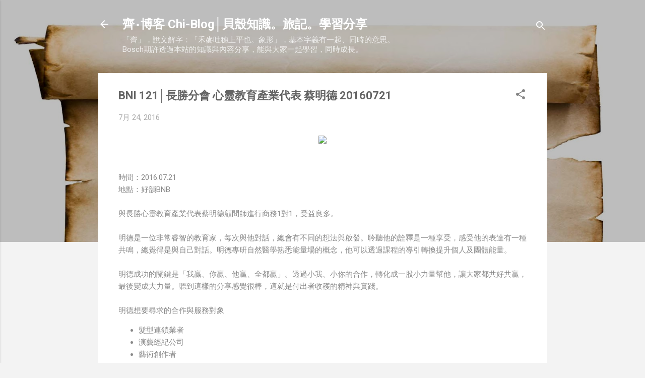

--- FILE ---
content_type: text/html; charset=UTF-8
request_url: https://blog.bochi.idv.tw/2016/07/bni12120160721.html
body_size: 35359
content:
<!DOCTYPE html>
<html dir='ltr' lang='zh-TW'>
<head>
<meta content='width=device-width, initial-scale=1' name='viewport'/>
<title>BNI 121&#9474;長勝分會 心靈教育產業代表 蔡明德 20160721</title>
<meta content='text/html; charset=UTF-8' http-equiv='Content-Type'/>
<!-- Chrome, Firefox OS and Opera -->
<meta content='#f3f3f3' name='theme-color'/>
<!-- Windows Phone -->
<meta content='#f3f3f3' name='msapplication-navbutton-color'/>
<meta content='blogger' name='generator'/>
<link href='https://blog.bochi.idv.tw/favicon.ico' rel='icon' type='image/x-icon'/>
<link href='https://blog.bochi.idv.tw/2016/07/bni12120160721.html' rel='canonical'/>
<link rel="alternate" type="application/atom+xml" title="齊&#8231;博客 Chi-Blog&#9474;貝殼知識&#12290;旅記&#12290;學習分享 - Atom" href="https://blog.bochi.idv.tw/feeds/posts/default" />
<link rel="alternate" type="application/rss+xml" title="齊&#8231;博客 Chi-Blog&#9474;貝殼知識&#12290;旅記&#12290;學習分享 - RSS" href="https://blog.bochi.idv.tw/feeds/posts/default?alt=rss" />
<link rel="service.post" type="application/atom+xml" title="齊&#8231;博客 Chi-Blog&#9474;貝殼知識&#12290;旅記&#12290;學習分享 - Atom" href="https://www.blogger.com/feeds/2081751627470638175/posts/default" />

<link rel="alternate" type="application/atom+xml" title="齊&#8231;博客 Chi-Blog&#9474;貝殼知識&#12290;旅記&#12290;學習分享 - Atom" href="https://blog.bochi.idv.tw/feeds/4219446292007010391/comments/default" />
<!--Can't find substitution for tag [blog.ieCssRetrofitLinks]-->
<link href='https://c1.staticflickr.com/9/8660/28421031792_bc21943f52.jpg%22%20width=%22500%22%20height=%22281%22%20alt=%22BNI121_20160721' rel='image_src'/>
<meta content='https://blog.bochi.idv.tw/2016/07/bni12120160721.html' property='og:url'/>
<meta content='BNI 121│長勝分會 心靈教育產業代表 蔡明德 20160721' property='og:title'/>
<meta content='               時間：2016.07.21  地點：好韻BNB   與長勝心靈教育產業代表蔡明德顧問師進行商務1對1，受益良多。   明德是一位非常睿智的教育家，每次與他對話，總會有不同的想法與啟發。聆聽他的詮釋是一種享受，感受他的表達有一種共鳴，總覺得是與自己對話...' property='og:description'/>
<meta content='https://lh3.googleusercontent.com/blogger_img_proxy/[base64]w1200-h630-p-k-no-nu' property='og:image'/>
<style type='text/css'>@font-face{font-family:'Roboto';font-style:italic;font-weight:300;font-stretch:100%;font-display:swap;src:url(//fonts.gstatic.com/s/roboto/v50/KFOKCnqEu92Fr1Mu53ZEC9_Vu3r1gIhOszmOClHrs6ljXfMMLt_QuAX-k3Yi128m0kN2.woff2)format('woff2');unicode-range:U+0460-052F,U+1C80-1C8A,U+20B4,U+2DE0-2DFF,U+A640-A69F,U+FE2E-FE2F;}@font-face{font-family:'Roboto';font-style:italic;font-weight:300;font-stretch:100%;font-display:swap;src:url(//fonts.gstatic.com/s/roboto/v50/KFOKCnqEu92Fr1Mu53ZEC9_Vu3r1gIhOszmOClHrs6ljXfMMLt_QuAz-k3Yi128m0kN2.woff2)format('woff2');unicode-range:U+0301,U+0400-045F,U+0490-0491,U+04B0-04B1,U+2116;}@font-face{font-family:'Roboto';font-style:italic;font-weight:300;font-stretch:100%;font-display:swap;src:url(//fonts.gstatic.com/s/roboto/v50/KFOKCnqEu92Fr1Mu53ZEC9_Vu3r1gIhOszmOClHrs6ljXfMMLt_QuAT-k3Yi128m0kN2.woff2)format('woff2');unicode-range:U+1F00-1FFF;}@font-face{font-family:'Roboto';font-style:italic;font-weight:300;font-stretch:100%;font-display:swap;src:url(//fonts.gstatic.com/s/roboto/v50/KFOKCnqEu92Fr1Mu53ZEC9_Vu3r1gIhOszmOClHrs6ljXfMMLt_QuAv-k3Yi128m0kN2.woff2)format('woff2');unicode-range:U+0370-0377,U+037A-037F,U+0384-038A,U+038C,U+038E-03A1,U+03A3-03FF;}@font-face{font-family:'Roboto';font-style:italic;font-weight:300;font-stretch:100%;font-display:swap;src:url(//fonts.gstatic.com/s/roboto/v50/KFOKCnqEu92Fr1Mu53ZEC9_Vu3r1gIhOszmOClHrs6ljXfMMLt_QuHT-k3Yi128m0kN2.woff2)format('woff2');unicode-range:U+0302-0303,U+0305,U+0307-0308,U+0310,U+0312,U+0315,U+031A,U+0326-0327,U+032C,U+032F-0330,U+0332-0333,U+0338,U+033A,U+0346,U+034D,U+0391-03A1,U+03A3-03A9,U+03B1-03C9,U+03D1,U+03D5-03D6,U+03F0-03F1,U+03F4-03F5,U+2016-2017,U+2034-2038,U+203C,U+2040,U+2043,U+2047,U+2050,U+2057,U+205F,U+2070-2071,U+2074-208E,U+2090-209C,U+20D0-20DC,U+20E1,U+20E5-20EF,U+2100-2112,U+2114-2115,U+2117-2121,U+2123-214F,U+2190,U+2192,U+2194-21AE,U+21B0-21E5,U+21F1-21F2,U+21F4-2211,U+2213-2214,U+2216-22FF,U+2308-230B,U+2310,U+2319,U+231C-2321,U+2336-237A,U+237C,U+2395,U+239B-23B7,U+23D0,U+23DC-23E1,U+2474-2475,U+25AF,U+25B3,U+25B7,U+25BD,U+25C1,U+25CA,U+25CC,U+25FB,U+266D-266F,U+27C0-27FF,U+2900-2AFF,U+2B0E-2B11,U+2B30-2B4C,U+2BFE,U+3030,U+FF5B,U+FF5D,U+1D400-1D7FF,U+1EE00-1EEFF;}@font-face{font-family:'Roboto';font-style:italic;font-weight:300;font-stretch:100%;font-display:swap;src:url(//fonts.gstatic.com/s/roboto/v50/KFOKCnqEu92Fr1Mu53ZEC9_Vu3r1gIhOszmOClHrs6ljXfMMLt_QuGb-k3Yi128m0kN2.woff2)format('woff2');unicode-range:U+0001-000C,U+000E-001F,U+007F-009F,U+20DD-20E0,U+20E2-20E4,U+2150-218F,U+2190,U+2192,U+2194-2199,U+21AF,U+21E6-21F0,U+21F3,U+2218-2219,U+2299,U+22C4-22C6,U+2300-243F,U+2440-244A,U+2460-24FF,U+25A0-27BF,U+2800-28FF,U+2921-2922,U+2981,U+29BF,U+29EB,U+2B00-2BFF,U+4DC0-4DFF,U+FFF9-FFFB,U+10140-1018E,U+10190-1019C,U+101A0,U+101D0-101FD,U+102E0-102FB,U+10E60-10E7E,U+1D2C0-1D2D3,U+1D2E0-1D37F,U+1F000-1F0FF,U+1F100-1F1AD,U+1F1E6-1F1FF,U+1F30D-1F30F,U+1F315,U+1F31C,U+1F31E,U+1F320-1F32C,U+1F336,U+1F378,U+1F37D,U+1F382,U+1F393-1F39F,U+1F3A7-1F3A8,U+1F3AC-1F3AF,U+1F3C2,U+1F3C4-1F3C6,U+1F3CA-1F3CE,U+1F3D4-1F3E0,U+1F3ED,U+1F3F1-1F3F3,U+1F3F5-1F3F7,U+1F408,U+1F415,U+1F41F,U+1F426,U+1F43F,U+1F441-1F442,U+1F444,U+1F446-1F449,U+1F44C-1F44E,U+1F453,U+1F46A,U+1F47D,U+1F4A3,U+1F4B0,U+1F4B3,U+1F4B9,U+1F4BB,U+1F4BF,U+1F4C8-1F4CB,U+1F4D6,U+1F4DA,U+1F4DF,U+1F4E3-1F4E6,U+1F4EA-1F4ED,U+1F4F7,U+1F4F9-1F4FB,U+1F4FD-1F4FE,U+1F503,U+1F507-1F50B,U+1F50D,U+1F512-1F513,U+1F53E-1F54A,U+1F54F-1F5FA,U+1F610,U+1F650-1F67F,U+1F687,U+1F68D,U+1F691,U+1F694,U+1F698,U+1F6AD,U+1F6B2,U+1F6B9-1F6BA,U+1F6BC,U+1F6C6-1F6CF,U+1F6D3-1F6D7,U+1F6E0-1F6EA,U+1F6F0-1F6F3,U+1F6F7-1F6FC,U+1F700-1F7FF,U+1F800-1F80B,U+1F810-1F847,U+1F850-1F859,U+1F860-1F887,U+1F890-1F8AD,U+1F8B0-1F8BB,U+1F8C0-1F8C1,U+1F900-1F90B,U+1F93B,U+1F946,U+1F984,U+1F996,U+1F9E9,U+1FA00-1FA6F,U+1FA70-1FA7C,U+1FA80-1FA89,U+1FA8F-1FAC6,U+1FACE-1FADC,U+1FADF-1FAE9,U+1FAF0-1FAF8,U+1FB00-1FBFF;}@font-face{font-family:'Roboto';font-style:italic;font-weight:300;font-stretch:100%;font-display:swap;src:url(//fonts.gstatic.com/s/roboto/v50/KFOKCnqEu92Fr1Mu53ZEC9_Vu3r1gIhOszmOClHrs6ljXfMMLt_QuAf-k3Yi128m0kN2.woff2)format('woff2');unicode-range:U+0102-0103,U+0110-0111,U+0128-0129,U+0168-0169,U+01A0-01A1,U+01AF-01B0,U+0300-0301,U+0303-0304,U+0308-0309,U+0323,U+0329,U+1EA0-1EF9,U+20AB;}@font-face{font-family:'Roboto';font-style:italic;font-weight:300;font-stretch:100%;font-display:swap;src:url(//fonts.gstatic.com/s/roboto/v50/KFOKCnqEu92Fr1Mu53ZEC9_Vu3r1gIhOszmOClHrs6ljXfMMLt_QuAb-k3Yi128m0kN2.woff2)format('woff2');unicode-range:U+0100-02BA,U+02BD-02C5,U+02C7-02CC,U+02CE-02D7,U+02DD-02FF,U+0304,U+0308,U+0329,U+1D00-1DBF,U+1E00-1E9F,U+1EF2-1EFF,U+2020,U+20A0-20AB,U+20AD-20C0,U+2113,U+2C60-2C7F,U+A720-A7FF;}@font-face{font-family:'Roboto';font-style:italic;font-weight:300;font-stretch:100%;font-display:swap;src:url(//fonts.gstatic.com/s/roboto/v50/KFOKCnqEu92Fr1Mu53ZEC9_Vu3r1gIhOszmOClHrs6ljXfMMLt_QuAj-k3Yi128m0g.woff2)format('woff2');unicode-range:U+0000-00FF,U+0131,U+0152-0153,U+02BB-02BC,U+02C6,U+02DA,U+02DC,U+0304,U+0308,U+0329,U+2000-206F,U+20AC,U+2122,U+2191,U+2193,U+2212,U+2215,U+FEFF,U+FFFD;}@font-face{font-family:'Roboto';font-style:normal;font-weight:400;font-stretch:100%;font-display:swap;src:url(//fonts.gstatic.com/s/roboto/v50/KFO7CnqEu92Fr1ME7kSn66aGLdTylUAMa3GUBHMdazTgWw.woff2)format('woff2');unicode-range:U+0460-052F,U+1C80-1C8A,U+20B4,U+2DE0-2DFF,U+A640-A69F,U+FE2E-FE2F;}@font-face{font-family:'Roboto';font-style:normal;font-weight:400;font-stretch:100%;font-display:swap;src:url(//fonts.gstatic.com/s/roboto/v50/KFO7CnqEu92Fr1ME7kSn66aGLdTylUAMa3iUBHMdazTgWw.woff2)format('woff2');unicode-range:U+0301,U+0400-045F,U+0490-0491,U+04B0-04B1,U+2116;}@font-face{font-family:'Roboto';font-style:normal;font-weight:400;font-stretch:100%;font-display:swap;src:url(//fonts.gstatic.com/s/roboto/v50/KFO7CnqEu92Fr1ME7kSn66aGLdTylUAMa3CUBHMdazTgWw.woff2)format('woff2');unicode-range:U+1F00-1FFF;}@font-face{font-family:'Roboto';font-style:normal;font-weight:400;font-stretch:100%;font-display:swap;src:url(//fonts.gstatic.com/s/roboto/v50/KFO7CnqEu92Fr1ME7kSn66aGLdTylUAMa3-UBHMdazTgWw.woff2)format('woff2');unicode-range:U+0370-0377,U+037A-037F,U+0384-038A,U+038C,U+038E-03A1,U+03A3-03FF;}@font-face{font-family:'Roboto';font-style:normal;font-weight:400;font-stretch:100%;font-display:swap;src:url(//fonts.gstatic.com/s/roboto/v50/KFO7CnqEu92Fr1ME7kSn66aGLdTylUAMawCUBHMdazTgWw.woff2)format('woff2');unicode-range:U+0302-0303,U+0305,U+0307-0308,U+0310,U+0312,U+0315,U+031A,U+0326-0327,U+032C,U+032F-0330,U+0332-0333,U+0338,U+033A,U+0346,U+034D,U+0391-03A1,U+03A3-03A9,U+03B1-03C9,U+03D1,U+03D5-03D6,U+03F0-03F1,U+03F4-03F5,U+2016-2017,U+2034-2038,U+203C,U+2040,U+2043,U+2047,U+2050,U+2057,U+205F,U+2070-2071,U+2074-208E,U+2090-209C,U+20D0-20DC,U+20E1,U+20E5-20EF,U+2100-2112,U+2114-2115,U+2117-2121,U+2123-214F,U+2190,U+2192,U+2194-21AE,U+21B0-21E5,U+21F1-21F2,U+21F4-2211,U+2213-2214,U+2216-22FF,U+2308-230B,U+2310,U+2319,U+231C-2321,U+2336-237A,U+237C,U+2395,U+239B-23B7,U+23D0,U+23DC-23E1,U+2474-2475,U+25AF,U+25B3,U+25B7,U+25BD,U+25C1,U+25CA,U+25CC,U+25FB,U+266D-266F,U+27C0-27FF,U+2900-2AFF,U+2B0E-2B11,U+2B30-2B4C,U+2BFE,U+3030,U+FF5B,U+FF5D,U+1D400-1D7FF,U+1EE00-1EEFF;}@font-face{font-family:'Roboto';font-style:normal;font-weight:400;font-stretch:100%;font-display:swap;src:url(//fonts.gstatic.com/s/roboto/v50/KFO7CnqEu92Fr1ME7kSn66aGLdTylUAMaxKUBHMdazTgWw.woff2)format('woff2');unicode-range:U+0001-000C,U+000E-001F,U+007F-009F,U+20DD-20E0,U+20E2-20E4,U+2150-218F,U+2190,U+2192,U+2194-2199,U+21AF,U+21E6-21F0,U+21F3,U+2218-2219,U+2299,U+22C4-22C6,U+2300-243F,U+2440-244A,U+2460-24FF,U+25A0-27BF,U+2800-28FF,U+2921-2922,U+2981,U+29BF,U+29EB,U+2B00-2BFF,U+4DC0-4DFF,U+FFF9-FFFB,U+10140-1018E,U+10190-1019C,U+101A0,U+101D0-101FD,U+102E0-102FB,U+10E60-10E7E,U+1D2C0-1D2D3,U+1D2E0-1D37F,U+1F000-1F0FF,U+1F100-1F1AD,U+1F1E6-1F1FF,U+1F30D-1F30F,U+1F315,U+1F31C,U+1F31E,U+1F320-1F32C,U+1F336,U+1F378,U+1F37D,U+1F382,U+1F393-1F39F,U+1F3A7-1F3A8,U+1F3AC-1F3AF,U+1F3C2,U+1F3C4-1F3C6,U+1F3CA-1F3CE,U+1F3D4-1F3E0,U+1F3ED,U+1F3F1-1F3F3,U+1F3F5-1F3F7,U+1F408,U+1F415,U+1F41F,U+1F426,U+1F43F,U+1F441-1F442,U+1F444,U+1F446-1F449,U+1F44C-1F44E,U+1F453,U+1F46A,U+1F47D,U+1F4A3,U+1F4B0,U+1F4B3,U+1F4B9,U+1F4BB,U+1F4BF,U+1F4C8-1F4CB,U+1F4D6,U+1F4DA,U+1F4DF,U+1F4E3-1F4E6,U+1F4EA-1F4ED,U+1F4F7,U+1F4F9-1F4FB,U+1F4FD-1F4FE,U+1F503,U+1F507-1F50B,U+1F50D,U+1F512-1F513,U+1F53E-1F54A,U+1F54F-1F5FA,U+1F610,U+1F650-1F67F,U+1F687,U+1F68D,U+1F691,U+1F694,U+1F698,U+1F6AD,U+1F6B2,U+1F6B9-1F6BA,U+1F6BC,U+1F6C6-1F6CF,U+1F6D3-1F6D7,U+1F6E0-1F6EA,U+1F6F0-1F6F3,U+1F6F7-1F6FC,U+1F700-1F7FF,U+1F800-1F80B,U+1F810-1F847,U+1F850-1F859,U+1F860-1F887,U+1F890-1F8AD,U+1F8B0-1F8BB,U+1F8C0-1F8C1,U+1F900-1F90B,U+1F93B,U+1F946,U+1F984,U+1F996,U+1F9E9,U+1FA00-1FA6F,U+1FA70-1FA7C,U+1FA80-1FA89,U+1FA8F-1FAC6,U+1FACE-1FADC,U+1FADF-1FAE9,U+1FAF0-1FAF8,U+1FB00-1FBFF;}@font-face{font-family:'Roboto';font-style:normal;font-weight:400;font-stretch:100%;font-display:swap;src:url(//fonts.gstatic.com/s/roboto/v50/KFO7CnqEu92Fr1ME7kSn66aGLdTylUAMa3OUBHMdazTgWw.woff2)format('woff2');unicode-range:U+0102-0103,U+0110-0111,U+0128-0129,U+0168-0169,U+01A0-01A1,U+01AF-01B0,U+0300-0301,U+0303-0304,U+0308-0309,U+0323,U+0329,U+1EA0-1EF9,U+20AB;}@font-face{font-family:'Roboto';font-style:normal;font-weight:400;font-stretch:100%;font-display:swap;src:url(//fonts.gstatic.com/s/roboto/v50/KFO7CnqEu92Fr1ME7kSn66aGLdTylUAMa3KUBHMdazTgWw.woff2)format('woff2');unicode-range:U+0100-02BA,U+02BD-02C5,U+02C7-02CC,U+02CE-02D7,U+02DD-02FF,U+0304,U+0308,U+0329,U+1D00-1DBF,U+1E00-1E9F,U+1EF2-1EFF,U+2020,U+20A0-20AB,U+20AD-20C0,U+2113,U+2C60-2C7F,U+A720-A7FF;}@font-face{font-family:'Roboto';font-style:normal;font-weight:400;font-stretch:100%;font-display:swap;src:url(//fonts.gstatic.com/s/roboto/v50/KFO7CnqEu92Fr1ME7kSn66aGLdTylUAMa3yUBHMdazQ.woff2)format('woff2');unicode-range:U+0000-00FF,U+0131,U+0152-0153,U+02BB-02BC,U+02C6,U+02DA,U+02DC,U+0304,U+0308,U+0329,U+2000-206F,U+20AC,U+2122,U+2191,U+2193,U+2212,U+2215,U+FEFF,U+FFFD;}@font-face{font-family:'Roboto';font-style:normal;font-weight:700;font-stretch:100%;font-display:swap;src:url(//fonts.gstatic.com/s/roboto/v50/KFO7CnqEu92Fr1ME7kSn66aGLdTylUAMa3GUBHMdazTgWw.woff2)format('woff2');unicode-range:U+0460-052F,U+1C80-1C8A,U+20B4,U+2DE0-2DFF,U+A640-A69F,U+FE2E-FE2F;}@font-face{font-family:'Roboto';font-style:normal;font-weight:700;font-stretch:100%;font-display:swap;src:url(//fonts.gstatic.com/s/roboto/v50/KFO7CnqEu92Fr1ME7kSn66aGLdTylUAMa3iUBHMdazTgWw.woff2)format('woff2');unicode-range:U+0301,U+0400-045F,U+0490-0491,U+04B0-04B1,U+2116;}@font-face{font-family:'Roboto';font-style:normal;font-weight:700;font-stretch:100%;font-display:swap;src:url(//fonts.gstatic.com/s/roboto/v50/KFO7CnqEu92Fr1ME7kSn66aGLdTylUAMa3CUBHMdazTgWw.woff2)format('woff2');unicode-range:U+1F00-1FFF;}@font-face{font-family:'Roboto';font-style:normal;font-weight:700;font-stretch:100%;font-display:swap;src:url(//fonts.gstatic.com/s/roboto/v50/KFO7CnqEu92Fr1ME7kSn66aGLdTylUAMa3-UBHMdazTgWw.woff2)format('woff2');unicode-range:U+0370-0377,U+037A-037F,U+0384-038A,U+038C,U+038E-03A1,U+03A3-03FF;}@font-face{font-family:'Roboto';font-style:normal;font-weight:700;font-stretch:100%;font-display:swap;src:url(//fonts.gstatic.com/s/roboto/v50/KFO7CnqEu92Fr1ME7kSn66aGLdTylUAMawCUBHMdazTgWw.woff2)format('woff2');unicode-range:U+0302-0303,U+0305,U+0307-0308,U+0310,U+0312,U+0315,U+031A,U+0326-0327,U+032C,U+032F-0330,U+0332-0333,U+0338,U+033A,U+0346,U+034D,U+0391-03A1,U+03A3-03A9,U+03B1-03C9,U+03D1,U+03D5-03D6,U+03F0-03F1,U+03F4-03F5,U+2016-2017,U+2034-2038,U+203C,U+2040,U+2043,U+2047,U+2050,U+2057,U+205F,U+2070-2071,U+2074-208E,U+2090-209C,U+20D0-20DC,U+20E1,U+20E5-20EF,U+2100-2112,U+2114-2115,U+2117-2121,U+2123-214F,U+2190,U+2192,U+2194-21AE,U+21B0-21E5,U+21F1-21F2,U+21F4-2211,U+2213-2214,U+2216-22FF,U+2308-230B,U+2310,U+2319,U+231C-2321,U+2336-237A,U+237C,U+2395,U+239B-23B7,U+23D0,U+23DC-23E1,U+2474-2475,U+25AF,U+25B3,U+25B7,U+25BD,U+25C1,U+25CA,U+25CC,U+25FB,U+266D-266F,U+27C0-27FF,U+2900-2AFF,U+2B0E-2B11,U+2B30-2B4C,U+2BFE,U+3030,U+FF5B,U+FF5D,U+1D400-1D7FF,U+1EE00-1EEFF;}@font-face{font-family:'Roboto';font-style:normal;font-weight:700;font-stretch:100%;font-display:swap;src:url(//fonts.gstatic.com/s/roboto/v50/KFO7CnqEu92Fr1ME7kSn66aGLdTylUAMaxKUBHMdazTgWw.woff2)format('woff2');unicode-range:U+0001-000C,U+000E-001F,U+007F-009F,U+20DD-20E0,U+20E2-20E4,U+2150-218F,U+2190,U+2192,U+2194-2199,U+21AF,U+21E6-21F0,U+21F3,U+2218-2219,U+2299,U+22C4-22C6,U+2300-243F,U+2440-244A,U+2460-24FF,U+25A0-27BF,U+2800-28FF,U+2921-2922,U+2981,U+29BF,U+29EB,U+2B00-2BFF,U+4DC0-4DFF,U+FFF9-FFFB,U+10140-1018E,U+10190-1019C,U+101A0,U+101D0-101FD,U+102E0-102FB,U+10E60-10E7E,U+1D2C0-1D2D3,U+1D2E0-1D37F,U+1F000-1F0FF,U+1F100-1F1AD,U+1F1E6-1F1FF,U+1F30D-1F30F,U+1F315,U+1F31C,U+1F31E,U+1F320-1F32C,U+1F336,U+1F378,U+1F37D,U+1F382,U+1F393-1F39F,U+1F3A7-1F3A8,U+1F3AC-1F3AF,U+1F3C2,U+1F3C4-1F3C6,U+1F3CA-1F3CE,U+1F3D4-1F3E0,U+1F3ED,U+1F3F1-1F3F3,U+1F3F5-1F3F7,U+1F408,U+1F415,U+1F41F,U+1F426,U+1F43F,U+1F441-1F442,U+1F444,U+1F446-1F449,U+1F44C-1F44E,U+1F453,U+1F46A,U+1F47D,U+1F4A3,U+1F4B0,U+1F4B3,U+1F4B9,U+1F4BB,U+1F4BF,U+1F4C8-1F4CB,U+1F4D6,U+1F4DA,U+1F4DF,U+1F4E3-1F4E6,U+1F4EA-1F4ED,U+1F4F7,U+1F4F9-1F4FB,U+1F4FD-1F4FE,U+1F503,U+1F507-1F50B,U+1F50D,U+1F512-1F513,U+1F53E-1F54A,U+1F54F-1F5FA,U+1F610,U+1F650-1F67F,U+1F687,U+1F68D,U+1F691,U+1F694,U+1F698,U+1F6AD,U+1F6B2,U+1F6B9-1F6BA,U+1F6BC,U+1F6C6-1F6CF,U+1F6D3-1F6D7,U+1F6E0-1F6EA,U+1F6F0-1F6F3,U+1F6F7-1F6FC,U+1F700-1F7FF,U+1F800-1F80B,U+1F810-1F847,U+1F850-1F859,U+1F860-1F887,U+1F890-1F8AD,U+1F8B0-1F8BB,U+1F8C0-1F8C1,U+1F900-1F90B,U+1F93B,U+1F946,U+1F984,U+1F996,U+1F9E9,U+1FA00-1FA6F,U+1FA70-1FA7C,U+1FA80-1FA89,U+1FA8F-1FAC6,U+1FACE-1FADC,U+1FADF-1FAE9,U+1FAF0-1FAF8,U+1FB00-1FBFF;}@font-face{font-family:'Roboto';font-style:normal;font-weight:700;font-stretch:100%;font-display:swap;src:url(//fonts.gstatic.com/s/roboto/v50/KFO7CnqEu92Fr1ME7kSn66aGLdTylUAMa3OUBHMdazTgWw.woff2)format('woff2');unicode-range:U+0102-0103,U+0110-0111,U+0128-0129,U+0168-0169,U+01A0-01A1,U+01AF-01B0,U+0300-0301,U+0303-0304,U+0308-0309,U+0323,U+0329,U+1EA0-1EF9,U+20AB;}@font-face{font-family:'Roboto';font-style:normal;font-weight:700;font-stretch:100%;font-display:swap;src:url(//fonts.gstatic.com/s/roboto/v50/KFO7CnqEu92Fr1ME7kSn66aGLdTylUAMa3KUBHMdazTgWw.woff2)format('woff2');unicode-range:U+0100-02BA,U+02BD-02C5,U+02C7-02CC,U+02CE-02D7,U+02DD-02FF,U+0304,U+0308,U+0329,U+1D00-1DBF,U+1E00-1E9F,U+1EF2-1EFF,U+2020,U+20A0-20AB,U+20AD-20C0,U+2113,U+2C60-2C7F,U+A720-A7FF;}@font-face{font-family:'Roboto';font-style:normal;font-weight:700;font-stretch:100%;font-display:swap;src:url(//fonts.gstatic.com/s/roboto/v50/KFO7CnqEu92Fr1ME7kSn66aGLdTylUAMa3yUBHMdazQ.woff2)format('woff2');unicode-range:U+0000-00FF,U+0131,U+0152-0153,U+02BB-02BC,U+02C6,U+02DA,U+02DC,U+0304,U+0308,U+0329,U+2000-206F,U+20AC,U+2122,U+2191,U+2193,U+2212,U+2215,U+FEFF,U+FFFD;}</style>
<style id='page-skin-1' type='text/css'><!--
/*! normalize.css v3.0.1 | MIT License | git.io/normalize */html{font-family:sans-serif;-ms-text-size-adjust:100%;-webkit-text-size-adjust:100%}body{margin:0}article,aside,details,figcaption,figure,footer,header,hgroup,main,nav,section,summary{display:block}audio,canvas,progress,video{display:inline-block;vertical-align:baseline}audio:not([controls]){display:none;height:0}[hidden],template{display:none}a{background:transparent}a:active,a:hover{outline:0}abbr[title]{border-bottom:1px dotted}b,strong{font-weight:bold}dfn{font-style:italic}h1{font-size:2em;margin:.67em 0}mark{background:#ff0;color:#000}small{font-size:80%}sub,sup{font-size:75%;line-height:0;position:relative;vertical-align:baseline}sup{top:-0.5em}sub{bottom:-0.25em}img{border:0}svg:not(:root){overflow:hidden}figure{margin:1em 40px}hr{-moz-box-sizing:content-box;box-sizing:content-box;height:0}pre{overflow:auto}code,kbd,pre,samp{font-family:monospace,monospace;font-size:1em}button,input,optgroup,select,textarea{color:inherit;font:inherit;margin:0}button{overflow:visible}button,select{text-transform:none}button,html input[type="button"],input[type="reset"],input[type="submit"]{-webkit-appearance:button;cursor:pointer}button[disabled],html input[disabled]{cursor:default}button::-moz-focus-inner,input::-moz-focus-inner{border:0;padding:0}input{line-height:normal}input[type="checkbox"],input[type="radio"]{box-sizing:border-box;padding:0}input[type="number"]::-webkit-inner-spin-button,input[type="number"]::-webkit-outer-spin-button{height:auto}input[type="search"]{-webkit-appearance:textfield;-moz-box-sizing:content-box;-webkit-box-sizing:content-box;box-sizing:content-box}input[type="search"]::-webkit-search-cancel-button,input[type="search"]::-webkit-search-decoration{-webkit-appearance:none}fieldset{border:1px solid #c0c0c0;margin:0 2px;padding:.35em .625em .75em}legend{border:0;padding:0}textarea{overflow:auto}optgroup{font-weight:bold}table{border-collapse:collapse;border-spacing:0}td,th{padding:0}
/*!************************************************
* Blogger Template Style
* Name: Contempo
**************************************************/
body{
overflow-wrap:break-word;
word-break:break-word;
word-wrap:break-word
}
.hidden{
display:none
}
.invisible{
visibility:hidden
}
.container::after,.float-container::after{
clear:both;
content:"";
display:table
}
.clearboth{
clear:both
}
#comments .comment .comment-actions,.subscribe-popup .FollowByEmail .follow-by-email-submit,.widget.Profile .profile-link,.widget.Profile .profile-link.visit-profile{
background:0 0;
border:0;
box-shadow:none;
color:#f43d3d;
cursor:pointer;
font-size:14px;
font-weight:700;
outline:0;
text-decoration:none;
text-transform:uppercase;
width:auto
}
.dim-overlay{
background-color:rgba(0,0,0,.54);
height:100vh;
left:0;
position:fixed;
top:0;
width:100%
}
#sharing-dim-overlay{
background-color:transparent
}
input::-ms-clear{
display:none
}
.blogger-logo,.svg-icon-24.blogger-logo{
fill:#ff9800;
opacity:1
}
.loading-spinner-large{
-webkit-animation:mspin-rotate 1.568s infinite linear;
animation:mspin-rotate 1.568s infinite linear;
height:48px;
overflow:hidden;
position:absolute;
width:48px;
z-index:200
}
.loading-spinner-large>div{
-webkit-animation:mspin-revrot 5332ms infinite steps(4);
animation:mspin-revrot 5332ms infinite steps(4)
}
.loading-spinner-large>div>div{
-webkit-animation:mspin-singlecolor-large-film 1333ms infinite steps(81);
animation:mspin-singlecolor-large-film 1333ms infinite steps(81);
background-size:100%;
height:48px;
width:3888px
}
.mspin-black-large>div>div,.mspin-grey_54-large>div>div{
background-image:url(https://www.blogblog.com/indie/mspin_black_large.svg)
}
.mspin-white-large>div>div{
background-image:url(https://www.blogblog.com/indie/mspin_white_large.svg)
}
.mspin-grey_54-large{
opacity:.54
}
@-webkit-keyframes mspin-singlecolor-large-film{
from{
-webkit-transform:translateX(0);
transform:translateX(0)
}
to{
-webkit-transform:translateX(-3888px);
transform:translateX(-3888px)
}
}
@keyframes mspin-singlecolor-large-film{
from{
-webkit-transform:translateX(0);
transform:translateX(0)
}
to{
-webkit-transform:translateX(-3888px);
transform:translateX(-3888px)
}
}
@-webkit-keyframes mspin-rotate{
from{
-webkit-transform:rotate(0);
transform:rotate(0)
}
to{
-webkit-transform:rotate(360deg);
transform:rotate(360deg)
}
}
@keyframes mspin-rotate{
from{
-webkit-transform:rotate(0);
transform:rotate(0)
}
to{
-webkit-transform:rotate(360deg);
transform:rotate(360deg)
}
}
@-webkit-keyframes mspin-revrot{
from{
-webkit-transform:rotate(0);
transform:rotate(0)
}
to{
-webkit-transform:rotate(-360deg);
transform:rotate(-360deg)
}
}
@keyframes mspin-revrot{
from{
-webkit-transform:rotate(0);
transform:rotate(0)
}
to{
-webkit-transform:rotate(-360deg);
transform:rotate(-360deg)
}
}
.skip-navigation{
background-color:#fff;
box-sizing:border-box;
color:#000;
display:block;
height:0;
left:0;
line-height:50px;
overflow:hidden;
padding-top:0;
position:fixed;
text-align:center;
top:0;
-webkit-transition:box-shadow .3s,height .3s,padding-top .3s;
transition:box-shadow .3s,height .3s,padding-top .3s;
width:100%;
z-index:900
}
.skip-navigation:focus{
box-shadow:0 4px 5px 0 rgba(0,0,0,.14),0 1px 10px 0 rgba(0,0,0,.12),0 2px 4px -1px rgba(0,0,0,.2);
height:50px
}
#main{
outline:0
}
.main-heading{
position:absolute;
clip:rect(1px,1px,1px,1px);
padding:0;
border:0;
height:1px;
width:1px;
overflow:hidden
}
.Attribution{
margin-top:1em;
text-align:center
}
.Attribution .blogger img,.Attribution .blogger svg{
vertical-align:bottom
}
.Attribution .blogger img{
margin-right:.5em
}
.Attribution div{
line-height:24px;
margin-top:.5em
}
.Attribution .copyright,.Attribution .image-attribution{
font-size:.7em;
margin-top:1.5em
}
.BLOG_mobile_video_class{
display:none
}
.bg-photo{
background-attachment:scroll!important
}
body .CSS_LIGHTBOX{
z-index:900
}
.extendable .show-less,.extendable .show-more{
border-color:#f43d3d;
color:#f43d3d;
margin-top:8px
}
.extendable .show-less.hidden,.extendable .show-more.hidden{
display:none
}
.inline-ad{
display:none;
max-width:100%;
overflow:hidden
}
.adsbygoogle{
display:block
}
#cookieChoiceInfo{
bottom:0;
top:auto
}
iframe.b-hbp-video{
border:0
}
.post-body img{
max-width:100%
}
.post-body iframe{
max-width:100%
}
.post-body a[imageanchor="1"]{
display:inline-block
}
.byline{
margin-right:1em
}
.byline:last-child{
margin-right:0
}
.link-copied-dialog{
max-width:520px;
outline:0
}
.link-copied-dialog .modal-dialog-buttons{
margin-top:8px
}
.link-copied-dialog .goog-buttonset-default{
background:0 0;
border:0
}
.link-copied-dialog .goog-buttonset-default:focus{
outline:0
}
.paging-control-container{
margin-bottom:16px
}
.paging-control-container .paging-control{
display:inline-block
}
.paging-control-container .comment-range-text::after,.paging-control-container .paging-control{
color:#f43d3d
}
.paging-control-container .comment-range-text,.paging-control-container .paging-control{
margin-right:8px
}
.paging-control-container .comment-range-text::after,.paging-control-container .paging-control::after{
content:"\b7";
cursor:default;
padding-left:8px;
pointer-events:none
}
.paging-control-container .comment-range-text:last-child::after,.paging-control-container .paging-control:last-child::after{
content:none
}
.byline.reactions iframe{
height:20px
}
.b-notification{
color:#000;
background-color:#fff;
border-bottom:solid 1px #000;
box-sizing:border-box;
padding:16px 32px;
text-align:center
}
.b-notification.visible{
-webkit-transition:margin-top .3s cubic-bezier(.4,0,.2,1);
transition:margin-top .3s cubic-bezier(.4,0,.2,1)
}
.b-notification.invisible{
position:absolute
}
.b-notification-close{
position:absolute;
right:8px;
top:8px
}
.no-posts-message{
line-height:40px;
text-align:center
}
@media screen and (max-width:800px){
body.item-view .post-body a[imageanchor="1"][style*="float: left;"],body.item-view .post-body a[imageanchor="1"][style*="float: right;"]{
float:none!important;
clear:none!important
}
body.item-view .post-body a[imageanchor="1"] img{
display:block;
height:auto;
margin:0 auto
}
body.item-view .post-body>.separator:first-child>a[imageanchor="1"]:first-child{
margin-top:20px
}
.post-body a[imageanchor]{
display:block
}
body.item-view .post-body a[imageanchor="1"]{
margin-left:0!important;
margin-right:0!important
}
body.item-view .post-body a[imageanchor="1"]+a[imageanchor="1"]{
margin-top:16px
}
}
.item-control{
display:none
}
#comments{
border-top:1px dashed rgba(0,0,0,.54);
margin-top:20px;
padding:20px
}
#comments .comment-thread ol{
margin:0;
padding-left:0;
padding-left:0
}
#comments .comment .comment-replybox-single,#comments .comment-thread .comment-replies{
margin-left:60px
}
#comments .comment-thread .thread-count{
display:none
}
#comments .comment{
list-style-type:none;
padding:0 0 30px;
position:relative
}
#comments .comment .comment{
padding-bottom:8px
}
.comment .avatar-image-container{
position:absolute
}
.comment .avatar-image-container img{
border-radius:50%
}
.avatar-image-container svg,.comment .avatar-image-container .avatar-icon{
border-radius:50%;
border:solid 1px #858585;
box-sizing:border-box;
fill:#858585;
height:35px;
margin:0;
padding:7px;
width:35px
}
.comment .comment-block{
margin-top:10px;
margin-left:60px;
padding-bottom:0
}
#comments .comment-author-header-wrapper{
margin-left:40px
}
#comments .comment .thread-expanded .comment-block{
padding-bottom:20px
}
#comments .comment .comment-header .user,#comments .comment .comment-header .user a{
color:#636363;
font-style:normal;
font-weight:700
}
#comments .comment .comment-actions{
bottom:0;
margin-bottom:15px;
position:absolute
}
#comments .comment .comment-actions>*{
margin-right:8px
}
#comments .comment .comment-header .datetime{
bottom:0;
color:rgba(99,99,99,.54);
display:inline-block;
font-size:13px;
font-style:italic;
margin-left:8px
}
#comments .comment .comment-footer .comment-timestamp a,#comments .comment .comment-header .datetime a{
color:rgba(99,99,99,.54)
}
#comments .comment .comment-content,.comment .comment-body{
margin-top:12px;
word-break:break-word
}
.comment-body{
margin-bottom:12px
}
#comments.embed[data-num-comments="0"]{
border:0;
margin-top:0;
padding-top:0
}
#comments.embed[data-num-comments="0"] #comment-post-message,#comments.embed[data-num-comments="0"] div.comment-form>p,#comments.embed[data-num-comments="0"] p.comment-footer{
display:none
}
#comment-editor-src{
display:none
}
.comments .comments-content .loadmore.loaded{
max-height:0;
opacity:0;
overflow:hidden
}
.extendable .remaining-items{
height:0;
overflow:hidden;
-webkit-transition:height .3s cubic-bezier(.4,0,.2,1);
transition:height .3s cubic-bezier(.4,0,.2,1)
}
.extendable .remaining-items.expanded{
height:auto
}
.svg-icon-24,.svg-icon-24-button{
cursor:pointer;
height:24px;
width:24px;
min-width:24px
}
.touch-icon{
margin:-12px;
padding:12px
}
.touch-icon:active,.touch-icon:focus{
background-color:rgba(153,153,153,.4);
border-radius:50%
}
svg:not(:root).touch-icon{
overflow:visible
}
html[dir=rtl] .rtl-reversible-icon{
-webkit-transform:scaleX(-1);
-ms-transform:scaleX(-1);
transform:scaleX(-1)
}
.svg-icon-24-button,.touch-icon-button{
background:0 0;
border:0;
margin:0;
outline:0;
padding:0
}
.touch-icon-button .touch-icon:active,.touch-icon-button .touch-icon:focus{
background-color:transparent
}
.touch-icon-button:active .touch-icon,.touch-icon-button:focus .touch-icon{
background-color:rgba(153,153,153,.4);
border-radius:50%
}
.Profile .default-avatar-wrapper .avatar-icon{
border-radius:50%;
border:solid 1px #858585;
box-sizing:border-box;
fill:#858585;
margin:0
}
.Profile .individual .default-avatar-wrapper .avatar-icon{
padding:25px
}
.Profile .individual .avatar-icon,.Profile .individual .profile-img{
height:120px;
width:120px
}
.Profile .team .default-avatar-wrapper .avatar-icon{
padding:8px
}
.Profile .team .avatar-icon,.Profile .team .default-avatar-wrapper,.Profile .team .profile-img{
height:40px;
width:40px
}
.snippet-container{
margin:0;
position:relative;
overflow:hidden
}
.snippet-fade{
bottom:0;
box-sizing:border-box;
position:absolute;
width:96px
}
.snippet-fade{
right:0
}
.snippet-fade:after{
content:"\2026"
}
.snippet-fade:after{
float:right
}
.post-bottom{
-webkit-box-align:center;
-webkit-align-items:center;
-ms-flex-align:center;
align-items:center;
display:-webkit-box;
display:-webkit-flex;
display:-ms-flexbox;
display:flex;
-webkit-flex-wrap:wrap;
-ms-flex-wrap:wrap;
flex-wrap:wrap
}
.post-footer{
-webkit-box-flex:1;
-webkit-flex:1 1 auto;
-ms-flex:1 1 auto;
flex:1 1 auto;
-webkit-flex-wrap:wrap;
-ms-flex-wrap:wrap;
flex-wrap:wrap;
-webkit-box-ordinal-group:2;
-webkit-order:1;
-ms-flex-order:1;
order:1
}
.post-footer>*{
-webkit-box-flex:0;
-webkit-flex:0 1 auto;
-ms-flex:0 1 auto;
flex:0 1 auto
}
.post-footer .byline:last-child{
margin-right:1em
}
.jump-link{
-webkit-box-flex:0;
-webkit-flex:0 0 auto;
-ms-flex:0 0 auto;
flex:0 0 auto;
-webkit-box-ordinal-group:3;
-webkit-order:2;
-ms-flex-order:2;
order:2
}
.centered-top-container.sticky{
left:0;
position:fixed;
right:0;
top:0;
width:auto;
z-index:50;
-webkit-transition-property:opacity,-webkit-transform;
transition-property:opacity,-webkit-transform;
transition-property:transform,opacity;
transition-property:transform,opacity,-webkit-transform;
-webkit-transition-duration:.2s;
transition-duration:.2s;
-webkit-transition-timing-function:cubic-bezier(.4,0,.2,1);
transition-timing-function:cubic-bezier(.4,0,.2,1)
}
.centered-top-placeholder{
display:none
}
.collapsed-header .centered-top-placeholder{
display:block
}
.centered-top-container .Header .replaced h1,.centered-top-placeholder .Header .replaced h1{
display:none
}
.centered-top-container.sticky .Header .replaced h1{
display:block
}
.centered-top-container.sticky .Header .header-widget{
background:0 0
}
.centered-top-container.sticky .Header .header-image-wrapper{
display:none
}
.centered-top-container img,.centered-top-placeholder img{
max-width:100%
}
.collapsible{
-webkit-transition:height .3s cubic-bezier(.4,0,.2,1);
transition:height .3s cubic-bezier(.4,0,.2,1)
}
.collapsible,.collapsible>summary{
display:block;
overflow:hidden
}
.collapsible>:not(summary){
display:none
}
.collapsible[open]>:not(summary){
display:block
}
.collapsible:focus,.collapsible>summary:focus{
outline:0
}
.collapsible>summary{
cursor:pointer;
display:block;
padding:0
}
.collapsible:focus>summary,.collapsible>summary:focus{
background-color:transparent
}
.collapsible>summary::-webkit-details-marker{
display:none
}
.collapsible-title{
-webkit-box-align:center;
-webkit-align-items:center;
-ms-flex-align:center;
align-items:center;
display:-webkit-box;
display:-webkit-flex;
display:-ms-flexbox;
display:flex
}
.collapsible-title .title{
-webkit-box-flex:1;
-webkit-flex:1 1 auto;
-ms-flex:1 1 auto;
flex:1 1 auto;
-webkit-box-ordinal-group:1;
-webkit-order:0;
-ms-flex-order:0;
order:0;
overflow:hidden;
text-overflow:ellipsis;
white-space:nowrap
}
.collapsible-title .chevron-down,.collapsible[open] .collapsible-title .chevron-up{
display:block
}
.collapsible-title .chevron-up,.collapsible[open] .collapsible-title .chevron-down{
display:none
}
.flat-button{
cursor:pointer;
display:inline-block;
font-weight:700;
text-transform:uppercase;
border-radius:2px;
padding:8px;
margin:-8px
}
.flat-icon-button{
background:0 0;
border:0;
margin:0;
outline:0;
padding:0;
margin:-12px;
padding:12px;
cursor:pointer;
box-sizing:content-box;
display:inline-block;
line-height:0
}
.flat-icon-button,.flat-icon-button .splash-wrapper{
border-radius:50%
}
.flat-icon-button .splash.animate{
-webkit-animation-duration:.3s;
animation-duration:.3s
}
.overflowable-container{
max-height:46px;
overflow:hidden;
position:relative
}
.overflow-button{
cursor:pointer
}
#overflowable-dim-overlay{
background:0 0
}
.overflow-popup{
box-shadow:0 2px 2px 0 rgba(0,0,0,.14),0 3px 1px -2px rgba(0,0,0,.2),0 1px 5px 0 rgba(0,0,0,.12);
background-color:#ffffff;
left:0;
max-width:calc(100% - 32px);
position:absolute;
top:0;
visibility:hidden;
z-index:101
}
.overflow-popup ul{
list-style:none
}
.overflow-popup .tabs li,.overflow-popup li{
display:block;
height:auto
}
.overflow-popup .tabs li{
padding-left:0;
padding-right:0
}
.overflow-button.hidden,.overflow-popup .tabs li.hidden,.overflow-popup li.hidden{
display:none
}
.pill-button{
background:0 0;
border:1px solid;
border-radius:12px;
cursor:pointer;
display:inline-block;
padding:4px 16px;
text-transform:uppercase
}
.ripple{
position:relative
}
.ripple>*{
z-index:1
}
.splash-wrapper{
bottom:0;
left:0;
overflow:hidden;
pointer-events:none;
position:absolute;
right:0;
top:0;
z-index:0
}
.splash{
background:#ccc;
border-radius:100%;
display:block;
opacity:.6;
position:absolute;
-webkit-transform:scale(0);
-ms-transform:scale(0);
transform:scale(0)
}
.splash.animate{
-webkit-animation:ripple-effect .4s linear;
animation:ripple-effect .4s linear
}
@-webkit-keyframes ripple-effect{
100%{
opacity:0;
-webkit-transform:scale(2.5);
transform:scale(2.5)
}
}
@keyframes ripple-effect{
100%{
opacity:0;
-webkit-transform:scale(2.5);
transform:scale(2.5)
}
}
.search{
display:-webkit-box;
display:-webkit-flex;
display:-ms-flexbox;
display:flex;
line-height:24px;
width:24px
}
.search.focused{
width:100%
}
.search.focused .section{
width:100%
}
.search form{
z-index:101
}
.search h3{
display:none
}
.search form{
display:-webkit-box;
display:-webkit-flex;
display:-ms-flexbox;
display:flex;
-webkit-box-flex:1;
-webkit-flex:1 0 0;
-ms-flex:1 0 0px;
flex:1 0 0;
border-bottom:solid 1px transparent;
padding-bottom:8px
}
.search form>*{
display:none
}
.search.focused form>*{
display:block
}
.search .search-input label{
display:none
}
.centered-top-placeholder.cloned .search form{
z-index:30
}
.search.focused form{
border-color:#ffffff;
position:relative;
width:auto
}
.collapsed-header .centered-top-container .search.focused form{
border-bottom-color:transparent
}
.search-expand{
-webkit-box-flex:0;
-webkit-flex:0 0 auto;
-ms-flex:0 0 auto;
flex:0 0 auto
}
.search-expand-text{
display:none
}
.search-close{
display:inline;
vertical-align:middle
}
.search-input{
-webkit-box-flex:1;
-webkit-flex:1 0 1px;
-ms-flex:1 0 1px;
flex:1 0 1px
}
.search-input input{
background:0 0;
border:0;
box-sizing:border-box;
color:#ffffff;
display:inline-block;
outline:0;
width:calc(100% - 48px)
}
.search-input input.no-cursor{
color:transparent;
text-shadow:0 0 0 #ffffff
}
.collapsed-header .centered-top-container .search-action,.collapsed-header .centered-top-container .search-input input{
color:#636363
}
.collapsed-header .centered-top-container .search-input input.no-cursor{
color:transparent;
text-shadow:0 0 0 #636363
}
.collapsed-header .centered-top-container .search-input input.no-cursor:focus,.search-input input.no-cursor:focus{
outline:0
}
.search-focused>*{
visibility:hidden
}
.search-focused .search,.search-focused .search-icon{
visibility:visible
}
.search.focused .search-action{
display:block
}
.search.focused .search-action:disabled{
opacity:.3
}
.widget.Sharing .sharing-button{
display:none
}
.widget.Sharing .sharing-buttons li{
padding:0
}
.widget.Sharing .sharing-buttons li span{
display:none
}
.post-share-buttons{
position:relative
}
.centered-bottom .share-buttons .svg-icon-24,.share-buttons .svg-icon-24{
fill:#636363
}
.sharing-open.touch-icon-button:active .touch-icon,.sharing-open.touch-icon-button:focus .touch-icon{
background-color:transparent
}
.share-buttons{
background-color:#ffffff;
border-radius:2px;
box-shadow:0 2px 2px 0 rgba(0,0,0,.14),0 3px 1px -2px rgba(0,0,0,.2),0 1px 5px 0 rgba(0,0,0,.12);
color:#636363;
list-style:none;
margin:0;
padding:8px 0;
position:absolute;
top:-11px;
min-width:200px;
z-index:101
}
.share-buttons.hidden{
display:none
}
.sharing-button{
background:0 0;
border:0;
margin:0;
outline:0;
padding:0;
cursor:pointer
}
.share-buttons li{
margin:0;
height:48px
}
.share-buttons li:last-child{
margin-bottom:0
}
.share-buttons li .sharing-platform-button{
box-sizing:border-box;
cursor:pointer;
display:block;
height:100%;
margin-bottom:0;
padding:0 16px;
position:relative;
width:100%
}
.share-buttons li .sharing-platform-button:focus,.share-buttons li .sharing-platform-button:hover{
background-color:rgba(128,128,128,.1);
outline:0
}
.share-buttons li svg[class*=" sharing-"],.share-buttons li svg[class^=sharing-]{
position:absolute;
top:10px
}
.share-buttons li span.sharing-platform-button{
position:relative;
top:0
}
.share-buttons li .platform-sharing-text{
display:block;
font-size:16px;
line-height:48px;
white-space:nowrap
}
.share-buttons li .platform-sharing-text{
margin-left:56px
}
.sidebar-container{
background-color:#ffffff;
max-width:284px;
overflow-y:auto;
-webkit-transition-property:-webkit-transform;
transition-property:-webkit-transform;
transition-property:transform;
transition-property:transform,-webkit-transform;
-webkit-transition-duration:.3s;
transition-duration:.3s;
-webkit-transition-timing-function:cubic-bezier(0,0,.2,1);
transition-timing-function:cubic-bezier(0,0,.2,1);
width:284px;
z-index:101;
-webkit-overflow-scrolling:touch
}
.sidebar-container .navigation{
line-height:0;
padding:16px
}
.sidebar-container .sidebar-back{
cursor:pointer
}
.sidebar-container .widget{
background:0 0;
margin:0 16px;
padding:16px 0
}
.sidebar-container .widget .title{
color:#636363;
margin:0
}
.sidebar-container .widget ul{
list-style:none;
margin:0;
padding:0
}
.sidebar-container .widget ul ul{
margin-left:1em
}
.sidebar-container .widget li{
font-size:16px;
line-height:normal
}
.sidebar-container .widget+.widget{
border-top:1px dashed #d3d3d3
}
.BlogArchive li{
margin:16px 0
}
.BlogArchive li:last-child{
margin-bottom:0
}
.Label li a{
display:inline-block
}
.BlogArchive .post-count,.Label .label-count{
float:right;
margin-left:.25em
}
.BlogArchive .post-count::before,.Label .label-count::before{
content:"("
}
.BlogArchive .post-count::after,.Label .label-count::after{
content:")"
}
.widget.Translate .skiptranslate>div{
display:block!important
}
.widget.Profile .profile-link{
display:-webkit-box;
display:-webkit-flex;
display:-ms-flexbox;
display:flex
}
.widget.Profile .team-member .default-avatar-wrapper,.widget.Profile .team-member .profile-img{
-webkit-box-flex:0;
-webkit-flex:0 0 auto;
-ms-flex:0 0 auto;
flex:0 0 auto;
margin-right:1em
}
.widget.Profile .individual .profile-link{
-webkit-box-orient:vertical;
-webkit-box-direction:normal;
-webkit-flex-direction:column;
-ms-flex-direction:column;
flex-direction:column
}
.widget.Profile .team .profile-link .profile-name{
-webkit-align-self:center;
-ms-flex-item-align:center;
align-self:center;
display:block;
-webkit-box-flex:1;
-webkit-flex:1 1 auto;
-ms-flex:1 1 auto;
flex:1 1 auto
}
.dim-overlay{
background-color:rgba(0,0,0,.54);
z-index:100
}
body.sidebar-visible{
overflow-y:hidden
}
@media screen and (max-width:1439px){
.sidebar-container{
bottom:0;
position:fixed;
top:0;
left:0;
right:auto
}
.sidebar-container.sidebar-invisible{
-webkit-transition-timing-function:cubic-bezier(.4,0,.6,1);
transition-timing-function:cubic-bezier(.4,0,.6,1);
-webkit-transform:translateX(-284px);
-ms-transform:translateX(-284px);
transform:translateX(-284px)
}
}
@media screen and (min-width:1440px){
.sidebar-container{
position:absolute;
top:0;
left:0;
right:auto
}
.sidebar-container .navigation{
display:none
}
}
.dialog{
box-shadow:0 2px 2px 0 rgba(0,0,0,.14),0 3px 1px -2px rgba(0,0,0,.2),0 1px 5px 0 rgba(0,0,0,.12);
background:#ffffff;
box-sizing:border-box;
color:#888888;
padding:30px;
position:fixed;
text-align:center;
width:calc(100% - 24px);
z-index:101
}
.dialog input[type=email],.dialog input[type=text]{
background-color:transparent;
border:0;
border-bottom:solid 1px rgba(136,136,136,.12);
color:#888888;
display:block;
font-family:Roboto, sans-serif;
font-size:16px;
line-height:24px;
margin:auto;
padding-bottom:7px;
outline:0;
text-align:center;
width:100%
}
.dialog input[type=email]::-webkit-input-placeholder,.dialog input[type=text]::-webkit-input-placeholder{
color:#888888
}
.dialog input[type=email]::-moz-placeholder,.dialog input[type=text]::-moz-placeholder{
color:#888888
}
.dialog input[type=email]:-ms-input-placeholder,.dialog input[type=text]:-ms-input-placeholder{
color:#888888
}
.dialog input[type=email]::-ms-input-placeholder,.dialog input[type=text]::-ms-input-placeholder{
color:#888888
}
.dialog input[type=email]::placeholder,.dialog input[type=text]::placeholder{
color:#888888
}
.dialog input[type=email]:focus,.dialog input[type=text]:focus{
border-bottom:solid 2px #f43d3d;
padding-bottom:6px
}
.dialog input.no-cursor{
color:transparent;
text-shadow:0 0 0 #888888
}
.dialog input.no-cursor:focus{
outline:0
}
.dialog input.no-cursor:focus{
outline:0
}
.dialog input[type=submit]{
font-family:Roboto, sans-serif
}
.dialog .goog-buttonset-default{
color:#f43d3d
}
.subscribe-popup{
max-width:364px
}
.subscribe-popup h3{
color:#636363;
font-size:1.8em;
margin-top:0
}
.subscribe-popup .FollowByEmail h3{
display:none
}
.subscribe-popup .FollowByEmail .follow-by-email-submit{
color:#f43d3d;
display:inline-block;
margin:0 auto;
margin-top:24px;
width:auto;
white-space:normal
}
.subscribe-popup .FollowByEmail .follow-by-email-submit:disabled{
cursor:default;
opacity:.3
}
@media (max-width:800px){
.blog-name div.widget.Subscribe{
margin-bottom:16px
}
body.item-view .blog-name div.widget.Subscribe{
margin:8px auto 16px auto;
width:100%
}
}
.tabs{
list-style:none
}
.tabs li{
display:inline-block
}
.tabs li a{
cursor:pointer;
display:inline-block;
font-weight:700;
text-transform:uppercase;
padding:12px 8px
}
.tabs .selected{
border-bottom:4px solid #ffffff
}
.tabs .selected a{
color:#ffffff
}
body#layout .bg-photo,body#layout .bg-photo-overlay{
display:none
}
body#layout .page_body{
padding:0;
position:relative;
top:0
}
body#layout .page{
display:inline-block;
left:inherit;
position:relative;
vertical-align:top;
width:540px
}
body#layout .centered{
max-width:954px
}
body#layout .navigation{
display:none
}
body#layout .sidebar-container{
display:inline-block;
width:40%
}
body#layout .hamburger-menu,body#layout .search{
display:none
}
.centered-top-container .svg-icon-24,body.collapsed-header .centered-top-placeholder .svg-icon-24{
fill:#ffffff
}
.sidebar-container .svg-icon-24{
fill:#858585
}
.centered-bottom .svg-icon-24,body.collapsed-header .centered-top-container .svg-icon-24{
fill:#858585
}
.centered-bottom .share-buttons .svg-icon-24,.share-buttons .svg-icon-24{
fill:#636363
}
body{
background-color:#f3f3f3;
color:#888888;
font:15px Roboto, sans-serif;
margin:0;
min-height:100vh
}
img{
max-width:100%
}
h3{
color:#888888;
font-size:16px
}
a{
text-decoration:none;
color:#f43d3d
}
a:visited{
color:#f43d3d
}
a:hover{
color:#f43d3d
}
blockquote{
color:#6c6c6c;
font:italic 300 15px Roboto, sans-serif;
font-size:x-large;
text-align:center
}
.pill-button{
font-size:12px
}
.bg-photo-container{
height:480px;
overflow:hidden;
position:absolute;
width:100%;
z-index:1
}
.bg-photo{
background:#ffffff url(//themes.googleusercontent.com/image?id=10F5TyJ9KYJylhDA5zLULEKT0KO9qOWxuzOhjBntIlzni2Ch6J9p84bunOuk0f-5ZoG9O) no-repeat scroll top center /* Credit: ranplett (http://www.istockphoto.com/file_closeup.php?id=6250315&platform=blogger) */;
background-attachment:scroll;
background-size:cover;
-webkit-filter:blur(0px);
filter:blur(0px);
height:calc(100% + 2 * 0px);
left:0px;
position:absolute;
top:0px;
width:calc(100% + 2 * 0px)
}
.bg-photo-overlay{
background:rgba(0,0,0,.26);
background-size:cover;
height:480px;
position:absolute;
width:100%;
z-index:2
}
.hamburger-menu{
float:left;
margin-top:0
}
.sticky .hamburger-menu{
float:none;
position:absolute
}
.search{
border-bottom:solid 1px rgba(255, 255, 255, 0);
float:right;
position:relative;
-webkit-transition-property:width;
transition-property:width;
-webkit-transition-duration:.5s;
transition-duration:.5s;
-webkit-transition-timing-function:cubic-bezier(.4,0,.2,1);
transition-timing-function:cubic-bezier(.4,0,.2,1);
z-index:101
}
.search .dim-overlay{
background-color:transparent
}
.search form{
height:36px;
-webkit-transition-property:border-color;
transition-property:border-color;
-webkit-transition-delay:.5s;
transition-delay:.5s;
-webkit-transition-duration:.2s;
transition-duration:.2s;
-webkit-transition-timing-function:cubic-bezier(.4,0,.2,1);
transition-timing-function:cubic-bezier(.4,0,.2,1)
}
.search.focused{
width:calc(100% - 48px)
}
.search.focused form{
display:-webkit-box;
display:-webkit-flex;
display:-ms-flexbox;
display:flex;
-webkit-box-flex:1;
-webkit-flex:1 0 1px;
-ms-flex:1 0 1px;
flex:1 0 1px;
border-color:#ffffff;
margin-left:-24px;
padding-left:36px;
position:relative;
width:auto
}
.item-view .search,.sticky .search{
right:0;
float:none;
margin-left:0;
position:absolute
}
.item-view .search.focused,.sticky .search.focused{
width:calc(100% - 50px)
}
.item-view .search.focused form,.sticky .search.focused form{
border-bottom-color:#888888
}
.centered-top-placeholder.cloned .search form{
z-index:30
}
.search_button{
-webkit-box-flex:0;
-webkit-flex:0 0 24px;
-ms-flex:0 0 24px;
flex:0 0 24px;
-webkit-box-orient:vertical;
-webkit-box-direction:normal;
-webkit-flex-direction:column;
-ms-flex-direction:column;
flex-direction:column
}
.search_button svg{
margin-top:0
}
.search-input{
height:48px
}
.search-input input{
display:block;
color:#ffffff;
font:16px Roboto, sans-serif;
height:48px;
line-height:48px;
padding:0;
width:100%
}
.search-input input::-webkit-input-placeholder{
color:rgba(255, 255, 255, 0.30);
opacity:.3
}
.search-input input::-moz-placeholder{
color:rgba(255, 255, 255, 0.30);
opacity:.3
}
.search-input input:-ms-input-placeholder{
color:rgba(255, 255, 255, 0.30);
opacity:.3
}
.search-input input::-ms-input-placeholder{
color:rgba(255, 255, 255, 0.30);
opacity:.3
}
.search-input input::placeholder{
color:rgba(255, 255, 255, 0.30);
opacity:.3
}
.search-action{
background:0 0;
border:0;
color:#ffffff;
cursor:pointer;
display:none;
height:48px;
margin-top:0
}
.sticky .search-action{
color:#888888
}
.search.focused .search-action{
display:block
}
.search.focused .search-action:disabled{
opacity:.3
}
.page_body{
position:relative;
z-index:20
}
.page_body .widget{
margin-bottom:16px
}
.page_body .centered{
box-sizing:border-box;
display:-webkit-box;
display:-webkit-flex;
display:-ms-flexbox;
display:flex;
-webkit-box-orient:vertical;
-webkit-box-direction:normal;
-webkit-flex-direction:column;
-ms-flex-direction:column;
flex-direction:column;
margin:0 auto;
max-width:922px;
min-height:100vh;
padding:24px 0
}
.page_body .centered>*{
-webkit-box-flex:0;
-webkit-flex:0 0 auto;
-ms-flex:0 0 auto;
flex:0 0 auto
}
.page_body .centered>#footer{
margin-top:auto
}
.blog-name{
margin:24px 0 16px 0
}
.item-view .blog-name,.sticky .blog-name{
box-sizing:border-box;
margin-left:36px;
min-height:48px;
opacity:1;
padding-top:12px
}
.blog-name .subscribe-section-container{
margin-bottom:32px;
text-align:center;
-webkit-transition-property:opacity;
transition-property:opacity;
-webkit-transition-duration:.5s;
transition-duration:.5s
}
.item-view .blog-name .subscribe-section-container,.sticky .blog-name .subscribe-section-container{
margin:0 0 8px 0
}
.blog-name .PageList{
margin-top:16px;
padding-top:8px;
text-align:center
}
.blog-name .PageList .overflowable-contents{
width:100%
}
.blog-name .PageList h3.title{
color:#ffffff;
margin:8px auto;
text-align:center;
width:100%
}
.centered-top-container .blog-name{
-webkit-transition-property:opacity;
transition-property:opacity;
-webkit-transition-duration:.5s;
transition-duration:.5s
}
.item-view .return_link{
margin-bottom:12px;
margin-top:12px;
position:absolute
}
.item-view .blog-name{
display:-webkit-box;
display:-webkit-flex;
display:-ms-flexbox;
display:flex;
-webkit-flex-wrap:wrap;
-ms-flex-wrap:wrap;
flex-wrap:wrap;
margin:0 48px 27px 48px
}
.item-view .subscribe-section-container{
-webkit-box-flex:0;
-webkit-flex:0 0 auto;
-ms-flex:0 0 auto;
flex:0 0 auto
}
.item-view #header,.item-view .Header{
margin-bottom:5px;
margin-right:15px
}
.item-view .sticky .Header{
margin-bottom:0
}
.item-view .Header p{
margin:10px 0 0 0;
text-align:left
}
.item-view .post-share-buttons-bottom{
margin-right:16px
}
.sticky{
background:#ffffff;
box-shadow:0 0 20px 0 rgba(0,0,0,.7);
box-sizing:border-box;
margin-left:0
}
.sticky #header{
margin-bottom:8px;
margin-right:8px
}
.sticky .centered-top{
margin:4px auto;
max-width:890px;
min-height:48px
}
.sticky .blog-name{
display:-webkit-box;
display:-webkit-flex;
display:-ms-flexbox;
display:flex;
margin:0 48px
}
.sticky .blog-name #header{
-webkit-box-flex:0;
-webkit-flex:0 1 auto;
-ms-flex:0 1 auto;
flex:0 1 auto;
-webkit-box-ordinal-group:2;
-webkit-order:1;
-ms-flex-order:1;
order:1;
overflow:hidden
}
.sticky .blog-name .subscribe-section-container{
-webkit-box-flex:0;
-webkit-flex:0 0 auto;
-ms-flex:0 0 auto;
flex:0 0 auto;
-webkit-box-ordinal-group:3;
-webkit-order:2;
-ms-flex-order:2;
order:2
}
.sticky .Header h1{
overflow:hidden;
text-overflow:ellipsis;
white-space:nowrap;
margin-right:-10px;
margin-bottom:-10px;
padding-right:10px;
padding-bottom:10px
}
.sticky .Header p{
display:none
}
.sticky .PageList{
display:none
}
.search-focused>*{
visibility:visible
}
.search-focused .hamburger-menu{
visibility:visible
}
.item-view .search-focused .blog-name,.sticky .search-focused .blog-name{
opacity:0
}
.centered-bottom,.centered-top-container,.centered-top-placeholder{
padding:0 16px
}
.centered-top{
position:relative
}
.item-view .centered-top.search-focused .subscribe-section-container,.sticky .centered-top.search-focused .subscribe-section-container{
opacity:0
}
.page_body.has-vertical-ads .centered .centered-bottom{
display:inline-block;
width:calc(100% - 176px)
}
.Header h1{
color:#ffffff;
font:bold 45px Roboto, sans-serif;
line-height:normal;
margin:0 0 13px 0;
text-align:center;
width:100%
}
.Header h1 a,.Header h1 a:hover,.Header h1 a:visited{
color:#ffffff
}
.item-view .Header h1,.sticky .Header h1{
font-size:24px;
line-height:24px;
margin:0;
text-align:left
}
.sticky .Header h1{
color:#888888
}
.sticky .Header h1 a,.sticky .Header h1 a:hover,.sticky .Header h1 a:visited{
color:#888888
}
.Header p{
color:#ffffff;
margin:0 0 13px 0;
opacity:.8;
text-align:center
}
.widget .title{
line-height:28px
}
.BlogArchive li{
font-size:16px
}
.BlogArchive .post-count{
color:#888888
}
#page_body .FeaturedPost,.Blog .blog-posts .post-outer-container{
background:#ffffff;
min-height:40px;
padding:30px 40px;
width:auto
}
.Blog .blog-posts .post-outer-container:last-child{
margin-bottom:0
}
.Blog .blog-posts .post-outer-container .post-outer{
border:0;
position:relative;
padding-bottom:.25em
}
.post-outer-container{
margin-bottom:16px
}
.post:first-child{
margin-top:0
}
.post .thumb{
float:left;
height:20%;
width:20%
}
.post-share-buttons-bottom,.post-share-buttons-top{
float:right
}
.post-share-buttons-bottom{
margin-right:24px
}
.post-footer,.post-header{
clear:left;
color:rgba(98, 98, 98, 0.54);
margin:0;
width:inherit
}
.blog-pager{
text-align:center
}
.blog-pager a{
color:#f43d3d
}
.blog-pager a:visited{
color:#f43d3d
}
.blog-pager a:hover{
color:#f43d3d
}
.post-title{
font:bold 22px Roboto, sans-serif;
float:left;
margin:0 0 8px 0;
max-width:calc(100% - 48px)
}
.post-title a{
font:bold 30px Roboto, sans-serif
}
.post-title,.post-title a,.post-title a:hover,.post-title a:visited{
color:#636363
}
.post-body{
color:#888888;
font:15px Roboto, sans-serif;
line-height:1.6em;
margin:1.5em 0 2em 0;
display:block
}
.post-body img{
height:inherit
}
.post-body .snippet-thumbnail{
float:left;
margin:0;
margin-right:2em;
max-height:128px;
max-width:128px
}
.post-body .snippet-thumbnail img{
max-width:100%
}
.main .FeaturedPost .widget-content{
border:0;
position:relative;
padding-bottom:.25em
}
.FeaturedPost img{
margin-top:2em
}
.FeaturedPost .snippet-container{
margin:2em 0
}
.FeaturedPost .snippet-container p{
margin:0
}
.FeaturedPost .snippet-thumbnail{
float:none;
height:auto;
margin-bottom:2em;
margin-right:0;
overflow:hidden;
max-height:calc(600px + 2em);
max-width:100%;
text-align:center;
width:100%
}
.FeaturedPost .snippet-thumbnail img{
max-width:100%;
width:100%
}
.byline{
color:rgba(98, 98, 98, 0.54);
display:inline-block;
line-height:24px;
margin-top:8px;
vertical-align:top
}
.byline.post-author:first-child{
margin-right:0
}
.byline.reactions .reactions-label{
line-height:22px;
vertical-align:top
}
.byline.post-share-buttons{
position:relative;
display:inline-block;
margin-top:0;
width:100%
}
.byline.post-share-buttons .sharing{
float:right
}
.flat-button.ripple:hover{
background-color:rgba(244,61,61,.12)
}
.flat-button.ripple .splash{
background-color:rgba(244,61,61,.4)
}
a.timestamp-link,a:active.timestamp-link,a:visited.timestamp-link{
color:inherit;
font:inherit;
text-decoration:inherit
}
.post-share-buttons{
margin-left:0
}
.clear-sharing{
min-height:24px
}
.comment-link{
color:#f43d3d;
position:relative
}
.comment-link .num_comments{
margin-left:8px;
vertical-align:top
}
#comment-holder .continue{
display:none
}
#comment-editor{
margin-bottom:20px;
margin-top:20px
}
#comments .comment-form h4,#comments h3.title{
position:absolute;
clip:rect(1px,1px,1px,1px);
padding:0;
border:0;
height:1px;
width:1px;
overflow:hidden
}
.post-filter-message{
background-color:rgba(0,0,0,.7);
color:#fff;
display:table;
margin-bottom:16px;
width:100%
}
.post-filter-message div{
display:table-cell;
padding:15px 28px
}
.post-filter-message div:last-child{
padding-left:0;
text-align:right
}
.post-filter-message a{
white-space:nowrap
}
.post-filter-message .search-label,.post-filter-message .search-query{
font-weight:700;
color:#f43d3d
}
#blog-pager{
margin:2em 0
}
#blog-pager a{
color:#f43d3d;
font-size:14px
}
.subscribe-button{
border-color:#ffffff;
color:#ffffff
}
.sticky .subscribe-button{
border-color:#888888;
color:#888888
}
.tabs{
margin:0 auto;
padding:0
}
.tabs li{
margin:0 8px;
vertical-align:top
}
.tabs .overflow-button a,.tabs li a{
color:#d3d3d3;
font:700 normal 15px Roboto, sans-serif;
line-height:18px
}
.tabs .overflow-button a{
padding:12px 8px
}
.overflow-popup .tabs li{
text-align:left
}
.overflow-popup li a{
color:#888888;
display:block;
padding:8px 20px
}
.overflow-popup li.selected a{
color:#636363
}
a.report_abuse{
font-weight:400
}
.Label li,.Label span.label-size,.byline.post-labels a{
background-color:rgba(98, 98, 98, 0.05);
border:1px solid rgba(98, 98, 98, 0.05);
border-radius:15px;
display:inline-block;
margin:4px 4px 4px 0;
padding:3px 8px
}
.Label a,.byline.post-labels a{
color:rgba(98, 98, 98, 0.54)
}
.Label ul{
list-style:none;
padding:0
}
.PopularPosts{
background-color:#f3f3f3;
padding:30px 40px
}
.PopularPosts .item-content{
color:#888888;
margin-top:24px
}
.PopularPosts a,.PopularPosts a:hover,.PopularPosts a:visited{
color:#f43d3d
}
.PopularPosts .post-title,.PopularPosts .post-title a,.PopularPosts .post-title a:hover,.PopularPosts .post-title a:visited{
color:#636363;
font-size:18px;
font-weight:700;
line-height:24px
}
.PopularPosts,.PopularPosts h3.title a{
color:#888888;
font:15px Roboto, sans-serif
}
.main .PopularPosts{
padding:16px 40px
}
.PopularPosts h3.title{
font-size:14px;
margin:0
}
.PopularPosts h3.post-title{
margin-bottom:0
}
.PopularPosts .byline{
color:rgba(98, 98, 98, 0.54)
}
.PopularPosts .jump-link{
float:right;
margin-top:16px
}
.PopularPosts .post-header .byline{
font-size:.9em;
font-style:italic;
margin-top:6px
}
.PopularPosts ul{
list-style:none;
padding:0;
margin:0
}
.PopularPosts .post{
padding:20px 0
}
.PopularPosts .post+.post{
border-top:1px dashed #d3d3d3
}
.PopularPosts .item-thumbnail{
float:left;
margin-right:32px
}
.PopularPosts .item-thumbnail img{
height:88px;
padding:0;
width:88px
}
.inline-ad{
margin-bottom:16px
}
.desktop-ad .inline-ad{
display:block
}
.adsbygoogle{
overflow:hidden
}
.vertical-ad-container{
float:right;
margin-right:16px;
width:128px
}
.vertical-ad-container .AdSense+.AdSense{
margin-top:16px
}
.inline-ad-placeholder,.vertical-ad-placeholder{
background:#ffffff;
border:1px solid #000;
opacity:.9;
vertical-align:middle;
text-align:center
}
.inline-ad-placeholder span,.vertical-ad-placeholder span{
margin-top:290px;
display:block;
text-transform:uppercase;
font-weight:700;
color:#636363
}
.vertical-ad-placeholder{
height:600px
}
.vertical-ad-placeholder span{
margin-top:290px;
padding:0 40px
}
.inline-ad-placeholder{
height:90px
}
.inline-ad-placeholder span{
margin-top:36px
}
.Attribution{
color:#888888
}
.Attribution a,.Attribution a:hover,.Attribution a:visited{
color:#f43d3d
}
.Attribution svg{
fill:#858585
}
.sidebar-container{
box-shadow:1px 1px 3px rgba(0,0,0,.1)
}
.sidebar-container,.sidebar-container .sidebar_bottom{
background-color:#ffffff
}
.sidebar-container .navigation,.sidebar-container .sidebar_top_wrapper{
background-color:#ffffff
}
.sidebar-container .sidebar_top{
overflow:auto
}
.sidebar-container .sidebar_bottom{
width:100%;
padding-top:16px
}
.sidebar-container .widget:first-child{
padding-top:0
}
.sidebar_top .widget.Profile{
padding-bottom:16px
}
.widget.Profile{
margin:0;
width:100%
}
.widget.Profile h2{
display:none
}
.widget.Profile h3.title{
color:rgba(98, 98, 98, 0.52);
margin:16px 32px
}
.widget.Profile .individual{
text-align:center
}
.widget.Profile .individual .profile-link{
padding:1em
}
.widget.Profile .individual .default-avatar-wrapper .avatar-icon{
margin:auto
}
.widget.Profile .team{
margin-bottom:32px;
margin-left:32px;
margin-right:32px
}
.widget.Profile ul{
list-style:none;
padding:0
}
.widget.Profile li{
margin:10px 0
}
.widget.Profile .profile-img{
border-radius:50%;
float:none
}
.widget.Profile .profile-link{
color:#636363;
font-size:.9em;
margin-bottom:1em;
opacity:.87;
overflow:hidden
}
.widget.Profile .profile-link.visit-profile{
border-style:solid;
border-width:1px;
border-radius:12px;
cursor:pointer;
font-size:12px;
font-weight:400;
padding:5px 20px;
display:inline-block;
line-height:normal
}
.widget.Profile dd{
color:rgba(98, 98, 98, 0.54);
margin:0 16px
}
.widget.Profile location{
margin-bottom:1em
}
.widget.Profile .profile-textblock{
font-size:14px;
line-height:24px;
position:relative
}
body.sidebar-visible .page_body{
overflow-y:scroll
}
body.sidebar-visible .bg-photo-container{
overflow-y:scroll
}
@media screen and (min-width:1440px){
.sidebar-container{
margin-top:480px;
min-height:calc(100% - 480px);
overflow:visible;
z-index:32
}
.sidebar-container .sidebar_top_wrapper{
background-color:#fcfcfc;
height:480px;
margin-top:-480px
}
.sidebar-container .sidebar_top{
display:-webkit-box;
display:-webkit-flex;
display:-ms-flexbox;
display:flex;
height:480px;
-webkit-box-orient:horizontal;
-webkit-box-direction:normal;
-webkit-flex-direction:row;
-ms-flex-direction:row;
flex-direction:row;
max-height:480px
}
.sidebar-container .sidebar_bottom{
max-width:284px;
width:284px
}
body.collapsed-header .sidebar-container{
z-index:15
}
.sidebar-container .sidebar_top:empty{
display:none
}
.sidebar-container .sidebar_top>:only-child{
-webkit-box-flex:0;
-webkit-flex:0 0 auto;
-ms-flex:0 0 auto;
flex:0 0 auto;
-webkit-align-self:center;
-ms-flex-item-align:center;
align-self:center;
width:100%
}
.sidebar_top_wrapper.no-items{
display:none
}
}
.post-snippet.snippet-container{
max-height:120px
}
.post-snippet .snippet-item{
line-height:24px
}
.post-snippet .snippet-fade{
background:-webkit-linear-gradient(left,#ffffff 0,#ffffff 20%,rgba(255, 255, 255, 0) 100%);
background:linear-gradient(to left,#ffffff 0,#ffffff 20%,rgba(255, 255, 255, 0) 100%);
color:#888888;
height:24px
}
.popular-posts-snippet.snippet-container{
max-height:72px
}
.popular-posts-snippet .snippet-item{
line-height:24px
}
.PopularPosts .popular-posts-snippet .snippet-fade{
color:#888888;
height:24px
}
.main .popular-posts-snippet .snippet-fade{
background:-webkit-linear-gradient(left,#f3f3f3 0,#f3f3f3 20%,rgba(243, 243, 243, 0) 100%);
background:linear-gradient(to left,#f3f3f3 0,#f3f3f3 20%,rgba(243, 243, 243, 0) 100%)
}
.sidebar_bottom .popular-posts-snippet .snippet-fade{
background:-webkit-linear-gradient(left,#ffffff 0,#ffffff 20%,rgba(255, 255, 255, 0) 100%);
background:linear-gradient(to left,#ffffff 0,#ffffff 20%,rgba(255, 255, 255, 0) 100%)
}
.profile-snippet.snippet-container{
max-height:192px
}
.has-location .profile-snippet.snippet-container{
max-height:144px
}
.profile-snippet .snippet-item{
line-height:24px
}
.profile-snippet .snippet-fade{
background:-webkit-linear-gradient(left,#ffffff 0,#ffffff 20%,rgba(255, 255, 255, 0) 100%);
background:linear-gradient(to left,#ffffff 0,#ffffff 20%,rgba(255, 255, 255, 0) 100%);
color:rgba(98, 98, 98, 0.54);
height:24px
}
@media screen and (min-width:1440px){
.profile-snippet .snippet-fade{
background:-webkit-linear-gradient(left,#fcfcfc 0,#fcfcfc 20%,rgba(252, 252, 252, 0) 100%);
background:linear-gradient(to left,#fcfcfc 0,#fcfcfc 20%,rgba(252, 252, 252, 0) 100%)
}
}
@media screen and (max-width:800px){
.blog-name{
margin-top:0
}
body.item-view .blog-name{
margin:0 48px
}
.centered-bottom{
padding:8px
}
body.item-view .centered-bottom{
padding:0
}
.page_body .centered{
padding:10px 0
}
body.item-view #header,body.item-view .widget.Header{
margin-right:0
}
body.collapsed-header .centered-top-container .blog-name{
display:block
}
body.collapsed-header .centered-top-container .widget.Header h1{
text-align:center
}
.widget.Header header{
padding:0
}
.widget.Header h1{
font-size:24px;
line-height:24px;
margin-bottom:13px
}
body.item-view .widget.Header h1{
text-align:center
}
body.item-view .widget.Header p{
text-align:center
}
.blog-name .widget.PageList{
padding:0
}
body.item-view .centered-top{
margin-bottom:5px
}
.search-action,.search-input{
margin-bottom:-8px
}
.search form{
margin-bottom:8px
}
body.item-view .subscribe-section-container{
margin:5px 0 0 0;
width:100%
}
#page_body.section div.widget.FeaturedPost,div.widget.PopularPosts{
padding:16px
}
div.widget.Blog .blog-posts .post-outer-container{
padding:16px
}
div.widget.Blog .blog-posts .post-outer-container .post-outer{
padding:0
}
.post:first-child{
margin:0
}
.post-body .snippet-thumbnail{
margin:0 3vw 3vw 0
}
.post-body .snippet-thumbnail img{
height:20vw;
width:20vw;
max-height:128px;
max-width:128px
}
div.widget.PopularPosts div.item-thumbnail{
margin:0 3vw 3vw 0
}
div.widget.PopularPosts div.item-thumbnail img{
height:20vw;
width:20vw;
max-height:88px;
max-width:88px
}
.post-title{
line-height:1
}
.post-title,.post-title a{
font-size:20px
}
#page_body.section div.widget.FeaturedPost h3 a{
font-size:22px
}
.mobile-ad .inline-ad{
display:block
}
.page_body.has-vertical-ads .vertical-ad-container,.page_body.has-vertical-ads .vertical-ad-container ins{
display:none
}
.page_body.has-vertical-ads .centered .centered-bottom,.page_body.has-vertical-ads .centered .centered-top{
display:block;
width:auto
}
div.post-filter-message div{
padding:8px 16px
}
}
@media screen and (min-width:1440px){
body{
position:relative
}
body.item-view .blog-name{
margin-left:48px
}
.page_body{
margin-left:284px
}
.search{
margin-left:0
}
.search.focused{
width:100%
}
.sticky{
padding-left:284px
}
.hamburger-menu{
display:none
}
body.collapsed-header .page_body .centered-top-container{
padding-left:284px;
padding-right:0;
width:100%
}
body.collapsed-header .centered-top-container .search.focused{
width:100%
}
body.collapsed-header .centered-top-container .blog-name{
margin-left:0
}
body.collapsed-header.item-view .centered-top-container .search.focused{
width:calc(100% - 50px)
}
body.collapsed-header.item-view .centered-top-container .blog-name{
margin-left:40px
}
}

--></style>
<style id='template-skin-1' type='text/css'><!--
body#layout .hidden,
body#layout .invisible {
display: inherit;
}
body#layout .navigation {
display: none;
}
body#layout .page,
body#layout .sidebar_top,
body#layout .sidebar_bottom {
display: inline-block;
left: inherit;
position: relative;
vertical-align: top;
}
body#layout .page {
float: right;
margin-left: 20px;
width: 55%;
}
body#layout .sidebar-container {
float: right;
width: 40%;
}
body#layout .hamburger-menu {
display: none;
}
--></style>
<style>
    .bg-photo {background-image:url(\/\/themes.googleusercontent.com\/image?id=10F5TyJ9KYJylhDA5zLULEKT0KO9qOWxuzOhjBntIlzni2Ch6J9p84bunOuk0f-5ZoG9O);}
    
@media (max-width: 480px) { .bg-photo {background-image:url(\/\/themes.googleusercontent.com\/image?id=10F5TyJ9KYJylhDA5zLULEKT0KO9qOWxuzOhjBntIlzni2Ch6J9p84bunOuk0f-5ZoG9O&options=w480);}}
@media (max-width: 640px) and (min-width: 481px) { .bg-photo {background-image:url(\/\/themes.googleusercontent.com\/image?id=10F5TyJ9KYJylhDA5zLULEKT0KO9qOWxuzOhjBntIlzni2Ch6J9p84bunOuk0f-5ZoG9O&options=w640);}}
@media (max-width: 800px) and (min-width: 641px) { .bg-photo {background-image:url(\/\/themes.googleusercontent.com\/image?id=10F5TyJ9KYJylhDA5zLULEKT0KO9qOWxuzOhjBntIlzni2Ch6J9p84bunOuk0f-5ZoG9O&options=w800);}}
@media (max-width: 1200px) and (min-width: 801px) { .bg-photo {background-image:url(\/\/themes.googleusercontent.com\/image?id=10F5TyJ9KYJylhDA5zLULEKT0KO9qOWxuzOhjBntIlzni2Ch6J9p84bunOuk0f-5ZoG9O&options=w1200);}}
/* Last tag covers anything over one higher than the previous max-size cap. */
@media (min-width: 1201px) { .bg-photo {background-image:url(\/\/themes.googleusercontent.com\/image?id=10F5TyJ9KYJylhDA5zLULEKT0KO9qOWxuzOhjBntIlzni2Ch6J9p84bunOuk0f-5ZoG9O&options=w1600);}}
  </style>
<!-- Google tag (gtag.js) -->
<script async='true' src='https://www.googletagmanager.com/gtag/js?id=G-8HPHJNCEJL'></script>
<script>
        window.dataLayer = window.dataLayer || [];
        function gtag(){dataLayer.push(arguments);}
        gtag('js', new Date());
        gtag('config', 'G-8HPHJNCEJL');
      </script>
<script async='async' src='https://www.gstatic.com/external_hosted/clipboardjs/clipboard.min.js'></script>
<link href='https://www.blogger.com/dyn-css/authorization.css?targetBlogID=2081751627470638175&amp;zx=e44ed356-c040-44df-a113-25604d0f2690' media='none' onload='if(media!=&#39;all&#39;)media=&#39;all&#39;' rel='stylesheet'/><noscript><link href='https://www.blogger.com/dyn-css/authorization.css?targetBlogID=2081751627470638175&amp;zx=e44ed356-c040-44df-a113-25604d0f2690' rel='stylesheet'/></noscript>
<meta name='google-adsense-platform-account' content='ca-host-pub-1556223355139109'/>
<meta name='google-adsense-platform-domain' content='blogspot.com'/>

</head>
<body class='item-view version-1-3-3 variant-indie_light'>
<a class='skip-navigation' href='#main' tabindex='0'>
跳到主要內容
</a>
<div class='page'>
<div class='bg-photo-overlay'></div>
<div class='bg-photo-container'>
<div class='bg-photo'></div>
</div>
<div class='page_body'>
<div class='centered'>
<div class='centered-top-placeholder'></div>
<header class='centered-top-container' role='banner'>
<div class='centered-top'>
<a class='return_link' href='https://blog.bochi.idv.tw/'>
<button class='svg-icon-24-button back-button rtl-reversible-icon flat-icon-button ripple'>
<svg class='svg-icon-24'>
<use xlink:href='/responsive/sprite_v1_6.css.svg#ic_arrow_back_black_24dp' xmlns:xlink='http://www.w3.org/1999/xlink'></use>
</svg>
</button>
</a>
<div class='search'>
<button aria-label='搜尋' class='search-expand touch-icon-button'>
<div class='flat-icon-button ripple'>
<svg class='svg-icon-24 search-expand-icon'>
<use xlink:href='/responsive/sprite_v1_6.css.svg#ic_search_black_24dp' xmlns:xlink='http://www.w3.org/1999/xlink'></use>
</svg>
</div>
</button>
<div class='section' id='search_top' name='Search (Top)'><div class='widget BlogSearch' data-version='2' id='BlogSearch1'>
<h3 class='title'>
搜尋此網誌
</h3>
<div class='widget-content' role='search'>
<form action='https://blog.bochi.idv.tw/search' target='_top'>
<div class='search-input'>
<input aria-label='搜尋此網誌' autocomplete='off' name='q' placeholder='搜尋此網誌' value=''/>
</div>
<input class='search-action flat-button' type='submit' value='搜尋'/>
</form>
</div>
</div></div>
</div>
<div class='clearboth'></div>
<div class='blog-name container'>
<div class='container section' id='header' name='標頭'><div class='widget Header' data-version='2' id='Header1'>
<div class='header-widget'>
<div>
<h1>
<a href='https://blog.bochi.idv.tw/'>
齊&#8231;博客 Chi-Blog&#9474;貝殼知識&#12290;旅記&#12290;學習分享
</a>
</h1>
</div>
<p>
&#12300;齊&#12301;&#65292;說文解字&#65306;&#12300;禾麥吐穗上平也&#12290;象形&#12301;&#65292;基本字義有一起&#12289;同時的意思&#12290;<br>
Bosch期許透過本站的知識與內容分享&#65292;能與大家一起學習&#65292;同時成長&#12290;
</p>
</div>
</div></div>
<nav role='navigation'>
<div class='clearboth section' id='page_list_top' name='網頁清單 (頂端)'>
</div>
</nav>
</div>
</div>
</header>
<div>
<div class='vertical-ad-container no-items section' id='ads' name='廣告'>
</div>
<main class='centered-bottom' id='main' role='main' tabindex='-1'>
<div class='main section' id='page_body' name='頁面主體'>
<div class='widget Blog' data-version='2' id='Blog1'>
<div class='blog-posts hfeed container'>
<article class='post-outer-container'>
<div class='post-outer'>
<div class='post'>
<script type='application/ld+json'>{
  "@context": "http://schema.org",
  "@type": "BlogPosting",
  "mainEntityOfPage": {
    "@type": "WebPage",
    "@id": "https://blog.bochi.idv.tw/2016/07/bni12120160721.html"
  },
  "headline": "BNI 121&#9474;長勝分會 心靈教育產業代表 蔡明德 20160721","description": "時間&#65306;2016.07.21  地點&#65306;好韻BNB   與長勝心靈教育產業代表蔡明德顧問師進行商務1對1&#65292;受益良多&#12290;   明德是一位非常睿智的教育家&#65292;每次與他對話&#65292;總會有不同的想法與啟發&#12290;聆聽他的詮釋是一種享受&#65292;感受他的表達有一種共鳴&#65292;總覺得是與自己對話...","datePublished": "2016-07-24T18:37:00-07:00",
  "dateModified": "2023-01-21T06:39:58-08:00","image": {
    "@type": "ImageObject","url": "https://lh3.googleusercontent.com/blogger_img_proxy/[base64]w1200-h630-p-k-no-nu",
    "height": 630,
    "width": 1200},"publisher": {
    "@type": "Organization",
    "name": "Blogger",
    "logo": {
      "@type": "ImageObject",
      "url": "https://blogger.googleusercontent.com/img/b/U2hvZWJveA/AVvXsEgfMvYAhAbdHksiBA24JKmb2Tav6K0GviwztID3Cq4VpV96HaJfy0viIu8z1SSw_G9n5FQHZWSRao61M3e58ImahqBtr7LiOUS6m_w59IvDYwjmMcbq3fKW4JSbacqkbxTo8B90dWp0Cese92xfLMPe_tg11g/h60/",
      "width": 206,
      "height": 60
    }
  },"author": {
    "@type": "Person",
    "name": "Bosch"
  }
}</script>
<a name='4219446292007010391'></a>
<h3 class='post-title entry-title'>
BNI 121&#9474;長勝分會 心靈教育產業代表 蔡明德 20160721
</h3>
<div class='post-share-buttons post-share-buttons-top'>
<div class='byline post-share-buttons goog-inline-block'>
<div aria-owns='sharing-popup-Blog1-byline-4219446292007010391' class='sharing' data-title='BNI 121│長勝分會 心靈教育產業代表 蔡明德 20160721'>
<button aria-controls='sharing-popup-Blog1-byline-4219446292007010391' aria-label='分享' class='sharing-button touch-icon-button' id='sharing-button-Blog1-byline-4219446292007010391' role='button'>
<div class='flat-icon-button ripple'>
<svg class='svg-icon-24'>
<use xlink:href='/responsive/sprite_v1_6.css.svg#ic_share_black_24dp' xmlns:xlink='http://www.w3.org/1999/xlink'></use>
</svg>
</div>
</button>
<div class='share-buttons-container'>
<ul aria-hidden='true' aria-label='分享' class='share-buttons hidden' id='sharing-popup-Blog1-byline-4219446292007010391' role='menu'>
<li>
<span aria-label='取得連結' class='sharing-platform-button sharing-element-link' data-href='https://www.blogger.com/share-post.g?blogID=2081751627470638175&postID=4219446292007010391&target=' data-url='https://blog.bochi.idv.tw/2016/07/bni12120160721.html' role='menuitem' tabindex='-1' title='取得連結'>
<svg class='svg-icon-24 touch-icon sharing-link'>
<use xlink:href='/responsive/sprite_v1_6.css.svg#ic_24_link_dark' xmlns:xlink='http://www.w3.org/1999/xlink'></use>
</svg>
<span class='platform-sharing-text'>取得連結</span>
</span>
</li>
<li>
<span aria-label='分享到 Facebook' class='sharing-platform-button sharing-element-facebook' data-href='https://www.blogger.com/share-post.g?blogID=2081751627470638175&postID=4219446292007010391&target=facebook' data-url='https://blog.bochi.idv.tw/2016/07/bni12120160721.html' role='menuitem' tabindex='-1' title='分享到 Facebook'>
<svg class='svg-icon-24 touch-icon sharing-facebook'>
<use xlink:href='/responsive/sprite_v1_6.css.svg#ic_24_facebook_dark' xmlns:xlink='http://www.w3.org/1999/xlink'></use>
</svg>
<span class='platform-sharing-text'>Facebook</span>
</span>
</li>
<li>
<span aria-label='分享到 X' class='sharing-platform-button sharing-element-twitter' data-href='https://www.blogger.com/share-post.g?blogID=2081751627470638175&postID=4219446292007010391&target=twitter' data-url='https://blog.bochi.idv.tw/2016/07/bni12120160721.html' role='menuitem' tabindex='-1' title='分享到 X'>
<svg class='svg-icon-24 touch-icon sharing-twitter'>
<use xlink:href='/responsive/sprite_v1_6.css.svg#ic_24_twitter_dark' xmlns:xlink='http://www.w3.org/1999/xlink'></use>
</svg>
<span class='platform-sharing-text'>X</span>
</span>
</li>
<li>
<span aria-label='分享到 Pinterest' class='sharing-platform-button sharing-element-pinterest' data-href='https://www.blogger.com/share-post.g?blogID=2081751627470638175&postID=4219446292007010391&target=pinterest' data-url='https://blog.bochi.idv.tw/2016/07/bni12120160721.html' role='menuitem' tabindex='-1' title='分享到 Pinterest'>
<svg class='svg-icon-24 touch-icon sharing-pinterest'>
<use xlink:href='/responsive/sprite_v1_6.css.svg#ic_24_pinterest_dark' xmlns:xlink='http://www.w3.org/1999/xlink'></use>
</svg>
<span class='platform-sharing-text'>Pinterest</span>
</span>
</li>
<li>
<span aria-label='以電子郵件傳送' class='sharing-platform-button sharing-element-email' data-href='https://www.blogger.com/share-post.g?blogID=2081751627470638175&postID=4219446292007010391&target=email' data-url='https://blog.bochi.idv.tw/2016/07/bni12120160721.html' role='menuitem' tabindex='-1' title='以電子郵件傳送'>
<svg class='svg-icon-24 touch-icon sharing-email'>
<use xlink:href='/responsive/sprite_v1_6.css.svg#ic_24_email_dark' xmlns:xlink='http://www.w3.org/1999/xlink'></use>
</svg>
<span class='platform-sharing-text'>以電子郵件傳送</span>
</span>
</li>
<li aria-hidden='true' class='hidden'>
<span aria-label='分享至其他應用程式' class='sharing-platform-button sharing-element-other' data-url='https://blog.bochi.idv.tw/2016/07/bni12120160721.html' role='menuitem' tabindex='-1' title='分享至其他應用程式'>
<svg class='svg-icon-24 touch-icon sharing-sharingOther'>
<use xlink:href='/responsive/sprite_v1_6.css.svg#ic_more_horiz_black_24dp' xmlns:xlink='http://www.w3.org/1999/xlink'></use>
</svg>
<span class='platform-sharing-text'>其他應用程式</span>
</span>
</li>
</ul>
</div>
</div>
</div>
</div>
<div class='post-header'>
<div class='post-header-line-1'>
<span class='byline post-timestamp'>
<meta content='https://blog.bochi.idv.tw/2016/07/bni12120160721.html'/>
<a class='timestamp-link' href='https://blog.bochi.idv.tw/2016/07/bni12120160721.html' rel='bookmark' title='permanent link'>
<time class='published' datetime='2016-07-24T18:37:00-07:00' title='2016-07-24T18:37:00-07:00'>
7月 24, 2016
</time>
</a>
</span>
</div>
</div>
<div class='post-body entry-content float-container' id='post-body-4219446292007010391'>
<div class="separator" style="clear: both; text-align: center;">
  <img border="0" src="https://c1.staticflickr.com/9/8660/28421031792_bc21943f52.jpg%22%20width=%22500%22%20height=%22281%22%20alt=%22BNI121_20160721"
  />
</div>
<div>
  <br />
</div>
<div>
  <br />
</div>
時間&#65306;2016.07.21<br />
地點&#65306;好韻BNB<br />
<br />
與長勝心靈教育產業代表蔡明德顧問師進行商務1對1&#65292;受益良多&#12290;<br />
<br />
明德是一位非常睿智的教育家&#65292;每次與他對話&#65292;總會有不同的想法與啟發&#12290;聆聽他的詮釋是一種享受&#65292;感受他的表達有一種共鳴&#65292;總覺得是與自己對話&#12290;明德專研自然醫學熟悉能量場的概念&#65292;他可以透過課程的導引轉換提升個人及團體能量&#12290;<br />
<br />
明德成功的關鍵是&#12300;我贏&#12289;你贏&#12289;他贏&#12289;全都贏&#12301;&#12290;透過小我&#12289;小你的合作&#65292;轉化成一股小力量幫他&#65292;讓大家都共好共贏&#65292;最後變成大力量&#12290;聽到這樣的分享感覺很棒&#65292;這就是付出者收穫的精神與實踐&#12290;<br />
<br />
明德想要尋求的合作與服務對象<br />
<ul>
  <li>髮型連鎖業者</li>
  <li>演藝經紀公司</li>
  <li>藝術創作者</li>
</ul>
<div>
  <span style="color: red;">&#8251;心靈成長找明德&#12288;鴻運當頭隨手得&#8251;</span>
</div>
</div>
<div class='post-bottom'>
<div class='post-footer float-container'>
<div class='post-footer-line post-footer-line-1'>
</div>
<div class='post-footer-line post-footer-line-2'>
<span class='byline post-labels'>
<span class='byline-label'>
</span>
<a href='https://blog.bochi.idv.tw/search/label/%E8%94%A1%E6%98%8E%E5%BE%B7' rel='tag'>蔡明德</a>
<a href='https://blog.bochi.idv.tw/search/label/BNI' rel='tag'>BNI</a>
<a href='https://blog.bochi.idv.tw/search/label/BNI%20121' rel='tag'>BNI 121</a>
<a href='https://blog.bochi.idv.tw/search/label/BNI%20%E9%95%B7%E5%8B%9D%E5%88%86%E6%9C%83' rel='tag'>BNI 長勝分會</a>
<a href='https://blog.bochi.idv.tw/search/label/Bosch%E4%B9%8B%E5%95%86%E5%8B%99%E4%BA%BA%E7%94%9F' rel='tag'>Bosch之商務人生</a>
</span>
</div>
<div class='post-footer-line post-footer-line-3'>
</div>
</div>
<div class='post-share-buttons post-share-buttons-bottom invisible'>
<div class='byline post-share-buttons goog-inline-block'>
<div aria-owns='sharing-popup-Blog1-byline-4219446292007010391' class='sharing' data-title='BNI 121│長勝分會 心靈教育產業代表 蔡明德 20160721'>
<button aria-controls='sharing-popup-Blog1-byline-4219446292007010391' aria-label='分享' class='sharing-button touch-icon-button' id='sharing-button-Blog1-byline-4219446292007010391' role='button'>
<div class='flat-icon-button ripple'>
<svg class='svg-icon-24'>
<use xlink:href='/responsive/sprite_v1_6.css.svg#ic_share_black_24dp' xmlns:xlink='http://www.w3.org/1999/xlink'></use>
</svg>
</div>
</button>
<div class='share-buttons-container'>
<ul aria-hidden='true' aria-label='分享' class='share-buttons hidden' id='sharing-popup-Blog1-byline-4219446292007010391' role='menu'>
<li>
<span aria-label='取得連結' class='sharing-platform-button sharing-element-link' data-href='https://www.blogger.com/share-post.g?blogID=2081751627470638175&postID=4219446292007010391&target=' data-url='https://blog.bochi.idv.tw/2016/07/bni12120160721.html' role='menuitem' tabindex='-1' title='取得連結'>
<svg class='svg-icon-24 touch-icon sharing-link'>
<use xlink:href='/responsive/sprite_v1_6.css.svg#ic_24_link_dark' xmlns:xlink='http://www.w3.org/1999/xlink'></use>
</svg>
<span class='platform-sharing-text'>取得連結</span>
</span>
</li>
<li>
<span aria-label='分享到 Facebook' class='sharing-platform-button sharing-element-facebook' data-href='https://www.blogger.com/share-post.g?blogID=2081751627470638175&postID=4219446292007010391&target=facebook' data-url='https://blog.bochi.idv.tw/2016/07/bni12120160721.html' role='menuitem' tabindex='-1' title='分享到 Facebook'>
<svg class='svg-icon-24 touch-icon sharing-facebook'>
<use xlink:href='/responsive/sprite_v1_6.css.svg#ic_24_facebook_dark' xmlns:xlink='http://www.w3.org/1999/xlink'></use>
</svg>
<span class='platform-sharing-text'>Facebook</span>
</span>
</li>
<li>
<span aria-label='分享到 X' class='sharing-platform-button sharing-element-twitter' data-href='https://www.blogger.com/share-post.g?blogID=2081751627470638175&postID=4219446292007010391&target=twitter' data-url='https://blog.bochi.idv.tw/2016/07/bni12120160721.html' role='menuitem' tabindex='-1' title='分享到 X'>
<svg class='svg-icon-24 touch-icon sharing-twitter'>
<use xlink:href='/responsive/sprite_v1_6.css.svg#ic_24_twitter_dark' xmlns:xlink='http://www.w3.org/1999/xlink'></use>
</svg>
<span class='platform-sharing-text'>X</span>
</span>
</li>
<li>
<span aria-label='分享到 Pinterest' class='sharing-platform-button sharing-element-pinterest' data-href='https://www.blogger.com/share-post.g?blogID=2081751627470638175&postID=4219446292007010391&target=pinterest' data-url='https://blog.bochi.idv.tw/2016/07/bni12120160721.html' role='menuitem' tabindex='-1' title='分享到 Pinterest'>
<svg class='svg-icon-24 touch-icon sharing-pinterest'>
<use xlink:href='/responsive/sprite_v1_6.css.svg#ic_24_pinterest_dark' xmlns:xlink='http://www.w3.org/1999/xlink'></use>
</svg>
<span class='platform-sharing-text'>Pinterest</span>
</span>
</li>
<li>
<span aria-label='以電子郵件傳送' class='sharing-platform-button sharing-element-email' data-href='https://www.blogger.com/share-post.g?blogID=2081751627470638175&postID=4219446292007010391&target=email' data-url='https://blog.bochi.idv.tw/2016/07/bni12120160721.html' role='menuitem' tabindex='-1' title='以電子郵件傳送'>
<svg class='svg-icon-24 touch-icon sharing-email'>
<use xlink:href='/responsive/sprite_v1_6.css.svg#ic_24_email_dark' xmlns:xlink='http://www.w3.org/1999/xlink'></use>
</svg>
<span class='platform-sharing-text'>以電子郵件傳送</span>
</span>
</li>
<li aria-hidden='true' class='hidden'>
<span aria-label='分享至其他應用程式' class='sharing-platform-button sharing-element-other' data-url='https://blog.bochi.idv.tw/2016/07/bni12120160721.html' role='menuitem' tabindex='-1' title='分享至其他應用程式'>
<svg class='svg-icon-24 touch-icon sharing-sharingOther'>
<use xlink:href='/responsive/sprite_v1_6.css.svg#ic_more_horiz_black_24dp' xmlns:xlink='http://www.w3.org/1999/xlink'></use>
</svg>
<span class='platform-sharing-text'>其他應用程式</span>
</span>
</li>
</ul>
</div>
</div>
</div>
</div>
</div>
</div>
</div>
<section class='comments embed' data-num-comments='0' id='comments'>
<a name='comments'></a>
<h3 class='title'>留言</h3>
<div id='Blog1_comments-block-wrapper'>
</div>
<div class='footer'>
<div class='comment-form'>
<a name='comment-form'></a>
<h4 id='comment-post-message'>張貼留言</h4>
<a href='https://www.blogger.com/comment/frame/2081751627470638175?po=4219446292007010391&hl=zh-TW&saa=85391&origin=https://blog.bochi.idv.tw&skin=contempo' id='comment-editor-src'></a>
<iframe allowtransparency='allowtransparency' class='blogger-iframe-colorize blogger-comment-from-post' frameborder='0' height='410px' id='comment-editor' name='comment-editor' src='' width='100%'></iframe>
<script src='https://www.blogger.com/static/v1/jsbin/2830521187-comment_from_post_iframe.js' type='text/javascript'></script>
<script type='text/javascript'>
      BLOG_CMT_createIframe('https://www.blogger.com/rpc_relay.html');
    </script>
</div>
</div>
</section>
</article>
</div>
</div><div class='widget PopularPosts' data-version='2' id='PopularPosts1'>
<h3 class='title'>
這個網誌中的熱門文章
</h3>
<div class='widget-content'>
<div role='feed'>
<article class='post' role='article'>
<h3 class='post-title'><a href='https://blog.bochi.idv.tw/2017/12/SK-Pteriidae.html'>這些貝殼你一定要認識 &#9472; 珍珠之母珍珠貝</a></h3>
<div class='post-header'>
<div class='post-header-line-1'>
<span class='byline post-timestamp'>
<meta content='https://blog.bochi.idv.tw/2017/12/SK-Pteriidae.html'/>
<a class='timestamp-link' href='https://blog.bochi.idv.tw/2017/12/SK-Pteriidae.html' rel='bookmark' title='permanent link'>
<time class='published' datetime='2017-12-17T16:46:00-08:00' title='2017-12-17T16:46:00-08:00'>
12月 17, 2017
</time>
</a>
</span>
</div>
</div>
<div class='item-content float-container'>
<div class='item-thumbnail'>
<a href='https://blog.bochi.idv.tw/2017/12/SK-Pteriidae.html'>
<img alt='圖片' sizes='72px' src='https://lh3.googleusercontent.com/blogger_img_proxy/AEn0k_vaTqg1fckpdVwEVPVO1VrOs1a2AIjV5mM4tbyFseEWgtM-xIevnbhraBVPCcFges1uGITnQbTu1CGq6LedGPg5g9m1zpGTr7CRr6VcfekFOpBqJK_Y6OXcq_oJw-ZYSPua' srcset='https://lh3.googleusercontent.com/blogger_img_proxy/AEn0k_vaTqg1fckpdVwEVPVO1VrOs1a2AIjV5mM4tbyFseEWgtM-xIevnbhraBVPCcFges1uGITnQbTu1CGq6LedGPg5g9m1zpGTr7CRr6VcfekFOpBqJK_Y6OXcq_oJw-ZYSPua=w72-h72-p-k-no-nu 72w, https://lh3.googleusercontent.com/blogger_img_proxy/AEn0k_vaTqg1fckpdVwEVPVO1VrOs1a2AIjV5mM4tbyFseEWgtM-xIevnbhraBVPCcFges1uGITnQbTu1CGq6LedGPg5g9m1zpGTr7CRr6VcfekFOpBqJK_Y6OXcq_oJw-ZYSPua=w144-h144-p-k-no-nu 144w'/>
</a>
</div>
<div class='popular-posts-snippet snippet-container r-snippet-container'>
<div class='snippet-item r-snippetized'>
      珍珠又稱為珠寶皇后&#65292;而孕育珠寶皇后的貝殼稱為珍珠貝&#65292;您想知道珍珠貝對於我們的價值嗎?今天&#65292;筆者蒐集相關資料&#65292;與讀者分享關於珍珠之母珍珠貝的哪些事&#12290;  基本資料                                                                                鶯蛤科                         圖片來源 / wikimedia commons                                       學名&#65306;Pteriidae    簡介&#65306;珍珠貝科是雙殼綱之下的一個中型到大型海洋蛤類軟體動物的科&#12290;    分布&#65306;暖海產&#12290;  形態特徵     鶯蛤科屬於雙殼類&#65292;是一個中型到大型海洋蛤類軟體動物的科&#12290;    殼中型到大型&#65292;鳥形或近正方形&#65292;不等殼&#65292;左殼較為膨大&#12290;    外層由稜柱構造的方解石組成&#65307;內層由真珠質的霰石組成&#12290;    內部表面有真珠光澤&#12290;殼皮一般發達&#12290;         和貽貝以及扇貝等同是用足絲附著在岩石&#12289;珊瑚礁&#12289;砂礫或其他貝殼上生活的種類&#12290;     生活習性          海水清澈&#65292;水流不急&#65292;自潮間帶至10餘米深的混有礫石的泥砂底質上生活&#12290;      正常生活要求的海水溫度是在15~25攝氏度之間&#12290;      水溫超過30攝氏度或低於13攝氏度時&#65292;就失去正常活動的能力&#12290;      貝殼的珍珠層厚&#65292;是海水養殖珍珠的優良種類&#65292;能產大型優質珍珠&#12290;      珍珠貝對高鹽度的環境適應能力強&#65292;對低鹽度適應能力差&#12290;       珍珠貝品種         白蝶真珠蛤                                                                                                   白蝶真珠蛤                             圖片來源 / wikimedia commons                                                          學名&#65306;Pinctada maxima                 分布&#65306;菲律賓以南為多&#65292;如海南島&#12289;雷州半島至澳洲西海岸&#12289;所羅門群島及馬來群島等地&#12290;                ...
</div>
<a class='snippet-fade r-snippet-fade hidden' href='https://blog.bochi.idv.tw/2017/12/SK-Pteriidae.html'></a>
</div>
<div class='jump-link flat-button ripple'>
<a href='https://blog.bochi.idv.tw/2017/12/SK-Pteriidae.html#more' title='這些貝殼你一定要認識 ─ 珍珠之母珍珠貝'>
閱讀完整內容
</a>
</div>
</div>
</article>
<article class='post' role='article'>
<h3 class='post-title'><a href='https://blog.bochi.idv.tw/2017/09/SK-Four-famous-snails-in-the-world.html'>這些貝殼你一定要認識 &#9472; 世界四大名螺</a></h3>
<div class='post-header'>
<div class='post-header-line-1'>
<span class='byline post-timestamp'>
<meta content='https://blog.bochi.idv.tw/2017/09/SK-Four-famous-snails-in-the-world.html'/>
<a class='timestamp-link' href='https://blog.bochi.idv.tw/2017/09/SK-Four-famous-snails-in-the-world.html' rel='bookmark' title='permanent link'>
<time class='published' datetime='2017-09-10T17:58:00-07:00' title='2017-09-10T17:58:00-07:00'>
9月 10, 2017
</time>
</a>
</span>
</div>
</div>
<div class='item-content float-container'>
<div class='item-thumbnail'>
<a href='https://blog.bochi.idv.tw/2017/09/SK-Four-famous-snails-in-the-world.html'>
<img alt='圖片' sizes='72px' src='https://lh3.googleusercontent.com/blogger_img_proxy/AEn0k_tW0iaNVIYw5IslB7MDi7IdZYi4CIqnl9OO1sARoKZnjCZlWjPqirCV0qrpqgCEtrh9NrhBaOoQ8y0DUwuC2wjpZXfaOCrKXT_HwKxLrhioE9JMvsRBCBqiavgetxTl3ac' srcset='https://lh3.googleusercontent.com/blogger_img_proxy/AEn0k_tW0iaNVIYw5IslB7MDi7IdZYi4CIqnl9OO1sARoKZnjCZlWjPqirCV0qrpqgCEtrh9NrhBaOoQ8y0DUwuC2wjpZXfaOCrKXT_HwKxLrhioE9JMvsRBCBqiavgetxTl3ac=w72-h72-p-k-no-nu 72w, https://lh3.googleusercontent.com/blogger_img_proxy/AEn0k_tW0iaNVIYw5IslB7MDi7IdZYi4CIqnl9OO1sARoKZnjCZlWjPqirCV0qrpqgCEtrh9NrhBaOoQ8y0DUwuC2wjpZXfaOCrKXT_HwKxLrhioE9JMvsRBCBqiavgetxTl3ac=w144-h144-p-k-no-nu 144w'/>
</a>
</div>
<div class='popular-posts-snippet snippet-container r-snippet-container'>
<div class='snippet-item r-snippetized'>
      美麗的貝殼種類眾多&#65292;您知道哪些貝殼出自名門嗎&#65311;您知道世界四大名螺是哪四種嗎&#65311;今天&#65292;筆者帶您進入貝殼世界&#65292;輕鬆認識世界四大名螺唷~   世界四大名螺屬珍貴海螺&#65292;具有相當高的觀賞性的收藏價值&#12290;以下筆者就用四字訣&#12300;鳳櫻冠萬&#12301;來介紹&#65306;  鳳 &#9472;&#160;鳳尾螺                                                           圖片來源 / 海的故鄉原創工作室                  &#65288;一&#65289;名螺家世     就是大法螺&#12289;法螺&#65292;屬法螺科&#65292;也稱海神法螺&#65292;海南民間俗稱鳳尾螺&#12290;         螺塔高而尖&#65292;高度低於總殼高的一半&#65292;螺頂常缺損&#12290;每層寬大的體層常有兩條明顯的縱脹肋&#12290;體層上的螺肋光滑&#12289;寬大而且低平&#65292;其間有較深的螺溝及少數細肋&#12290;縫合線深刻&#65292;各螺層在縫合線下的螺肋常呈波狀並有皺紋&#12290;           前水管溝寬大而短&#65292;沿螺軸壁有折褶&#12290;殼表為乳白色&#65292;有深褐色斑紋和新月形斑紋&#12290;殼口橙褐色&#65292;外唇齒間有白色溝槽&#12290;軸齒白色&#65292;齒間為深褐色&#12290;可作號角&#12290;      鳳尾螺分佈於印度太平洋&#12289;日本南部&#12289;大洋洲&#12290;   &#65288;二&#65289;名螺典故          在古代&#65292;不但部族和軍隊用螺號作為號角&#65292;寺院和廟宇的僧道也用此作為布道昭示的法器&#12290;因螺聲宏大勇猛而遠聞&#65292;喻佛法儀節隆盛&#65292;廣被大眾&#65292;且能降魔&#65292;故稱&#12300;法螺&#12301;&#12290;     &#65288;三&#65289;宗教寓意          其雄壯而神氣的外觀是力量的象徵&#65292;據說能驅魔辟邪&#12289;保佑平安&#65292;海民和山民常用來作號角驅魔&#65292;在藏傳佛教中被視為重要法器&#65292;倍受尊崇&#12290;           古代的人們相信大法螺具有法力&#65292;在佛教中信奉為法物&#12290;有詩云&#65306;&#8220;寺觀堂前響法螺&#65292;驅魔避邪保平安&#8221;&#12289;&#8220;吹之則渚滅神歡喜&#65292;旦聞之渚滅罪障&#8221;&#12290;大法螺在佛教中為佛之法音的標幟&#65292;是智慧和力量的象徵&#12290;     &#65288;四&#65289;價值排行          鳳尾螺因其獨特的外型和酷似孔雀尾羽的漂亮花紋和稀少的數量而位居四大名螺之首&#12290;      櫻 &#9472;&#160;鸚鵡螺                                                           圖片來源 / 維基百科&#65292;自由的百科全書                  &#65288;一&#65289;名螺家世          鸚鵡螺基本上屬於底棲動物&#65292;平時多在100米的深水底層用腕部緩慢地匍匐而行&#12290;也可以利用腕部...
</div>
<a class='snippet-fade r-snippet-fade hidden' href='https://blog.bochi.idv.tw/2017/09/SK-Four-famous-snails-in-the-world.html'></a>
</div>
<div class='jump-link flat-button ripple'>
<a href='https://blog.bochi.idv.tw/2017/09/SK-Four-famous-snails-in-the-world.html#more' title='這些貝殼你一定要認識 ─ 世界四大名螺'>
閱讀完整內容
</a>
</div>
</div>
</article>
<article class='post' role='article'>
<h3 class='post-title'><a href='https://blog.bochi.idv.tw/2017/11/SK-Cypraeidae.html'>這些貝殼你一定要認識 &#9472; 古代貨幣寶螺</a></h3>
<div class='post-header'>
<div class='post-header-line-1'>
<span class='byline post-timestamp'>
<meta content='https://blog.bochi.idv.tw/2017/11/SK-Cypraeidae.html'/>
<a class='timestamp-link' href='https://blog.bochi.idv.tw/2017/11/SK-Cypraeidae.html' rel='bookmark' title='permanent link'>
<time class='published' datetime='2017-11-12T17:28:00-08:00' title='2017-11-12T17:28:00-08:00'>
11月 12, 2017
</time>
</a>
</span>
</div>
</div>
<div class='item-content float-container'>
<div class='item-thumbnail'>
<a href='https://blog.bochi.idv.tw/2017/11/SK-Cypraeidae.html'>
<img alt='圖片' sizes='72px' src='https://lh3.googleusercontent.com/blogger_img_proxy/AEn0k_vbAZ2bNMJDFeADdAb7dU2xfY4ataLFUcuuWeDicNE9Dl-YmKjnT_dzAeIJepJ051OlAbz3u3xiTRUtncQlxLbDNmRJOoFQs9HMqkqthL6mLqVf1n406LC3pycvSPN0WpdI' srcset='https://lh3.googleusercontent.com/blogger_img_proxy/AEn0k_vbAZ2bNMJDFeADdAb7dU2xfY4ataLFUcuuWeDicNE9Dl-YmKjnT_dzAeIJepJ051OlAbz3u3xiTRUtncQlxLbDNmRJOoFQs9HMqkqthL6mLqVf1n406LC3pycvSPN0WpdI=w72-h72-p-k-no-nu 72w, https://lh3.googleusercontent.com/blogger_img_proxy/AEn0k_vbAZ2bNMJDFeADdAb7dU2xfY4ataLFUcuuWeDicNE9Dl-YmKjnT_dzAeIJepJ051OlAbz3u3xiTRUtncQlxLbDNmRJOoFQs9HMqkqthL6mLqVf1n406LC3pycvSPN0WpdI=w144-h144-p-k-no-nu 144w'/>
</a>
</div>
<div class='popular-posts-snippet snippet-container r-snippet-container'>
<div class='snippet-item r-snippetized'>
      您知道三代(夏&#12289;商&#12289;周)以前&#65292;中國的寶螺貝幣由臺灣供應嗎&#65311;您想知道寶螺的秘密與貝幣的歷史嗎?今日&#65292;筆者蒐集相關資料&#65292;與讀者分享關於古代貨幣寶螺的哪些事&#12290;   基本資料  學名&#65306;Cypraeidae  簡介&#65306;俗稱寶貝&#65292;為腹足綱的一科&#12290;  分布&#65306;熱帶&#12289;亞熱帶&#12289;暖溫帶海域&#12290;主要分佈在印度 &#9472; 太平洋暖水區域&#65292;有的種類分佈於大西洋的沿岸暖水區&#12290;  形態特徵          為軟體動物腹足綱的一科&#65292;殼為卵圓形&#65292;螺旋部至成體時幾乎消失&#65292;殼口狹長&#65292;兩緣呈鋸齒狀&#12290;      內外唇均有細齒&#12290;外套膜薄&#65292;成兩葉狀&#65292;活著時候幾乎完全覆蓋貝殼&#12290;    殼面平滑且富有光澤&#65292;具有較高的觀賞價值&#12290;   生活習性          因行動緩慢&#65292;怕強光&#65292;白天蟄伏在珊瑚洞穴或岩石下面&#65292;黎明或黃昏時才會外出覓食&#12290;      屬於肉食性&#65292;利用齒舌捕食海綿&#12289;有孔蟲&#12289;小的甲殼類動物&#12290;    雌雄異體&#65292;產卵季節多在3-7月&#65292;卵一般產在珊瑚洞穴&#65292;空貝殼及陰暗的地方&#12290;   貝幣寶螺  寶螺科的種類繁多&#65292;有紀錄的臺灣寶螺就有91種&#12290;而文獻上提到曾經作為中國貝幣的寶螺有台灣榧螺&#12289;阿拉伯寶螺&#12289;黒星寶螺&#12289;黃寶螺&#12289;愛龍寶螺這五種&#65306;  台灣榧螺                                                           圖片來源 / H. Zell                          學名&#65306;Oliva mustelina      中國大陸稱伶鼬榧螺&#65292;港澳稱台灣榧螺&#12290;             分布於日本&#12289;印度&#12289;新加坡&#12289;韓國&#12289;中國大陸&#65288;浙江&#12289;福建&#12289;廣東&#12289;海南&#65289;和臺灣&#12290;                 夏至西周時期貝幣&#65292;形體瘦長&#65292;淺黃色&#65292;一端有小螺旋&#65292;背部多磨有不規則穿孔&#12290;                 山東兗州大汶口文化墓葬&#12289;河南安陽殷墟商墓都有出土&#12290;安陽殷墟西區M620所出土的台灣榧螺是與銅貝共存&#12290;          阿拉伯寶螺                                                           圖片來源 / 臺灣貝類資料庫                     學名&#65306;Cypraea arabica    因貝殼表面的花紋&#65292;像阿拉伯的文字&#65292;故稱阿拉伯寶螺或易名阿文綬貝&#12290;         分布於澳大利亞&#12289;日本&#12289;...
</div>
<a class='snippet-fade r-snippet-fade hidden' href='https://blog.bochi.idv.tw/2017/11/SK-Cypraeidae.html'></a>
</div>
<div class='jump-link flat-button ripple'>
<a href='https://blog.bochi.idv.tw/2017/11/SK-Cypraeidae.html#more' title='這些貝殼你一定要認識 ─ 古代貨幣寶螺'>
閱讀完整內容
</a>
</div>
</div>
</article>
</div>
</div>
</div></div>
</main>
</div>
<footer class='footer section' id='footer' name='頁尾'><div class='widget Attribution' data-version='2' id='Attribution1'>
<div class='widget-content'>
<div class='blogger'>
<a href='https://www.blogger.com' rel='nofollow'>
<svg class='svg-icon-24'>
<use xlink:href='/responsive/sprite_v1_6.css.svg#ic_post_blogger_black_24dp' xmlns:xlink='http://www.w3.org/1999/xlink'></use>
</svg>
技術提供&#65306;Blogger
</a>
</div>
<div class='image-attribution'>
主題圖片來源&#65306;<a href="http://www.istockphoto.com/file_closeup.php?id=6250315&platform=blogger">ranplett</a>
</div>
<div class='copyright'>Copyright &#169; 2014-2023 By Chi-Blog All Rights Reserved.</div>
</div>
</div></footer>
</div>
</div>
</div>
<aside class='sidebar-container container sidebar-invisible' role='complementary'>
<div class='navigation'>
<button class='svg-icon-24-button flat-icon-button ripple sidebar-back'>
<svg class='svg-icon-24'>
<use xlink:href='/responsive/sprite_v1_6.css.svg#ic_arrow_back_black_24dp' xmlns:xlink='http://www.w3.org/1999/xlink'></use>
</svg>
</button>
</div>
<div class='sidebar_top_wrapper no-items'>
<div class='sidebar_top no-items section' id='sidebar_top' name='側欄 (頂端)'>
</div>
</div>
<div class='sidebar_bottom section' id='sidebar_bottom' name='側欄 (底部)'><div class='widget Stats' data-version='2' id='Stats1'>
<h3 class='title'>
來賓光臨瀏覽統計
</h3>
<div class='widget-content'>
<div id='Stats1_content' style='display: none;'>
<span class='counter-wrapper graph-counter-wrapper' id='Stats1_totalCount'>
</span>
</div>
</div>
</div><div class='widget Followers' data-version='2' id='Followers1'>
<h2 class='title'>&#12304;New&#12305;歡迎追蹤齊博客</h2>
<div class='widget-content'>
<div id='Followers1-wrapper'>
<div style='margin-right:2px;'>
<div><script type="text/javascript" src="https://apis.google.com/js/platform.js"></script>
<div id="followers-iframe-container"></div>
<script type="text/javascript">
    window.followersIframe = null;
    function followersIframeOpen(url) {
      gapi.load("gapi.iframes", function() {
        if (gapi.iframes && gapi.iframes.getContext) {
          window.followersIframe = gapi.iframes.getContext().openChild({
            url: url,
            where: document.getElementById("followers-iframe-container"),
            messageHandlersFilter: gapi.iframes.CROSS_ORIGIN_IFRAMES_FILTER,
            messageHandlers: {
              '_ready': function(obj) {
                window.followersIframe.getIframeEl().height = obj.height;
              },
              'reset': function() {
                window.followersIframe.close();
                followersIframeOpen("https://www.blogger.com/followers/frame/2081751627470638175?colors\x3dCgt0cmFuc3BhcmVudBILdHJhbnNwYXJlbnQaByM4ODg4ODgiByNmNDNkM2QqByNmM2YzZjMyByMwMDAwMDA6ByM4ODg4ODhCByNmNDNkM2RKByMwMDAwMDBSByNGRkZGRkZaC3RyYW5zcGFyZW50\x26pageSize\x3d21\x26hl\x3dzh-TW\x26origin\x3dhttps://blog.bochi.idv.tw");
              },
              'open': function(url) {
                window.followersIframe.close();
                followersIframeOpen(url);
              }
            }
          });
        }
      });
    }
    followersIframeOpen("https://www.blogger.com/followers/frame/2081751627470638175?colors\x3dCgt0cmFuc3BhcmVudBILdHJhbnNwYXJlbnQaByM4ODg4ODgiByNmNDNkM2QqByNmM2YzZjMyByMwMDAwMDA6ByM4ODg4ODhCByNmNDNkM2RKByMwMDAwMDBSByNGRkZGRkZaC3RyYW5zcGFyZW50\x26pageSize\x3d21\x26hl\x3dzh-TW\x26origin\x3dhttps://blog.bochi.idv.tw");
  </script></div>
</div>
</div>
<div class='clear'></div>
</div>
</div><div class='widget Image' data-version='2' id='Image1'>
<h3 class='title'>
澎湖觀光文創體驗
</h3>
<div class='widget-content'>
<a href='https://bit.ly/hsoc-exp-8'>
<img alt='澎湖觀光文創體驗' height='402' id='Image1_img' src='https://live.staticflickr.com/65535/54128821404_d518f995e2_b.jpg' width='284'>
</img>
</a>
<br/>
<span class='caption'>若您喜歡澎湖手作行程&#65292;歡迎蒞臨四眼井8號店&#12290;8號店主要提供&#12300;親子手作&#12301;&#12289;&#12300;團體旅遊DIY包場&#12301;&#12290;歡迎您與海貝原創一起寫下屬於我們年代的貝藝故事&#65292;為您的澎湖之旅留下幸褔手作回憶&#12290;</span>
</div>
</div><div class='widget Image' data-version='2' id='Image2'>
<h3 class='title'>
歡迎加入愛貝藝(ISA)
</h3>
<div class='widget-content'>
<a href='https://line.me/ti/g2/Fg4J6r55_-vCCPeGtYXzeDZtYJIFtDLc20eGgw'>
<img alt='歡迎加入愛貝藝(ISA)' height='170' id='Image2_img' src='https://live.staticflickr.com/65535/53141500527_d8f3358ac6_m.jpg' width='170'>
</img>
</a>
<br/>
<span class='caption'>在這裡&#65292;我們將一同探索貝殼藝術的美妙世界&#12290;貝殼象徵著財富&#65292;貝藝是悠久的藝術傳承&#65292;自兩河文明時期起&#65292;先人便以貝殼製作精美工藝品&#65292;融入日常生活&#12290;ISA聚焦於貝藝相關話題(例如貝殼手工藝&#12289;貝殼飾品&#12289;貝殼畫&#12289;貝殼生活以及貝文化)&#65292;歡迎所有貝藝愛好者加入&#65292;共同分享創作靈感&#12289;技巧心得&#65292;並互相扶持合作&#12290;透過這個平台&#65292;我們將深入了解貝殼藝術之美&#65292;激發無限創意&#65292;共同見證貝藝的輝煌&#12290;  ISA相信&#65292;貝藝&#65292;不僅是一種藝術&#65292;更是一種生活方式&#12290;快加入我們&#65292;開啟屬於我們的貝藝生活&#65281;</span>
</div>
</div><div class='widget PageList' data-version='2' id='PageList3'>
<h3 class='title'>
文章大類
</h3>
<div class='widget-content'>
<ul>
<li>
<a href='/p/boschtalkshell.html'>波奇論貝趣</a>
</li>
<li>
<a href='/p/boschtravelstory.html'>波奇旅行趣</a>
</li>
<li>
<a href='/p/seashell-in-bni.html'>波奇商務人生</a>
</li>
<li>
<a href='/p/learn-share.html'>學習暨資訊分享</a>
</li>
</ul>
</div>
</div><div class='widget Label' data-version='2' id='Label1'>
<details class='collapsible extendable'>
<summary>
<div class='collapsible-title'>
<h3 class='title'>
標籤雲
</h3>
<svg class='svg-icon-24 chevron-down'>
<use xlink:href='/responsive/sprite_v1_6.css.svg#ic_expand_more_black_24dp' xmlns:xlink='http://www.w3.org/1999/xlink'></use>
</svg>
<svg class='svg-icon-24 chevron-up'>
<use xlink:href='/responsive/sprite_v1_6.css.svg#ic_expand_less_black_24dp' xmlns:xlink='http://www.w3.org/1999/xlink'></use>
</svg>
</div>
</summary>
<div class='widget-content cloud-label-widget-content'>
<div class='first-items'>
<span class='label-size label-size-5'><a class='label-name' href='https://blog.bochi.idv.tw/search/label/%E5%AD%B8%E7%BF%92%E6%9A%A8%E8%B3%87%E8%A8%8A%E5%88%86%E4%BA%AB'>學習暨資訊分享<span class='label-count'>60</span></a></span>
<span class='label-size label-size-5'><a class='label-name' href='https://blog.bochi.idv.tw/search/label/%E6%B3%A2%E5%A5%87%E8%AB%96%E8%B2%9D%E8%B6%A3'>波奇論貝趣<span class='label-count'>38</span></a></span>
<span class='label-size label-size-5'><a class='label-name' href='https://blog.bochi.idv.tw/search/label/%E6%BE%8E%E6%B9%96'>澎湖<span class='label-count'>36</span></a></span>
<span class='label-size label-size-4'><a class='label-name' href='https://blog.bochi.idv.tw/search/label/%E8%BC%95%E6%97%85%E8%A1%8C'>輕旅行<span class='label-count'>34</span></a></span>
<span class='label-size label-size-4'><a class='label-name' href='https://blog.bochi.idv.tw/search/label/%E6%97%85%E8%A1%8C%E8%B6%A3'>旅行趣<span class='label-count'>32</span></a></span>
<span class='label-size label-size-4'><a class='label-name' href='https://blog.bochi.idv.tw/search/label/%E5%9C%8B%E5%85%A7%E6%97%85%E8%A1%8C'>國內旅行<span class='label-count'>31</span></a></span>
<span class='label-size label-size-4'><a class='label-name' href='https://blog.bochi.idv.tw/search/label/Bosch%E4%B9%8B%E5%95%86%E5%8B%99%E4%BA%BA%E7%94%9F'>Bosch之商務人生<span class='label-count'>27</span></a></span>
<span class='label-size label-size-4'><a class='label-name' href='https://blog.bochi.idv.tw/search/label/BNI'>BNI<span class='label-count'>21</span></a></span>
<span class='label-size label-size-4'><a class='label-name' href='https://blog.bochi.idv.tw/search/label/%E6%B3%A2%E5%A5%87%E8%AB%87%E8%B2%9D%E7%9F%A5%E8%AD%98'>波奇談貝知識<span class='label-count'>21</span></a></span>
<span class='label-size label-size-4'><a class='label-name' href='https://blog.bochi.idv.tw/search/label/%E6%B4%BB%E5%8B%95%E5%88%86%E4%BA%AB'>活動分享<span class='label-count'>20</span></a></span>
</div>
<div class='remaining-items'>
<span class='label-size label-size-4'><a class='label-name' href='https://blog.bochi.idv.tw/search/label/BNI%20%E9%95%B7%E5%8B%9D%E5%88%86%E6%9C%83'>BNI 長勝分會<span class='label-count'>15</span></a></span>
<span class='label-size label-size-4'><a class='label-name' href='https://blog.bochi.idv.tw/search/label/%E8%BB%9F%E9%AB%94%E5%8B%95%E7%89%A9'>軟體動物<span class='label-count'>15</span></a></span>
<span class='label-size label-size-4'><a class='label-name' href='https://blog.bochi.idv.tw/search/label/%E6%95%B8%E4%BD%8D%E5%85%B8%E8%97%8F%E6%9A%A8%E6%95%B8%E4%BD%8D%E5%AD%B8%E7%BF%92'>數位典藏暨數位學習<span class='label-count'>13</span></a></span>
<span class='label-size label-size-3'><a class='label-name' href='https://blog.bochi.idv.tw/search/label/%E9%81%8B%E5%8B%95%E8%B6%A3'>運動趣<span class='label-count'>12</span></a></span>
<span class='label-size label-size-3'><a class='label-name' href='https://blog.bochi.idv.tw/search/label/BNI%20121'>BNI 121<span class='label-count'>11</span></a></span>
<span class='label-size label-size-3'><a class='label-name' href='https://blog.bochi.idv.tw/search/label/%E8%85%B9%E8%B6%B3%E7%B6%B1'>腹足綱<span class='label-count'>11</span></a></span>
<span class='label-size label-size-3'><a class='label-name' href='https://blog.bochi.idv.tw/search/label/%E5%A4%A7%E5%AE%B6%E9%88%A6%E9%87%91'>大家鈦金<span class='label-count'>10</span></a></span>
<span class='label-size label-size-3'><a class='label-name' href='https://blog.bochi.idv.tw/search/label/%E6%97%BAPay'>旺Pay<span class='label-count'>10</span></a></span>
<span class='label-size label-size-3'><a class='label-name' href='https://blog.bochi.idv.tw/search/label/%E8%B3%87%E8%A8%8A%E5%88%86%E4%BA%AB'>資訊分享<span class='label-count'>10</span></a></span>
<span class='label-size label-size-3'><a class='label-name' href='https://blog.bochi.idv.tw/search/label/%E9%81%8B%E5%8B%95%E9%80%B1%E8%A8%98'>運動週記<span class='label-count'>8</span></a></span>
<span class='label-size label-size-3'><a class='label-name' href='https://blog.bochi.idv.tw/search/label/%E5%AD%B8%E7%BF%92%E5%88%86%E4%BA%AB%E6%9C%83'>學習分享會<span class='label-count'>7</span></a></span>
<span class='label-size label-size-3'><a class='label-name' href='https://blog.bochi.idv.tw/search/label/%E8%A1%8C%E5%8B%95%E6%94%AF%E4%BB%98'>行動支付<span class='label-count'>7</span></a></span>
<span class='label-size label-size-3'><a class='label-name' href='https://blog.bochi.idv.tw/search/label/%E4%B8%BB%E9%A1%8C%E7%B0%A1%E5%A0%B1'>主題簡報<span class='label-count'>6</span></a></span>
<span class='label-size label-size-3'><a class='label-name' href='https://blog.bochi.idv.tw/search/label/%E6%85%A2%E8%B7%91'>慢跑<span class='label-count'>6</span></a></span>
<span class='label-size label-size-3'><a class='label-name' href='https://blog.bochi.idv.tw/search/label/%E6%B3%A2%E5%A5%87%E8%AB%87%E8%B2%9D%E6%95%B8%E4%BD%8D'>波奇談貝數位<span class='label-count'>6</span></a></span>
<span class='label-size label-size-3'><a class='label-name' href='https://blog.bochi.idv.tw/search/label/%E9%80%9B%E5%B1%95%E8%B6%A3'>逛展趣<span class='label-count'>6</span></a></span>
<span class='label-size label-size-3'><a class='label-name' href='https://blog.bochi.idv.tw/search/label/%E9%9B%99%E5%8C%97'>雙北<span class='label-count'>6</span></a></span>
<span class='label-size label-size-3'><a class='label-name' href='https://blog.bochi.idv.tw/search/label/%E9%BD%8A%E8%AA%9E%E9%8C%84'>齊語錄<span class='label-count'>6</span></a></span>
<span class='label-size label-size-3'><a class='label-name' href='https://blog.bochi.idv.tw/search/label/%E5%A5%8E%E5%A3%81%E5%B1%B1'>奎壁山<span class='label-count'>5</span></a></span>
<span class='label-size label-size-3'><a class='label-name' href='https://blog.bochi.idv.tw/search/label/%E6%98%87%E8%8F%AF%E4%B8%AD%E6%96%87%E5%9C%8B%E9%9A%9B%E9%80%B2%E9%9A%8E%E6%BC%94%E8%AC%9B%E6%9C%83'>昇華中文國際進階演講會<span class='label-count'>5</span></a></span>
<span class='label-size label-size-3'><a class='label-name' href='https://blog.bochi.idv.tw/search/label/%E6%B3%A2%E5%A5%87%E8%AB%87%E8%B2%9D%E6%94%B6%E8%97%8F'>波奇談貝收藏<span class='label-count'>5</span></a></span>
<span class='label-size label-size-3'><a class='label-name' href='https://blog.bochi.idv.tw/search/label/%E6%B3%A2%E5%A5%87%E8%AB%87%E8%B2%9D%E6%95%85%E4%BA%8B'>波奇談貝故事<span class='label-count'>5</span></a></span>
<span class='label-size label-size-3'><a class='label-name' href='https://blog.bochi.idv.tw/search/label/%E6%BE%8E%E6%B9%96%E6%96%B0%E5%B7%A5%E8%97%9D%E6%96%87%E5%8C%96%E5%BE%A9%E8%88%88'>澎湖新工藝文化復興<span class='label-count'>5</span></a></span>
<span class='label-size label-size-3'><a class='label-name' href='https://blog.bochi.idv.tw/search/label/%E6%BE%8E%E6%B9%96%E6%96%B0%E5%B7%A5%E8%97%9D%E8%A8%AD%E8%A8%88%E5%B7%A5%E4%BD%9C%E5%9D%8A'>澎湖新工藝設計工作坊<span class='label-count'>5</span></a></span>
<span class='label-size label-size-3'><a class='label-name' href='https://blog.bochi.idv.tw/search/label/%E7%BE%8E%E5%AD%B8'>美學<span class='label-count'>5</span></a></span>
<span class='label-size label-size-3'><a class='label-name' href='https://blog.bochi.idv.tw/search/label/%E8%A7%80%E5%B1%95%E5%BE%8C%E6%84%9F'>觀展後感<span class='label-count'>5</span></a></span>
<span class='label-size label-size-2'><a class='label-name' href='https://blog.bochi.idv.tw/search/label/%E5%81%A5%E5%BA%B7'>健康<span class='label-count'>4</span></a></span>
<span class='label-size label-size-2'><a class='label-name' href='https://blog.bochi.idv.tw/search/label/%E8%81%AF%E5%B1%95'>聯展<span class='label-count'>4</span></a></span>
<span class='label-size label-size-2'><a class='label-name' href='https://blog.bochi.idv.tw/search/label/%E8%8A%B1%E6%9D%B1'>花東<span class='label-count'>4</span></a></span>
<span class='label-size label-size-2'><a class='label-name' href='https://blog.bochi.idv.tw/search/label/%E9%9B%99%E6%AE%BC%E7%B6%B1'>雙殼綱<span class='label-count'>4</span></a></span>
<span class='label-size label-size-2'><a class='label-name' href='https://blog.bochi.idv.tw/search/label/%E9%A0%90%E9%98%B2%E9%86%AB%E5%AD%B8'>預防醫學<span class='label-count'>4</span></a></span>
<span class='label-size label-size-2'><a class='label-name' href='https://blog.bochi.idv.tw/search/label/%E9%AE%AE%E9%87%80%E9%85%B5%E7%B4%A0'>鮮釀酵素<span class='label-count'>4</span></a></span>
<span class='label-size label-size-2'><a class='label-name' href='https://blog.bochi.idv.tw/search/label/%E5%8C%97%E7%92%B0%E7%B7%9A'>北環線<span class='label-count'>3</span></a></span>
<span class='label-size label-size-2'><a class='label-name' href='https://blog.bochi.idv.tw/search/label/%E5%8D%97%E5%AF%AE'>南寮<span class='label-count'>3</span></a></span>
<span class='label-size label-size-2'><a class='label-name' href='https://blog.bochi.idv.tw/search/label/%E6%96%87%E5%8C%96%E4%B9%8B%E6%97%85'>文化之旅<span class='label-count'>3</span></a></span>
<span class='label-size label-size-2'><a class='label-name' href='https://blog.bochi.idv.tw/search/label/%E6%97%85%E9%81%8AAPP'>旅遊APP<span class='label-count'>3</span></a></span>
<span class='label-size label-size-2'><a class='label-name' href='https://blog.bochi.idv.tw/search/label/%E6%B5%B7%E8%B2%9D%E6%96%87%E8%97%9D%E5%B7%A5%E4%BD%9C%E5%9D%8A'>海貝文藝工作坊<span class='label-count'>3</span></a></span>
<span class='label-size label-size-2'><a class='label-name' href='https://blog.bochi.idv.tw/search/label/%E6%B9%96%E8%A5%BF%E7%B7%9A'>湖西線<span class='label-count'>3</span></a></span>
<span class='label-size label-size-2'><a class='label-name' href='https://blog.bochi.idv.tw/search/label/%E6%BE%8E%E6%B9%96%E7%94%A2%E6%A5%AD%E5%89%B5%E7%94%9F%E7%B6%93%E6%BF%9F%E7%99%BC%E5%B1%95%E5%8D%94%E6%9C%83'>澎湖產業創生經濟發展協會<span class='label-count'>3</span></a></span>
<span class='label-size label-size-2'><a class='label-name' href='https://blog.bochi.idv.tw/search/label/%E8%92%94%E6%86%B6%E8%A8%AD%E8%A8%88%E6%96%87%E5%89%B5%E4%B8%BB%E9%A1%8C%E9%A4%A8'>蒔憶設計文創主題館<span class='label-count'>3</span></a></span>
<span class='label-size label-size-2'><a class='label-name' href='https://blog.bochi.idv.tw/search/label/BNI%20%E9%95%B7%E6%A6%AE%E5%88%86%E6%9C%83'>BNI 長榮分會<span class='label-count'>2</span></a></span>
<span class='label-size label-size-2'><a class='label-name' href='https://blog.bochi.idv.tw/search/label/%E4%BA%8C%E5%B4%81'>二崁<span class='label-count'>2</span></a></span>
<span class='label-size label-size-2'><a class='label-name' href='https://blog.bochi.idv.tw/search/label/%E5%80%8B%E5%B1%95'>個展<span class='label-count'>2</span></a></span>
<span class='label-size label-size-2'><a class='label-name' href='https://blog.bochi.idv.tw/search/label/%E5%85%AB%E9%87%8C'>八里<span class='label-count'>2</span></a></span>
<span class='label-size label-size-2'><a class='label-name' href='https://blog.bochi.idv.tw/search/label/%E5%90%89%E8%B2%9D'>吉貝<span class='label-count'>2</span></a></span>
<span class='label-size label-size-2'><a class='label-name' href='https://blog.bochi.idv.tw/search/label/%E5%96%AE%E8%BB%8A'>單車<span class='label-count'>2</span></a></span>
<span class='label-size label-size-2'><a class='label-name' href='https://blog.bochi.idv.tw/search/label/%E5%A4%A7%E6%9D%B1%E5%B1%B1%E6%96%87%E5%89%B5%E6%A8%82%E6%B4%BB%E4%BF%AE%E5%96%84%E8%AC%9B%E5%A0%82'>大東山文創樂活修善講堂<span class='label-count'>2</span></a></span>
<span class='label-size label-size-2'><a class='label-name' href='https://blog.bochi.idv.tw/search/label/%E5%AA%BD%E5%AE%AE'>媽宮<span class='label-count'>2</span></a></span>
<span class='label-size label-size-2'><a class='label-name' href='https://blog.bochi.idv.tw/search/label/%E6%97%A5%E6%9C%88%E6%BD%AD%E8%90%AC%E4%BA%BA%E6%B3%B3%E6%B8%A1%E5%98%89%E5%B9%B4%E8%8F%AF'>日月潭萬人泳渡嘉年華<span class='label-count'>2</span></a></span>
<span class='label-size label-size-2'><a class='label-name' href='https://blog.bochi.idv.tw/search/label/%E6%A4%8D%E5%8C%96%E7%B4%A0'>植化素<span class='label-count'>2</span></a></span>
<span class='label-size label-size-2'><a class='label-name' href='https://blog.bochi.idv.tw/search/label/%E6%B5%B7%E6%BC%82'>海漂<span class='label-count'>2</span></a></span>
<span class='label-size label-size-2'><a class='label-name' href='https://blog.bochi.idv.tw/search/label/%E6%B8%B8%E6%B3%B3'>游泳<span class='label-count'>2</span></a></span>
<span class='label-size label-size-2'><a class='label-name' href='https://blog.bochi.idv.tw/search/label/%E7%84%A1%E7%8F%BE%E9%87%91%E5%B8%82%E9%9B%86'>無現金市集<span class='label-count'>2</span></a></span>
<span class='label-size label-size-2'><a class='label-name' href='https://blog.bochi.idv.tw/search/label/%E7%89%B9%E8%89%B2%E4%BD%8F%E5%AE%BF'>特色住宿<span class='label-count'>2</span></a></span>
<span class='label-size label-size-2'><a class='label-name' href='https://blog.bochi.idv.tw/search/label/%E8%87%AA%E7%94%B1%E5%9F%BA'>自由基<span class='label-count'>2</span></a></span>
<span class='label-size label-size-1'><a class='label-name' href='https://blog.bochi.idv.tw/search/label/Lily%20%E8%80%81%E5%B8%AB'>Lily 老師<span class='label-count'>1</span></a></span>
<span class='label-size label-size-1'><a class='label-name' href='https://blog.bochi.idv.tw/search/label/NS'>NS<span class='label-count'>1</span></a></span>
<span class='label-size label-size-1'><a class='label-name' href='https://blog.bochi.idv.tw/search/label/VR'>VR<span class='label-count'>1</span></a></span>
<span class='label-size label-size-1'><a class='label-name' href='https://blog.bochi.idv.tw/search/label/%E4%B8%83%E7%BE%8E'>七美<span class='label-count'>1</span></a></span>
<span class='label-size label-size-1'><a class='label-name' href='https://blog.bochi.idv.tw/search/label/%E4%B8%89%E8%8A%9D'>三芝<span class='label-count'>1</span></a></span>
<span class='label-size label-size-1'><a class='label-name' href='https://blog.bochi.idv.tw/search/label/%E4%B9%9D%E4%BB%BD'>九份<span class='label-count'>1</span></a></span>
<span class='label-size label-size-1'><a class='label-name' href='https://blog.bochi.idv.tw/search/label/%E4%BA%94%E4%BB%A3%E5%8F%B2%E4%BC%B6%E5%AE%98%E5%82%B3%E5%BA%8F'>五代史伶官傳序<span class='label-count'>1</span></a></span>
<span class='label-size label-size-1'><a class='label-name' href='https://blog.bochi.idv.tw/search/label/%E4%BA%94%E8%A1%8C%E9%96%8B%E9%81%8B'>五行開運<span class='label-count'>1</span></a></span>
<span class='label-size label-size-1'><a class='label-name' href='https://blog.bochi.idv.tw/search/label/%E4%BA%AC%E9%87%87%E9%AB%AE%E5%A6%9D'>京采髮妝<span class='label-count'>1</span></a></span>
<span class='label-size label-size-1'><a class='label-name' href='https://blog.bochi.idv.tw/search/label/%E5%85%A7%E6%B9%96'>內湖<span class='label-count'>1</span></a></span>
<span class='label-size label-size-1'><a class='label-name' href='https://blog.bochi.idv.tw/search/label/%E5%8D%81%E4%B8%89%E8%A1%8C%E5%8D%9A%E7%89%A9%E9%A4%A8'>十三行博物館<span class='label-count'>1</span></a></span>
<span class='label-size label-size-1'><a class='label-name' href='https://blog.bochi.idv.tw/search/label/%E5%8D%9A%E8%A6%BD%E6%9C%83'>博覽會<span class='label-count'>1</span></a></span>
<span class='label-size label-size-1'><a class='label-name' href='https://blog.bochi.idv.tw/search/label/%E5%8E%9F%E9%84%8963%E6%96%87%E5%8C%96%E9%A4%90%E5%BB%B3'>原鄉63文化餐廳<span class='label-count'>1</span></a></span>
<span class='label-size label-size-1'><a class='label-name' href='https://blog.bochi.idv.tw/search/label/%E5%8F%A4%E8%B9%9F'>古蹟<span class='label-count'>1</span></a></span>
<span class='label-size label-size-1'><a class='label-name' href='https://blog.bochi.idv.tw/search/label/%E5%8F%B0%E4%B8%AD'>台中<span class='label-count'>1</span></a></span>
<span class='label-size label-size-1'><a class='label-name' href='https://blog.bochi.idv.tw/search/label/%E5%90%B3%E5%8A%A0%E5%AF%8C'>吳加富<span class='label-count'>1</span></a></span>
<span class='label-size label-size-1'><a class='label-name' href='https://blog.bochi.idv.tw/search/label/%E5%91%A8%E5%B3%B0%E8%A3%95'>周峰裕<span class='label-count'>1</span></a></span>
<span class='label-size label-size-1'><a class='label-name' href='https://blog.bochi.idv.tw/search/label/%E5%91%A8%E6%98%93%C2%B7%E7%B9%AB%E8%BE%AD'>周易&#183;繫辭<span class='label-count'>1</span></a></span>
<span class='label-size label-size-1'><a class='label-name' href='https://blog.bochi.idv.tw/search/label/%E5%98%8E%E5%95%A6%E5%98%8E%E5%95%A6%E5%B8%82%E9%9B%86'>嘎啦嘎啦市集<span class='label-count'>1</span></a></span>
<span class='label-size label-size-1'><a class='label-name' href='https://blog.bochi.idv.tw/search/label/%E5%9B%9B%E5%9B%9B%E5%8D%97%E6%9D%91'>四四南村<span class='label-count'>1</span></a></span>
<span class='label-size label-size-1'><a class='label-name' href='https://blog.bochi.idv.tw/search/label/%E5%9C%8B%E5%A4%96%E6%97%85%E8%A1%8C'>國外旅行<span class='label-count'>1</span></a></span>
<span class='label-size label-size-1'><a class='label-name' href='https://blog.bochi.idv.tw/search/label/%E5%9C%A8%E5%9C%B0%E5%B0%8D%E8%A9%B1'>在地對話<span class='label-count'>1</span></a></span>
<span class='label-size label-size-1'><a class='label-name' href='https://blog.bochi.idv.tw/search/label/%E5%9C%B0%E6%96%B9%E5%BB%9F%E5%AE%87'>地方廟宇<span class='label-count'>1</span></a></span>
<span class='label-size label-size-1'><a class='label-name' href='https://blog.bochi.idv.tw/search/label/%E5%9F%BA%E9%9A%86'>基隆<span class='label-count'>1</span></a></span>
<span class='label-size label-size-1'><a class='label-name' href='https://blog.bochi.idv.tw/search/label/%E5%A4%9A%E5%85%83%E9%AB%94%E9%A9%97'>多元體驗<span class='label-count'>1</span></a></span>
<span class='label-size label-size-1'><a class='label-name' href='https://blog.bochi.idv.tw/search/label/%E5%A4%A2%E5%B7%A5%E5%BB%A0%E7%9A%84%E8%B2%9D%E8%97%9D%E5%88%9D%E9%AB%94%E9%A9%97'>夢工廠的貝藝初體驗<span class='label-count'>1</span></a></span>
<span class='label-size label-size-1'><a class='label-name' href='https://blog.bochi.idv.tw/search/label/%E5%A4%A7%E7%A8%BB%E5%9F%95%E6%96%87%E5%89%B5%E7%A0%94%E6%97%85'>大稻埕文創研旅<span class='label-count'>1</span></a></span>
<span class='label-size label-size-1'><a class='label-name' href='https://blog.bochi.idv.tw/search/label/%E5%A4%A9%E4%B8%BB%E6%95%99%E6%83%A0%E6%B0%91%E9%86%AB%E9%99%A2'>天主教惠民醫院<span class='label-count'>1</span></a></span>
<span class='label-size label-size-1'><a class='label-name' href='https://blog.bochi.idv.tw/search/label/%E5%AE%9C%E8%98%AD%E7%BE%85%E6%9D%B1'>宜蘭羅東<span class='label-count'>1</span></a></span>
<span class='label-size label-size-1'><a class='label-name' href='https://blog.bochi.idv.tw/search/label/%E5%B0%8F%E6%A3%AE%E7%9B%B4%E8%B3%A3%E6%89%80'>小森直賣所<span class='label-count'>1</span></a></span>
<span class='label-size label-size-1'><a class='label-name' href='https://blog.bochi.idv.tw/search/label/%E5%B1%B1%E6%B0%B4'>山水<span class='label-count'>1</span></a></span>
<span class='label-size label-size-1'><a class='label-name' href='https://blog.bochi.idv.tw/search/label/%E5%B1%B1%E6%B0%B4%E6%BF%B1%E6%B5%B7%E5%95%86%E5%9C%88'>山水濱海商圈<span class='label-count'>1</span></a></span>
<span class='label-size label-size-1'><a class='label-name' href='https://blog.bochi.idv.tw/search/label/%E5%B9%B3%E6%BA%AA'>平溪<span class='label-count'>1</span></a></span>
<span class='label-size label-size-1'><a class='label-name' href='https://blog.bochi.idv.tw/search/label/%E5%BB%A2%E8%B2%9D'>廢貝<span class='label-count'>1</span></a></span>
<span class='label-size label-size-1'><a class='label-name' href='https://blog.bochi.idv.tw/search/label/%E5%BD%B0%E5%8C%96'>彰化<span class='label-count'>1</span></a></span>
<span class='label-size label-size-1'><a class='label-name' href='https://blog.bochi.idv.tw/search/label/%E6%84%9B%E6%A8%82%E5%88%86'>愛樂分<span class='label-count'>1</span></a></span>
<span class='label-size label-size-1'><a class='label-name' href='https://blog.bochi.idv.tw/search/label/%E6%84%9B%E7%9A%84%E7%94%9F%E5%91%BD%E5%A4%A9%E4%BD%BF'>愛的生命天使<span class='label-count'>1</span></a></span>
<span class='label-size label-size-1'><a class='label-name' href='https://blog.bochi.idv.tw/search/label/%E6%96%87%E5%89%B5%E5%B8%82%E9%9B%86'>文創市集<span class='label-count'>1</span></a></span>
<span class='label-size label-size-1'><a class='label-name' href='https://blog.bochi.idv.tw/search/label/%E6%96%87%E5%89%B5%E8%A1%8C%E9%8A%B7%E8%AC%9B%E5%BA%A7'>文創行銷講座<span class='label-count'>1</span></a></span>
<span class='label-size label-size-1'><a class='label-name' href='https://blog.bochi.idv.tw/search/label/%E6%96%87%E5%8C%96%E5%89%B5%E6%84%8F'>文化創意<span class='label-count'>1</span></a></span>
<span class='label-size label-size-1'><a class='label-name' href='https://blog.bochi.idv.tw/search/label/%E6%97%A5%E6%9C%AC'>日本<span class='label-count'>1</span></a></span>
<span class='label-size label-size-1'><a class='label-name' href='https://blog.bochi.idv.tw/search/label/%E6%9C%8D%E5%8B%99'>服務<span class='label-count'>1</span></a></span>
<span class='label-size label-size-1'><a class='label-name' href='https://blog.bochi.idv.tw/search/label/%E6%9D%8E%E5%98%89%E8%8F%8A'>李嘉菊<span class='label-count'>1</span></a></span>
<span class='label-size label-size-1'><a class='label-name' href='https://blog.bochi.idv.tw/search/label/%E6%9D%8E%E6%9D%B0%E7%A9%8E'>李杰穎<span class='label-count'>1</span></a></span>
<span class='label-size label-size-1'><a class='label-name' href='https://blog.bochi.idv.tw/search/label/%E6%9D%B1%E6%B5%B7'>東海<span class='label-count'>1</span></a></span>
<span class='label-size label-size-1'><a class='label-name' href='https://blog.bochi.idv.tw/search/label/%E6%9E%97%E9%9C%88%E7%8F%BA'>林霈珺<span class='label-count'>1</span></a></span>
<span class='label-size label-size-1'><a class='label-name' href='https://blog.bochi.idv.tw/search/label/%E6%A8%82%E9%BD%A1'>樂齡<span class='label-count'>1</span></a></span>
<span class='label-size label-size-1'><a class='label-name' href='https://blog.bochi.idv.tw/search/label/%E6%A8%B9%E5%90%88%E8%8B%91'>樹合苑<span class='label-count'>1</span></a></span>
<span class='label-size label-size-1'><a class='label-name' href='https://blog.bochi.idv.tw/search/label/%E6%AF%8D%E8%A6%AA%E7%AF%80'>母親節<span class='label-count'>1</span></a></span>
<span class='label-size label-size-1'><a class='label-name' href='https://blog.bochi.idv.tw/search/label/%E6%B5%B7%E8%B2%9D%E5%8E%9F%E5%89%B5'>海貝原創<span class='label-count'>1</span></a></span>
<span class='label-size label-size-1'><a class='label-name' href='https://blog.bochi.idv.tw/search/label/%E6%B5%B7%E8%B2%9D%E5%B7%A5%E4%BD%9C%E5%9D%8A'>海貝工作坊<span class='label-count'>1</span></a></span>
<span class='label-size label-size-1'><a class='label-name' href='https://blog.bochi.idv.tw/search/label/%E6%B5%B7%E8%B2%9D%E5%B9%B8%E7%A6%8F%E8%AC%9B%E5%A0%82'>海貝幸福講堂<span class='label-count'>1</span></a></span>
<span class='label-size label-size-1'><a class='label-name' href='https://blog.bochi.idv.tw/search/label/%E6%B5%B7%E8%B2%9D%E6%84%9B%E7%8E%A9%E8%AA%B2'>海貝愛玩課<span class='label-count'>1</span></a></span>
<span class='label-size label-size-1'><a class='label-name' href='https://blog.bochi.idv.tw/search/label/%E6%B7%A1%E6%B0%B4'>淡水<span class='label-count'>1</span></a></span>
<span class='label-size label-size-1'><a class='label-name' href='https://blog.bochi.idv.tw/search/label/%E6%BC%94%E8%AC%9B%E7%A8%BF'>演講稿<span class='label-count'>1</span></a></span>
<span class='label-size label-size-1'><a class='label-name' href='https://blog.bochi.idv.tw/search/label/%E6%BE%8E%E6%B9%96%E5%89%B5%E5%AE%A2%E5%9F%BA%E5%9C%B0'>澎湖創客基地<span class='label-count'>1</span></a></span>
<span class='label-size label-size-1'><a class='label-name' href='https://blog.bochi.idv.tw/search/label/%E6%BE%8E%E6%B9%96%E5%89%B5%E6%84%8F%E5%A5%BD%E5%AE%A2%E5%9C%92%E9%81%8A%E6%9C%83'>澎湖創意好客園遊會<span class='label-count'>1</span></a></span>
<span class='label-size label-size-1'><a class='label-name' href='https://blog.bochi.idv.tw/search/label/%E6%BE%8E%E6%B9%96%E7%B8%A3%E5%BF%AB%E6%A8%82%E9%8A%80%E9%AB%AE%E9%97%9C%E6%87%B7%E5%8D%94%E6%9C%83'>澎湖縣快樂銀髮關懷協會<span class='label-count'>1</span></a></span>
<span class='label-size label-size-1'><a class='label-name' href='https://blog.bochi.idv.tw/search/label/%E7%8E%8B%E5%AD%9D%E6%A2%85'>王孝梅<span class='label-count'>1</span></a></span>
<span class='label-size label-size-1'><a class='label-name' href='https://blog.bochi.idv.tw/search/label/%E7%8E%8B%E9%BA%92%E8%B1%AA'>王麒豪<span class='label-count'>1</span></a></span>
<span class='label-size label-size-1'><a class='label-name' href='https://blog.bochi.idv.tw/search/label/%E7%94%9F%E5%91%BD%E4%B9%8B%E5%85%89'>生命之光<span class='label-count'>1</span></a></span>
<span class='label-size label-size-1'><a class='label-name' href='https://blog.bochi.idv.tw/search/label/%E7%9B%A7%E5%A8%81%E5%BB%B7'>盧威廷<span class='label-count'>1</span></a></span>
<span class='label-size label-size-1'><a class='label-name' href='https://blog.bochi.idv.tw/search/label/%E7%A4%BE%E5%8D%80'>社區<span class='label-count'>1</span></a></span>
<span class='label-size label-size-1'><a class='label-name' href='https://blog.bochi.idv.tw/search/label/%E7%A4%BE%E5%8D%80%E9%81%8A%E7%A8%8B'>社區遊程<span class='label-count'>1</span></a></span>
<span class='label-size label-size-1'><a class='label-name' href='https://blog.bochi.idv.tw/search/label/%E7%A6%AA%E7%B9%9E%E6%B5%B7%E8%B2%9D%E8%97%9D%E8%A1%93'>禪繞海貝藝術<span class='label-count'>1</span></a></span>
<span class='label-size label-size-1'><a class='label-name' href='https://blog.bochi.idv.tw/search/label/%E7%A7%8B%E5%86%AC%E9%AB%94%E9%A9%97'>秋冬體驗<span class='label-count'>1</span></a></span>
<span class='label-size label-size-1'><a class='label-name' href='https://blog.bochi.idv.tw/search/label/%E7%A8%8B%E5%BC%8F%E8%A8%AD%E8%A8%88'>程式設計<span class='label-count'>1</span></a></span>
<span class='label-size label-size-1'><a class='label-name' href='https://blog.bochi.idv.tw/search/label/%E8%8C%83%E7%89%B9%E5%96%9C%E5%BE%AE%E5%89%B5%E6%96%87%E5%8C%96'>范特喜微創文化<span class='label-count'>1</span></a></span>
<span class='label-size label-size-1'><a class='label-name' href='https://blog.bochi.idv.tw/search/label/%E8%8D%89%E6%82%9F%E9%81%93'>草悟道<span class='label-count'>1</span></a></span>
<span class='label-size label-size-1'><a class='label-name' href='https://blog.bochi.idv.tw/search/label/%E8%8F%8A%E5%B3%B6%E7%94%9F%E6%B4%BB%E5%9C%88'>菊島生活圈<span class='label-count'>1</span></a></span>
<span class='label-size label-size-1'><a class='label-name' href='https://blog.bochi.idv.tw/search/label/%E8%8F%9C%E6%A0%B9%E8%AD%9A'>菜根譚<span class='label-count'>1</span></a></span>
<span class='label-size label-size-1'><a class='label-name' href='https://blog.bochi.idv.tw/search/label/%E8%8F%AF%E4%BA%BA%E9%A6%96%E5%B8%AD%E8%A6%AA%E5%AF%86%E9%97%9C%E4%BF%82%E5%A4%A7%E5%B8%AB'>華人首席親密關係大師<span class='label-count'>1</span></a></span>
<span class='label-size label-size-1'><a class='label-name' href='https://blog.bochi.idv.tw/search/label/%E8%94%A1%E6%98%8E%E5%BE%B7'>蔡明德<span class='label-count'>1</span></a></span>
<span class='label-size label-size-1'><a class='label-name' href='https://blog.bochi.idv.tw/search/label/%E8%97%9D%E8%A1%93'>藝術<span class='label-count'>1</span></a></span>
<span class='label-size label-size-1'><a class='label-name' href='https://blog.bochi.idv.tw/search/label/%E8%A6%AA%E5%AD%90'>親子<span class='label-count'>1</span></a></span>
<span class='label-size label-size-1'><a class='label-name' href='https://blog.bochi.idv.tw/search/label/%E8%A6%AA%E5%AF%8630'>親密30<span class='label-count'>1</span></a></span>
<span class='label-size label-size-1'><a class='label-name' href='https://blog.bochi.idv.tw/search/label/%E8%B2%9D%E6%AE%BCdiy'>貝殼diy<span class='label-count'>1</span></a></span>
<span class='label-size label-size-1'><a class='label-name' href='https://blog.bochi.idv.tw/search/label/%E8%B2%9D%E6%AE%BC%E6%96%87%E5%89%B5'>貝殼文創<span class='label-count'>1</span></a></span>
<span class='label-size label-size-1'><a class='label-name' href='https://blog.bochi.idv.tw/search/label/%E8%B2%9D%E8%97%9D865'>貝藝865<span class='label-count'>1</span></a></span>
<span class='label-size label-size-1'><a class='label-name' href='https://blog.bochi.idv.tw/search/label/%E8%B2%9D%E8%97%9D%E6%96%87%E5%89%B5%E5%8A%A0%E5%80%BC'>貝藝文創加值<span class='label-count'>1</span></a></span>
<span class='label-size label-size-1'><a class='label-name' href='https://blog.bochi.idv.tw/search/label/%E8%B7%9F%E8%91%97%E6%B3%A2%E5%A5%87%E9%BE%8D%E5%90%83%E5%96%9D%E7%8E%A9%E6%A8%82%E8%B6%A3'>跟著波奇龍吃喝玩樂趣<span class='label-count'>1</span></a></span>
<span class='label-size label-size-1'><a class='label-name' href='https://blog.bochi.idv.tw/search/label/%E9%80%A2%E7%94%B2%E5%95%86%E5%9C%88'>逢甲商圈<span class='label-count'>1</span></a></span>
<span class='label-size label-size-1'><a class='label-name' href='https://blog.bochi.idv.tw/search/label/%E9%81%8B%E5%8B%95'>運動<span class='label-count'>1</span></a></span>
<span class='label-size label-size-1'><a class='label-name' href='https://blog.bochi.idv.tw/search/label/%E9%81%8B%E5%8B%95%E8%8A%B1%E7%B5%AE'>運動花絮<span class='label-count'>1</span></a></span>
<span class='label-size label-size-1'><a class='label-name' href='https://blog.bochi.idv.tw/search/label/%E9%84%A7%E7%90%A8%E7%A9%8E'>鄧琨穎<span class='label-count'>1</span></a></span>
<span class='label-size label-size-1'><a class='label-name' href='https://blog.bochi.idv.tw/search/label/%E9%8A%80%E9%AB%AE'>銀髮<span class='label-count'>1</span></a></span>
<span class='label-size label-size-1'><a class='label-name' href='https://blog.bochi.idv.tw/search/label/%E9%95%B7%E9%87%91%E5%88%86%E6%9C%83'>長金分會<span class='label-count'>1</span></a></span>
<span class='label-size label-size-1'><a class='label-name' href='https://blog.bochi.idv.tw/search/label/%E9%9B%BB%E4%BF%A1'>電信<span class='label-count'>1</span></a></span>
<span class='label-size label-size-1'><a class='label-name' href='https://blog.bochi.idv.tw/search/label/%E9%A1%9E%E8%83%A1%E8%98%BF%E8%94%94%E7%B4%A0'>類胡蘿蔔素<span class='label-count'>1</span></a></span>
<span class='label-size label-size-1'><a class='label-name' href='https://blog.bochi.idv.tw/search/label/%E9%AB%98%E9%9B%84'>高雄<span class='label-count'>1</span></a></span>
<span class='label-size label-size-1'><a class='label-name' href='https://blog.bochi.idv.tw/search/label/%E9%BD%8A%E5%8A%9B%E6%A8%82%E9%96%80%E7%A7%91%E6%8A%80'>齊力樂門科技<span class='label-count'>1</span></a></span>
<span class='label-size label-size-1'><a class='label-name' href='https://blog.bochi.idv.tw/search/label/%E9%BD%8A%E5%8A%9B%E7%B6%B2%E8%B7%AF'>齊力網路<span class='label-count'>1</span></a></span>
<span class='label-size label-size-1'><a class='label-name' href='https://blog.bochi.idv.tw/search/label/%E9%BE%8D%E5%B7%96%E7%94%9F%E5%91%BD%E7%A6%AE%E5%84%80'>龍巖生命禮儀<span class='label-count'>1</span></a></span>
</div>
<span class='show-more pill-button'>顯示更多</span>
<span class='show-less hidden pill-button'>顯示較少</span>
</div>
</details>
</div><div class='widget Label' data-version='2' id='Label2'>
<details class='collapsible extendable'>
<summary>
<div class='collapsible-title'>
<h3 class='title'>
文章分類
</h3>
<svg class='svg-icon-24 chevron-down'>
<use xlink:href='/responsive/sprite_v1_6.css.svg#ic_expand_more_black_24dp' xmlns:xlink='http://www.w3.org/1999/xlink'></use>
</svg>
<svg class='svg-icon-24 chevron-up'>
<use xlink:href='/responsive/sprite_v1_6.css.svg#ic_expand_less_black_24dp' xmlns:xlink='http://www.w3.org/1999/xlink'></use>
</svg>
</div>
</summary>
<div class='widget-content list-label-widget-content'>
<div class='first-items'>
<ul>
<li><a class='label-name' href='https://blog.bochi.idv.tw/search/label/Bosch%E4%B9%8B%E5%95%86%E5%8B%99%E4%BA%BA%E7%94%9F'>Bosch之商務人生<span class='label-count'>27</span></a></li>
<li><a class='label-name' href='https://blog.bochi.idv.tw/search/label/%E5%AD%B8%E7%BF%92%E6%9A%A8%E8%B3%87%E8%A8%8A%E5%88%86%E4%BA%AB'>學習暨資訊分享<span class='label-count'>60</span></a></li>
<li><a class='label-name' href='https://blog.bochi.idv.tw/search/label/%E6%95%B8%E4%BD%8D%E5%85%B8%E8%97%8F%E6%9A%A8%E6%95%B8%E4%BD%8D%E5%AD%B8%E7%BF%92'>數位典藏暨數位學習<span class='label-count'>13</span></a></li>
<li><a class='label-name' href='https://blog.bochi.idv.tw/search/label/%E6%96%87%E5%8C%96%E5%89%B5%E6%84%8F'>文化創意<span class='label-count'>1</span></a></li>
<li><a class='label-name' href='https://blog.bochi.idv.tw/search/label/%E6%97%85%E8%A1%8C%E8%B6%A3'>旅行趣<span class='label-count'>32</span></a></li>
<li><a class='label-name' href='https://blog.bochi.idv.tw/search/label/%E6%B3%A2%E5%A5%87%E8%AB%96%E8%B2%9D%E8%B6%A3'>波奇論貝趣<span class='label-count'>38</span></a></li>
<li><a class='label-name' href='https://blog.bochi.idv.tw/search/label/%E9%80%9B%E5%B1%95%E8%B6%A3'>逛展趣<span class='label-count'>6</span></a></li>
<li><a class='label-name' href='https://blog.bochi.idv.tw/search/label/%E9%81%8B%E5%8B%95%E8%B6%A3'>運動趣<span class='label-count'>12</span></a></li>
<li><a class='label-name' href='https://blog.bochi.idv.tw/search/label/%E9%BD%8A%E8%AA%9E%E9%8C%84'>齊語錄<span class='label-count'>6</span></a></li>
</ul>
</div>
</div>
</details>
</div><div class='widget PopularPosts' data-version='2' id='PopularPosts2'>
<h3 class='title'>
熱門文章
</h3>
<div class='widget-content'>
<div role='feed'>
<article class='post' role='article'>
<h3 class='post-title'><a href='https://blog.bochi.idv.tw/2017/09/SK-Four-famous-snails-in-the-world.html'>這些貝殼你一定要認識 &#9472; 世界四大名螺</a></h3>
<div class='post-header'>
<div class='post-header-line-1'>
<span class='byline post-timestamp'>
<meta content='https://blog.bochi.idv.tw/2017/09/SK-Four-famous-snails-in-the-world.html'/>
<a class='timestamp-link' href='https://blog.bochi.idv.tw/2017/09/SK-Four-famous-snails-in-the-world.html' rel='bookmark' title='permanent link'>
<time class='published' datetime='2017-09-10T17:58:00-07:00' title='2017-09-10T17:58:00-07:00'>
9月 10, 2017
</time>
</a>
</span>
</div>
</div>
<div class='item-content float-container'>
<div class='item-thumbnail'>
<a href='https://blog.bochi.idv.tw/2017/09/SK-Four-famous-snails-in-the-world.html'>
<img alt='圖片' sizes='72px' src='https://lh3.googleusercontent.com/blogger_img_proxy/AEn0k_tW0iaNVIYw5IslB7MDi7IdZYi4CIqnl9OO1sARoKZnjCZlWjPqirCV0qrpqgCEtrh9NrhBaOoQ8y0DUwuC2wjpZXfaOCrKXT_HwKxLrhioE9JMvsRBCBqiavgetxTl3ac' srcset='https://lh3.googleusercontent.com/blogger_img_proxy/AEn0k_tW0iaNVIYw5IslB7MDi7IdZYi4CIqnl9OO1sARoKZnjCZlWjPqirCV0qrpqgCEtrh9NrhBaOoQ8y0DUwuC2wjpZXfaOCrKXT_HwKxLrhioE9JMvsRBCBqiavgetxTl3ac=w72-h72-p-k-no-nu 72w, https://lh3.googleusercontent.com/blogger_img_proxy/AEn0k_tW0iaNVIYw5IslB7MDi7IdZYi4CIqnl9OO1sARoKZnjCZlWjPqirCV0qrpqgCEtrh9NrhBaOoQ8y0DUwuC2wjpZXfaOCrKXT_HwKxLrhioE9JMvsRBCBqiavgetxTl3ac=w144-h144-p-k-no-nu 144w'/>
</a>
</div>
<div class='jump-link flat-button ripple'>
<a href='https://blog.bochi.idv.tw/2017/09/SK-Four-famous-snails-in-the-world.html#more' title='這些貝殼你一定要認識 ─ 世界四大名螺'>
閱讀完整內容
</a>
</div>
</div>
</article>
<article class='post' role='article'>
<h3 class='post-title'><a href='https://blog.bochi.idv.tw/2017/11/SK-Cypraeidae.html'>這些貝殼你一定要認識 &#9472; 古代貨幣寶螺</a></h3>
<div class='post-header'>
<div class='post-header-line-1'>
<span class='byline post-timestamp'>
<meta content='https://blog.bochi.idv.tw/2017/11/SK-Cypraeidae.html'/>
<a class='timestamp-link' href='https://blog.bochi.idv.tw/2017/11/SK-Cypraeidae.html' rel='bookmark' title='permanent link'>
<time class='published' datetime='2017-11-12T17:28:00-08:00' title='2017-11-12T17:28:00-08:00'>
11月 12, 2017
</time>
</a>
</span>
</div>
</div>
<div class='item-content float-container'>
<div class='item-thumbnail'>
<a href='https://blog.bochi.idv.tw/2017/11/SK-Cypraeidae.html'>
<img alt='圖片' sizes='72px' src='https://lh3.googleusercontent.com/blogger_img_proxy/AEn0k_vbAZ2bNMJDFeADdAb7dU2xfY4ataLFUcuuWeDicNE9Dl-YmKjnT_dzAeIJepJ051OlAbz3u3xiTRUtncQlxLbDNmRJOoFQs9HMqkqthL6mLqVf1n406LC3pycvSPN0WpdI' srcset='https://lh3.googleusercontent.com/blogger_img_proxy/AEn0k_vbAZ2bNMJDFeADdAb7dU2xfY4ataLFUcuuWeDicNE9Dl-YmKjnT_dzAeIJepJ051OlAbz3u3xiTRUtncQlxLbDNmRJOoFQs9HMqkqthL6mLqVf1n406LC3pycvSPN0WpdI=w72-h72-p-k-no-nu 72w, https://lh3.googleusercontent.com/blogger_img_proxy/AEn0k_vbAZ2bNMJDFeADdAb7dU2xfY4ataLFUcuuWeDicNE9Dl-YmKjnT_dzAeIJepJ051OlAbz3u3xiTRUtncQlxLbDNmRJOoFQs9HMqkqthL6mLqVf1n406LC3pycvSPN0WpdI=w144-h144-p-k-no-nu 144w'/>
</a>
</div>
<div class='jump-link flat-button ripple'>
<a href='https://blog.bochi.idv.tw/2017/11/SK-Cypraeidae.html#more' title='這些貝殼你一定要認識 ─ 古代貨幣寶螺'>
閱讀完整內容
</a>
</div>
</div>
</article>
<article class='post' role='article'>
<h3 class='post-title'><a href='https://blog.bochi.idv.tw/2017/09/SK-Tridacninae.html'>這些貝殼你一定要認識 &#9472; 貝殼之王硨磲</a></h3>
<div class='post-header'>
<div class='post-header-line-1'>
<span class='byline post-timestamp'>
<meta content='https://blog.bochi.idv.tw/2017/09/SK-Tridacninae.html'/>
<a class='timestamp-link' href='https://blog.bochi.idv.tw/2017/09/SK-Tridacninae.html' rel='bookmark' title='permanent link'>
<time class='published' datetime='2017-09-16T19:42:00-07:00' title='2017-09-16T19:42:00-07:00'>
9月 16, 2017
</time>
</a>
</span>
</div>
</div>
<div class='item-content float-container'>
<div class='item-thumbnail'>
<a href='https://blog.bochi.idv.tw/2017/09/SK-Tridacninae.html'>
<img alt='圖片' sizes='72px' src='https://lh3.googleusercontent.com/blogger_img_proxy/AEn0k_vR8QvQar3E9jsqJF4sILKnWMcQ8jvJ9bi5BjgGje2Rg-9EgaF9S4La7RhDLOWk_KNLx0OOnRU1-XWTShqPj7pm_v0bLrdQzYm6LUMzvXm1rwezrdYpmw-QwPwDzn7_6HNK' srcset='https://lh3.googleusercontent.com/blogger_img_proxy/AEn0k_vR8QvQar3E9jsqJF4sILKnWMcQ8jvJ9bi5BjgGje2Rg-9EgaF9S4La7RhDLOWk_KNLx0OOnRU1-XWTShqPj7pm_v0bLrdQzYm6LUMzvXm1rwezrdYpmw-QwPwDzn7_6HNK=w72-h72-p-k-no-nu 72w, https://lh3.googleusercontent.com/blogger_img_proxy/AEn0k_vR8QvQar3E9jsqJF4sILKnWMcQ8jvJ9bi5BjgGje2Rg-9EgaF9S4La7RhDLOWk_KNLx0OOnRU1-XWTShqPj7pm_v0bLrdQzYm6LUMzvXm1rwezrdYpmw-QwPwDzn7_6HNK=w144-h144-p-k-no-nu 144w'/>
</a>
</div>
<div class='jump-link flat-button ripple'>
<a href='https://blog.bochi.idv.tw/2017/09/SK-Tridacninae.html#more' title='這些貝殼你一定要認識 ─ 貝殼之王硨磲'>
閱讀完整內容
</a>
</div>
</div>
</article>
<article class='post' role='article'>
<h3 class='post-title'><a href='https://blog.bochi.idv.tw/2017/12/SK-Pteriidae.html'>這些貝殼你一定要認識 &#9472; 珍珠之母珍珠貝</a></h3>
<div class='post-header'>
<div class='post-header-line-1'>
<span class='byline post-timestamp'>
<meta content='https://blog.bochi.idv.tw/2017/12/SK-Pteriidae.html'/>
<a class='timestamp-link' href='https://blog.bochi.idv.tw/2017/12/SK-Pteriidae.html' rel='bookmark' title='permanent link'>
<time class='published' datetime='2017-12-17T16:46:00-08:00' title='2017-12-17T16:46:00-08:00'>
12月 17, 2017
</time>
</a>
</span>
</div>
</div>
<div class='item-content float-container'>
<div class='item-thumbnail'>
<a href='https://blog.bochi.idv.tw/2017/12/SK-Pteriidae.html'>
<img alt='圖片' sizes='72px' src='https://lh3.googleusercontent.com/blogger_img_proxy/AEn0k_vaTqg1fckpdVwEVPVO1VrOs1a2AIjV5mM4tbyFseEWgtM-xIevnbhraBVPCcFges1uGITnQbTu1CGq6LedGPg5g9m1zpGTr7CRr6VcfekFOpBqJK_Y6OXcq_oJw-ZYSPua' srcset='https://lh3.googleusercontent.com/blogger_img_proxy/AEn0k_vaTqg1fckpdVwEVPVO1VrOs1a2AIjV5mM4tbyFseEWgtM-xIevnbhraBVPCcFges1uGITnQbTu1CGq6LedGPg5g9m1zpGTr7CRr6VcfekFOpBqJK_Y6OXcq_oJw-ZYSPua=w72-h72-p-k-no-nu 72w, https://lh3.googleusercontent.com/blogger_img_proxy/AEn0k_vaTqg1fckpdVwEVPVO1VrOs1a2AIjV5mM4tbyFseEWgtM-xIevnbhraBVPCcFges1uGITnQbTu1CGq6LedGPg5g9m1zpGTr7CRr6VcfekFOpBqJK_Y6OXcq_oJw-ZYSPua=w144-h144-p-k-no-nu 144w'/>
</a>
</div>
<div class='jump-link flat-button ripple'>
<a href='https://blog.bochi.idv.tw/2017/12/SK-Pteriidae.html#more' title='這些貝殼你一定要認識 ─ 珍珠之母珍珠貝'>
閱讀完整內容
</a>
</div>
</div>
</article>
<article class='post' role='article'>
<h3 class='post-title'><a href='https://blog.bochi.idv.tw/2018/01/SK-Muricidae.html'>這些貝殼你一定要認識 &#9472; 女神維納斯的髮梳骨螺</a></h3>
<div class='post-header'>
<div class='post-header-line-1'>
<span class='byline post-timestamp'>
<meta content='https://blog.bochi.idv.tw/2018/01/SK-Muricidae.html'/>
<a class='timestamp-link' href='https://blog.bochi.idv.tw/2018/01/SK-Muricidae.html' rel='bookmark' title='permanent link'>
<time class='published' datetime='2018-01-01T02:07:00-08:00' title='2018-01-01T02:07:00-08:00'>
1月 01, 2018
</time>
</a>
</span>
</div>
</div>
<div class='item-content float-container'>
<div class='item-thumbnail'>
<a href='https://blog.bochi.idv.tw/2018/01/SK-Muricidae.html'>
<img alt='圖片' sizes='72px' src='https://lh3.googleusercontent.com/blogger_img_proxy/AEn0k_sw1yEc-UPYOqs0fXQLMgYgi5plA2y23_SLsQoVhLOLdBmon0DIdZCkmaCgGA9nJ-9XR_wtSQL295ABtAX754alxd0EHozyF1bb-_tH1ZqDFBDSCI5mFpCCulD2GK1SysM' srcset='https://lh3.googleusercontent.com/blogger_img_proxy/AEn0k_sw1yEc-UPYOqs0fXQLMgYgi5plA2y23_SLsQoVhLOLdBmon0DIdZCkmaCgGA9nJ-9XR_wtSQL295ABtAX754alxd0EHozyF1bb-_tH1ZqDFBDSCI5mFpCCulD2GK1SysM=w72-h72-p-k-no-nu 72w, https://lh3.googleusercontent.com/blogger_img_proxy/AEn0k_sw1yEc-UPYOqs0fXQLMgYgi5plA2y23_SLsQoVhLOLdBmon0DIdZCkmaCgGA9nJ-9XR_wtSQL295ABtAX754alxd0EHozyF1bb-_tH1ZqDFBDSCI5mFpCCulD2GK1SysM=w144-h144-p-k-no-nu 144w'/>
</a>
</div>
<div class='jump-link flat-button ripple'>
<a href='https://blog.bochi.idv.tw/2018/01/SK-Muricidae.html#more' title='這些貝殼你一定要認識 ─ 女神維納斯的髮梳骨螺'>
閱讀完整內容
</a>
</div>
</div>
</article>
</div>
</div>
</div><div class='widget BlogArchive' data-version='2' id='BlogArchive1'>
<details class='collapsible extendable'>
<summary>
<div class='collapsible-title'>
<h3 class='title'>
歷史網誌
</h3>
<svg class='svg-icon-24 chevron-down'>
<use xlink:href='/responsive/sprite_v1_6.css.svg#ic_expand_more_black_24dp' xmlns:xlink='http://www.w3.org/1999/xlink'></use>
</svg>
<svg class='svg-icon-24 chevron-up'>
<use xlink:href='/responsive/sprite_v1_6.css.svg#ic_expand_less_black_24dp' xmlns:xlink='http://www.w3.org/1999/xlink'></use>
</svg>
</div>
</summary>
<div class='widget-content'>
<div id='ArchiveList'>
<div id='BlogArchive1_ArchiveList'>
<div class='first-items'>
<ul class='hierarchy'>
<li class='archivedate'>
<div class='hierarchy-title'>
<a class='post-count-link' href='https://blog.bochi.idv.tw/2025/'>
2025
<span class='post-count'>3</span>
</a>
</div>
<div class='hierarchy-content'>
<ul class='hierarchy'>
<li class='archivedate'>
<div class='hierarchy-title'>
<a class='post-count-link' href='https://blog.bochi.idv.tw/2025/08/'>
8月
<span class='post-count'>3</span>
</a>
</div>
<div class='hierarchy-content'>
</div>
</li>
</ul>
</div>
</li>
</ul>
</div>
<div class='remaining-items'>
<ul class='hierarchy'>
<li class='archivedate'>
<div class='hierarchy-title'>
<a class='post-count-link' href='https://blog.bochi.idv.tw/2024/'>
2024
<span class='post-count'>3</span>
</a>
</div>
<div class='hierarchy-content'>
<ul class='hierarchy'>
<li class='archivedate'>
<div class='hierarchy-title'>
<a class='post-count-link' href='https://blog.bochi.idv.tw/2024/10/'>
10月
<span class='post-count'>1</span>
</a>
</div>
<div class='hierarchy-content'>
</div>
</li>
<li class='archivedate'>
<div class='hierarchy-title'>
<a class='post-count-link' href='https://blog.bochi.idv.tw/2024/06/'>
6月
<span class='post-count'>1</span>
</a>
</div>
<div class='hierarchy-content'>
</div>
</li>
<li class='archivedate'>
<div class='hierarchy-title'>
<a class='post-count-link' href='https://blog.bochi.idv.tw/2024/03/'>
3月
<span class='post-count'>1</span>
</a>
</div>
<div class='hierarchy-content'>
</div>
</li>
</ul>
</div>
</li>
<li class='archivedate'>
<div class='hierarchy-title'>
<a class='post-count-link' href='https://blog.bochi.idv.tw/2023/'>
2023
<span class='post-count'>2</span>
</a>
</div>
<div class='hierarchy-content'>
<ul class='hierarchy'>
<li class='archivedate'>
<div class='hierarchy-title'>
<a class='post-count-link' href='https://blog.bochi.idv.tw/2023/09/'>
9月
<span class='post-count'>1</span>
</a>
</div>
<div class='hierarchy-content'>
</div>
</li>
<li class='archivedate'>
<div class='hierarchy-title'>
<a class='post-count-link' href='https://blog.bochi.idv.tw/2023/08/'>
8月
<span class='post-count'>1</span>
</a>
</div>
<div class='hierarchy-content'>
</div>
</li>
</ul>
</div>
</li>
<li class='archivedate'>
<div class='hierarchy-title'>
<a class='post-count-link' href='https://blog.bochi.idv.tw/2022/'>
2022
<span class='post-count'>2</span>
</a>
</div>
<div class='hierarchy-content'>
<ul class='hierarchy'>
<li class='archivedate'>
<div class='hierarchy-title'>
<a class='post-count-link' href='https://blog.bochi.idv.tw/2022/10/'>
10月
<span class='post-count'>1</span>
</a>
</div>
<div class='hierarchy-content'>
</div>
</li>
<li class='archivedate'>
<div class='hierarchy-title'>
<a class='post-count-link' href='https://blog.bochi.idv.tw/2022/09/'>
9月
<span class='post-count'>1</span>
</a>
</div>
<div class='hierarchy-content'>
</div>
</li>
</ul>
</div>
</li>
<li class='archivedate'>
<div class='hierarchy-title'>
<a class='post-count-link' href='https://blog.bochi.idv.tw/2021/'>
2021
<span class='post-count'>1</span>
</a>
</div>
<div class='hierarchy-content'>
<ul class='hierarchy'>
<li class='archivedate'>
<div class='hierarchy-title'>
<a class='post-count-link' href='https://blog.bochi.idv.tw/2021/07/'>
7月
<span class='post-count'>1</span>
</a>
</div>
<div class='hierarchy-content'>
</div>
</li>
</ul>
</div>
</li>
<li class='archivedate'>
<div class='hierarchy-title'>
<a class='post-count-link' href='https://blog.bochi.idv.tw/2020/'>
2020
<span class='post-count'>8</span>
</a>
</div>
<div class='hierarchy-content'>
<ul class='hierarchy'>
<li class='archivedate'>
<div class='hierarchy-title'>
<a class='post-count-link' href='https://blog.bochi.idv.tw/2020/12/'>
12月
<span class='post-count'>1</span>
</a>
</div>
<div class='hierarchy-content'>
</div>
</li>
<li class='archivedate'>
<div class='hierarchy-title'>
<a class='post-count-link' href='https://blog.bochi.idv.tw/2020/11/'>
11月
<span class='post-count'>2</span>
</a>
</div>
<div class='hierarchy-content'>
</div>
</li>
<li class='archivedate'>
<div class='hierarchy-title'>
<a class='post-count-link' href='https://blog.bochi.idv.tw/2020/10/'>
10月
<span class='post-count'>1</span>
</a>
</div>
<div class='hierarchy-content'>
</div>
</li>
<li class='archivedate'>
<div class='hierarchy-title'>
<a class='post-count-link' href='https://blog.bochi.idv.tw/2020/09/'>
9月
<span class='post-count'>1</span>
</a>
</div>
<div class='hierarchy-content'>
</div>
</li>
<li class='archivedate'>
<div class='hierarchy-title'>
<a class='post-count-link' href='https://blog.bochi.idv.tw/2020/04/'>
4月
<span class='post-count'>2</span>
</a>
</div>
<div class='hierarchy-content'>
</div>
</li>
<li class='archivedate'>
<div class='hierarchy-title'>
<a class='post-count-link' href='https://blog.bochi.idv.tw/2020/03/'>
3月
<span class='post-count'>1</span>
</a>
</div>
<div class='hierarchy-content'>
</div>
</li>
</ul>
</div>
</li>
<li class='archivedate'>
<div class='hierarchy-title'>
<a class='post-count-link' href='https://blog.bochi.idv.tw/2019/'>
2019
<span class='post-count'>20</span>
</a>
</div>
<div class='hierarchy-content'>
<ul class='hierarchy'>
<li class='archivedate'>
<div class='hierarchy-title'>
<a class='post-count-link' href='https://blog.bochi.idv.tw/2019/12/'>
12月
<span class='post-count'>1</span>
</a>
</div>
<div class='hierarchy-content'>
</div>
</li>
<li class='archivedate'>
<div class='hierarchy-title'>
<a class='post-count-link' href='https://blog.bochi.idv.tw/2019/11/'>
11月
<span class='post-count'>1</span>
</a>
</div>
<div class='hierarchy-content'>
</div>
</li>
<li class='archivedate'>
<div class='hierarchy-title'>
<a class='post-count-link' href='https://blog.bochi.idv.tw/2019/10/'>
10月
<span class='post-count'>4</span>
</a>
</div>
<div class='hierarchy-content'>
</div>
</li>
<li class='archivedate'>
<div class='hierarchy-title'>
<a class='post-count-link' href='https://blog.bochi.idv.tw/2019/09/'>
9月
<span class='post-count'>1</span>
</a>
</div>
<div class='hierarchy-content'>
</div>
</li>
<li class='archivedate'>
<div class='hierarchy-title'>
<a class='post-count-link' href='https://blog.bochi.idv.tw/2019/06/'>
6月
<span class='post-count'>4</span>
</a>
</div>
<div class='hierarchy-content'>
</div>
</li>
<li class='archivedate'>
<div class='hierarchy-title'>
<a class='post-count-link' href='https://blog.bochi.idv.tw/2019/03/'>
3月
<span class='post-count'>3</span>
</a>
</div>
<div class='hierarchy-content'>
</div>
</li>
<li class='archivedate'>
<div class='hierarchy-title'>
<a class='post-count-link' href='https://blog.bochi.idv.tw/2019/02/'>
2月
<span class='post-count'>2</span>
</a>
</div>
<div class='hierarchy-content'>
</div>
</li>
<li class='archivedate'>
<div class='hierarchy-title'>
<a class='post-count-link' href='https://blog.bochi.idv.tw/2019/01/'>
1月
<span class='post-count'>4</span>
</a>
</div>
<div class='hierarchy-content'>
</div>
</li>
</ul>
</div>
</li>
<li class='archivedate'>
<div class='hierarchy-title'>
<a class='post-count-link' href='https://blog.bochi.idv.tw/2018/'>
2018
<span class='post-count'>63</span>
</a>
</div>
<div class='hierarchy-content'>
<ul class='hierarchy'>
<li class='archivedate'>
<div class='hierarchy-title'>
<a class='post-count-link' href='https://blog.bochi.idv.tw/2018/12/'>
12月
<span class='post-count'>2</span>
</a>
</div>
<div class='hierarchy-content'>
</div>
</li>
<li class='archivedate'>
<div class='hierarchy-title'>
<a class='post-count-link' href='https://blog.bochi.idv.tw/2018/11/'>
11月
<span class='post-count'>2</span>
</a>
</div>
<div class='hierarchy-content'>
</div>
</li>
<li class='archivedate'>
<div class='hierarchy-title'>
<a class='post-count-link' href='https://blog.bochi.idv.tw/2018/10/'>
10月
<span class='post-count'>3</span>
</a>
</div>
<div class='hierarchy-content'>
</div>
</li>
<li class='archivedate'>
<div class='hierarchy-title'>
<a class='post-count-link' href='https://blog.bochi.idv.tw/2018/09/'>
9月
<span class='post-count'>7</span>
</a>
</div>
<div class='hierarchy-content'>
</div>
</li>
<li class='archivedate'>
<div class='hierarchy-title'>
<a class='post-count-link' href='https://blog.bochi.idv.tw/2018/08/'>
8月
<span class='post-count'>2</span>
</a>
</div>
<div class='hierarchy-content'>
</div>
</li>
<li class='archivedate'>
<div class='hierarchy-title'>
<a class='post-count-link' href='https://blog.bochi.idv.tw/2018/05/'>
5月
<span class='post-count'>4</span>
</a>
</div>
<div class='hierarchy-content'>
</div>
</li>
<li class='archivedate'>
<div class='hierarchy-title'>
<a class='post-count-link' href='https://blog.bochi.idv.tw/2018/04/'>
4月
<span class='post-count'>3</span>
</a>
</div>
<div class='hierarchy-content'>
</div>
</li>
<li class='archivedate'>
<div class='hierarchy-title'>
<a class='post-count-link' href='https://blog.bochi.idv.tw/2018/03/'>
3月
<span class='post-count'>5</span>
</a>
</div>
<div class='hierarchy-content'>
</div>
</li>
<li class='archivedate'>
<div class='hierarchy-title'>
<a class='post-count-link' href='https://blog.bochi.idv.tw/2018/02/'>
2月
<span class='post-count'>21</span>
</a>
</div>
<div class='hierarchy-content'>
</div>
</li>
<li class='archivedate'>
<div class='hierarchy-title'>
<a class='post-count-link' href='https://blog.bochi.idv.tw/2018/01/'>
1月
<span class='post-count'>14</span>
</a>
</div>
<div class='hierarchy-content'>
</div>
</li>
</ul>
</div>
</li>
<li class='archivedate'>
<div class='hierarchy-title'>
<a class='post-count-link' href='https://blog.bochi.idv.tw/2017/'>
2017
<span class='post-count'>30</span>
</a>
</div>
<div class='hierarchy-content'>
<ul class='hierarchy'>
<li class='archivedate'>
<div class='hierarchy-title'>
<a class='post-count-link' href='https://blog.bochi.idv.tw/2017/12/'>
12月
<span class='post-count'>3</span>
</a>
</div>
<div class='hierarchy-content'>
</div>
</li>
<li class='archivedate'>
<div class='hierarchy-title'>
<a class='post-count-link' href='https://blog.bochi.idv.tw/2017/11/'>
11月
<span class='post-count'>3</span>
</a>
</div>
<div class='hierarchy-content'>
</div>
</li>
<li class='archivedate'>
<div class='hierarchy-title'>
<a class='post-count-link' href='https://blog.bochi.idv.tw/2017/10/'>
10月
<span class='post-count'>6</span>
</a>
</div>
<div class='hierarchy-content'>
</div>
</li>
<li class='archivedate'>
<div class='hierarchy-title'>
<a class='post-count-link' href='https://blog.bochi.idv.tw/2017/09/'>
9月
<span class='post-count'>3</span>
</a>
</div>
<div class='hierarchy-content'>
</div>
</li>
<li class='archivedate'>
<div class='hierarchy-title'>
<a class='post-count-link' href='https://blog.bochi.idv.tw/2017/08/'>
8月
<span class='post-count'>3</span>
</a>
</div>
<div class='hierarchy-content'>
</div>
</li>
<li class='archivedate'>
<div class='hierarchy-title'>
<a class='post-count-link' href='https://blog.bochi.idv.tw/2017/07/'>
7月
<span class='post-count'>5</span>
</a>
</div>
<div class='hierarchy-content'>
</div>
</li>
<li class='archivedate'>
<div class='hierarchy-title'>
<a class='post-count-link' href='https://blog.bochi.idv.tw/2017/06/'>
6月
<span class='post-count'>2</span>
</a>
</div>
<div class='hierarchy-content'>
</div>
</li>
<li class='archivedate'>
<div class='hierarchy-title'>
<a class='post-count-link' href='https://blog.bochi.idv.tw/2017/05/'>
5月
<span class='post-count'>1</span>
</a>
</div>
<div class='hierarchy-content'>
</div>
</li>
<li class='archivedate'>
<div class='hierarchy-title'>
<a class='post-count-link' href='https://blog.bochi.idv.tw/2017/04/'>
4月
<span class='post-count'>2</span>
</a>
</div>
<div class='hierarchy-content'>
</div>
</li>
<li class='archivedate'>
<div class='hierarchy-title'>
<a class='post-count-link' href='https://blog.bochi.idv.tw/2017/03/'>
3月
<span class='post-count'>2</span>
</a>
</div>
<div class='hierarchy-content'>
</div>
</li>
</ul>
</div>
</li>
<li class='archivedate'>
<div class='hierarchy-title'>
<a class='post-count-link' href='https://blog.bochi.idv.tw/2016/'>
2016
<span class='post-count'>24</span>
</a>
</div>
<div class='hierarchy-content'>
<ul class='hierarchy'>
<li class='archivedate'>
<div class='hierarchy-title'>
<a class='post-count-link' href='https://blog.bochi.idv.tw/2016/12/'>
12月
<span class='post-count'>1</span>
</a>
</div>
<div class='hierarchy-content'>
</div>
</li>
<li class='archivedate'>
<div class='hierarchy-title'>
<a class='post-count-link' href='https://blog.bochi.idv.tw/2016/08/'>
8月
<span class='post-count'>8</span>
</a>
</div>
<div class='hierarchy-content'>
</div>
</li>
<li class='archivedate'>
<div class='hierarchy-title'>
<a class='post-count-link' href='https://blog.bochi.idv.tw/2016/07/'>
7月
<span class='post-count'>10</span>
</a>
</div>
<div class='hierarchy-content'>
<ul class='posts hierarchy'>
<li>
<a href='https://blog.bochi.idv.tw/2016/07/bni12120160608.html'>BNI 121&#9474;長勝分會 植絨加工代表 王麒豪 20160608</a>
</li>
<li>
<a href='https://blog.bochi.idv.tw/2016/07/bni12120160628.html'>BNI 121&#9474;長勝分會 心理輔導服務代表 曾慧俐 20160628</a>
</li>
<li>
<a href='https://blog.bochi.idv.tw/2016/07/bni12120160706.html'>BNI 121&#9474;長勝分會 保險業代表 鄧琨穎 20160706</a>
</li>
<li>
<a href='https://blog.bochi.idv.tw/2016/07/bni12120160712.html'>BNI 121&#9474;長榮分會 網頁設計代表 周峰裕 20160712</a>
</li>
<li>
<a href='https://blog.bochi.idv.tw/2016/07/bni12120160714.html'>BNI 121&#9474;長榮分會 壁紙產業代表 王孝梅 20160714</a>
</li>
<li>
<a href='https://blog.bochi.idv.tw/2016/07/bni12120160721_26.html'>BNI 121&#9474;長金分會 餐飲食品產業代表 盧威廷 20160721</a>
</li>
<li>
<a href='https://blog.bochi.idv.tw/2016/07/bni.html'>遇見海貝 遇見生活小確幸</a>
</li>
<li>
<a href='https://blog.bochi.idv.tw/2016/07/bni_25.html'>&#12300;海貝原創&#8231;貝殼手工藝&#12301;簡介</a>
</li>
<li>
<a href='https://blog.bochi.idv.tw/2016/07/bni12120160721.html'>BNI 121&#9474;長勝分會 心靈教育產業代表 蔡明德 20160721</a>
</li>
<li>
<a href='https://blog.bochi.idv.tw/2016/07/2016-0723.html'>活動預告&#65306;2016.07.23 五行開運入門講座暨手作DIY</a>
</li>
</ul>
</div>
</li>
<li class='archivedate'>
<div class='hierarchy-title'>
<a class='post-count-link' href='https://blog.bochi.idv.tw/2016/06/'>
6月
<span class='post-count'>3</span>
</a>
</div>
<div class='hierarchy-content'>
</div>
</li>
<li class='archivedate'>
<div class='hierarchy-title'>
<a class='post-count-link' href='https://blog.bochi.idv.tw/2016/05/'>
5月
<span class='post-count'>1</span>
</a>
</div>
<div class='hierarchy-content'>
</div>
</li>
<li class='archivedate'>
<div class='hierarchy-title'>
<a class='post-count-link' href='https://blog.bochi.idv.tw/2016/04/'>
4月
<span class='post-count'>1</span>
</a>
</div>
<div class='hierarchy-content'>
</div>
</li>
</ul>
</div>
</li>
<li class='archivedate'>
<div class='hierarchy-title'>
<a class='post-count-link' href='https://blog.bochi.idv.tw/2015/'>
2015
<span class='post-count'>4</span>
</a>
</div>
<div class='hierarchy-content'>
<ul class='hierarchy'>
<li class='archivedate'>
<div class='hierarchy-title'>
<a class='post-count-link' href='https://blog.bochi.idv.tw/2015/11/'>
11月
<span class='post-count'>1</span>
</a>
</div>
<div class='hierarchy-content'>
</div>
</li>
<li class='archivedate'>
<div class='hierarchy-title'>
<a class='post-count-link' href='https://blog.bochi.idv.tw/2015/10/'>
10月
<span class='post-count'>2</span>
</a>
</div>
<div class='hierarchy-content'>
</div>
</li>
<li class='archivedate'>
<div class='hierarchy-title'>
<a class='post-count-link' href='https://blog.bochi.idv.tw/2015/05/'>
5月
<span class='post-count'>1</span>
</a>
</div>
<div class='hierarchy-content'>
</div>
</li>
</ul>
</div>
</li>
<li class='archivedate'>
<div class='hierarchy-title'>
<a class='post-count-link' href='https://blog.bochi.idv.tw/2014/'>
2014
<span class='post-count'>30</span>
</a>
</div>
<div class='hierarchy-content'>
<ul class='hierarchy'>
<li class='archivedate'>
<div class='hierarchy-title'>
<a class='post-count-link' href='https://blog.bochi.idv.tw/2014/11/'>
11月
<span class='post-count'>1</span>
</a>
</div>
<div class='hierarchy-content'>
</div>
</li>
<li class='archivedate'>
<div class='hierarchy-title'>
<a class='post-count-link' href='https://blog.bochi.idv.tw/2014/10/'>
10月
<span class='post-count'>2</span>
</a>
</div>
<div class='hierarchy-content'>
</div>
</li>
<li class='archivedate'>
<div class='hierarchy-title'>
<a class='post-count-link' href='https://blog.bochi.idv.tw/2014/09/'>
9月
<span class='post-count'>4</span>
</a>
</div>
<div class='hierarchy-content'>
</div>
</li>
<li class='archivedate'>
<div class='hierarchy-title'>
<a class='post-count-link' href='https://blog.bochi.idv.tw/2014/08/'>
8月
<span class='post-count'>10</span>
</a>
</div>
<div class='hierarchy-content'>
</div>
</li>
<li class='archivedate'>
<div class='hierarchy-title'>
<a class='post-count-link' href='https://blog.bochi.idv.tw/2014/07/'>
7月
<span class='post-count'>1</span>
</a>
</div>
<div class='hierarchy-content'>
</div>
</li>
<li class='archivedate'>
<div class='hierarchy-title'>
<a class='post-count-link' href='https://blog.bochi.idv.tw/2014/06/'>
6月
<span class='post-count'>5</span>
</a>
</div>
<div class='hierarchy-content'>
</div>
</li>
<li class='archivedate'>
<div class='hierarchy-title'>
<a class='post-count-link' href='https://blog.bochi.idv.tw/2014/05/'>
5月
<span class='post-count'>7</span>
</a>
</div>
<div class='hierarchy-content'>
</div>
</li>
</ul>
</div>
</li>
</ul>
</div>
<span class='show-more pill-button'>顯示更多</span>
<span class='show-less hidden pill-button'>顯示較少</span>
</div>
</div>
</div>
</details>
</div><div class='widget ReportAbuse' data-version='2' id='ReportAbuse1'>
<h3 class='title'>
<a class='report_abuse' href='https://www.blogger.com/go/report-abuse' rel='noopener nofollow' target='_blank'>
檢舉濫用情形
</a>
</h3>
</div>
</div>
</aside>
<script type="text/javascript" src="https://resources.blogblog.com/blogblog/data/res/1809905691-indie_compiled.js" async="true"></script>

<script type="text/javascript" src="https://www.blogger.com/static/v1/widgets/2028843038-widgets.js"></script>
<script type='text/javascript'>
window['__wavt'] = 'AOuZoY5Ql4EHfSc7bPDERGm2Sel5W0afOw:1769660496302';_WidgetManager._Init('//www.blogger.com/rearrange?blogID\x3d2081751627470638175','//blog.bochi.idv.tw/2016/07/bni12120160721.html','2081751627470638175');
_WidgetManager._SetDataContext([{'name': 'blog', 'data': {'blogId': '2081751627470638175', 'title': '\u9f4a\u2027\u535a\u5ba2 Chi-Blog\u2502\u8c9d\u6bbc\u77e5\u8b58\u3002\u65c5\u8a18\u3002\u5b78\u7fd2\u5206\u4eab', 'url': 'https://blog.bochi.idv.tw/2016/07/bni12120160721.html', 'canonicalUrl': 'https://blog.bochi.idv.tw/2016/07/bni12120160721.html', 'homepageUrl': 'https://blog.bochi.idv.tw/', 'searchUrl': 'https://blog.bochi.idv.tw/search', 'canonicalHomepageUrl': 'https://blog.bochi.idv.tw/', 'blogspotFaviconUrl': 'https://blog.bochi.idv.tw/favicon.ico', 'bloggerUrl': 'https://www.blogger.com', 'hasCustomDomain': true, 'httpsEnabled': true, 'enabledCommentProfileImages': true, 'gPlusViewType': 'FILTERED_POSTMOD', 'adultContent': false, 'analyticsAccountNumber': 'G-8HPHJNCEJL', 'analytics4': true, 'encoding': 'UTF-8', 'locale': 'zh-TW', 'localeUnderscoreDelimited': 'zh_tw', 'languageDirection': 'ltr', 'isPrivate': false, 'isMobile': false, 'isMobileRequest': false, 'mobileClass': '', 'isPrivateBlog': false, 'isDynamicViewsAvailable': true, 'feedLinks': '\x3clink rel\x3d\x22alternate\x22 type\x3d\x22application/atom+xml\x22 title\x3d\x22\u9f4a\u2027\u535a\u5ba2 Chi-Blog\u2502\u8c9d\u6bbc\u77e5\u8b58\u3002\u65c5\u8a18\u3002\u5b78\u7fd2\u5206\u4eab - Atom\x22 href\x3d\x22https://blog.bochi.idv.tw/feeds/posts/default\x22 /\x3e\n\x3clink rel\x3d\x22alternate\x22 type\x3d\x22application/rss+xml\x22 title\x3d\x22\u9f4a\u2027\u535a\u5ba2 Chi-Blog\u2502\u8c9d\u6bbc\u77e5\u8b58\u3002\u65c5\u8a18\u3002\u5b78\u7fd2\u5206\u4eab - RSS\x22 href\x3d\x22https://blog.bochi.idv.tw/feeds/posts/default?alt\x3drss\x22 /\x3e\n\x3clink rel\x3d\x22service.post\x22 type\x3d\x22application/atom+xml\x22 title\x3d\x22\u9f4a\u2027\u535a\u5ba2 Chi-Blog\u2502\u8c9d\u6bbc\u77e5\u8b58\u3002\u65c5\u8a18\u3002\u5b78\u7fd2\u5206\u4eab - Atom\x22 href\x3d\x22https://www.blogger.com/feeds/2081751627470638175/posts/default\x22 /\x3e\n\n\x3clink rel\x3d\x22alternate\x22 type\x3d\x22application/atom+xml\x22 title\x3d\x22\u9f4a\u2027\u535a\u5ba2 Chi-Blog\u2502\u8c9d\u6bbc\u77e5\u8b58\u3002\u65c5\u8a18\u3002\u5b78\u7fd2\u5206\u4eab - Atom\x22 href\x3d\x22https://blog.bochi.idv.tw/feeds/4219446292007010391/comments/default\x22 /\x3e\n', 'meTag': '', 'adsenseHostId': 'ca-host-pub-1556223355139109', 'adsenseHasAds': false, 'adsenseAutoAds': false, 'boqCommentIframeForm': true, 'loginRedirectParam': '', 'view': '', 'dynamicViewsCommentsSrc': '//www.blogblog.com/dynamicviews/4224c15c4e7c9321/js/comments.js', 'dynamicViewsScriptSrc': '//www.blogblog.com/dynamicviews/89095fe91e92b36b', 'plusOneApiSrc': 'https://apis.google.com/js/platform.js', 'disableGComments': true, 'interstitialAccepted': false, 'sharing': {'platforms': [{'name': '\u53d6\u5f97\u9023\u7d50', 'key': 'link', 'shareMessage': '\u53d6\u5f97\u9023\u7d50', 'target': ''}, {'name': 'Facebook', 'key': 'facebook', 'shareMessage': '\u5206\u4eab\u5230 Facebook', 'target': 'facebook'}, {'name': 'BlogThis\uff01', 'key': 'blogThis', 'shareMessage': 'BlogThis\uff01', 'target': 'blog'}, {'name': 'X', 'key': 'twitter', 'shareMessage': '\u5206\u4eab\u5230 X', 'target': 'twitter'}, {'name': 'Pinterest', 'key': 'pinterest', 'shareMessage': '\u5206\u4eab\u5230 Pinterest', 'target': 'pinterest'}, {'name': '\u4ee5\u96fb\u5b50\u90f5\u4ef6\u50b3\u9001', 'key': 'email', 'shareMessage': '\u4ee5\u96fb\u5b50\u90f5\u4ef6\u50b3\u9001', 'target': 'email'}], 'disableGooglePlus': true, 'googlePlusShareButtonWidth': 0, 'googlePlusBootstrap': '\x3cscript type\x3d\x22text/javascript\x22\x3ewindow.___gcfg \x3d {\x27lang\x27: \x27zh_TW\x27};\x3c/script\x3e'}, 'hasCustomJumpLinkMessage': false, 'jumpLinkMessage': '\u95b1\u8b80\u5b8c\u6574\u5167\u5bb9', 'pageType': 'item', 'postId': '4219446292007010391', 'postImageUrl': 'https://c1.staticflickr.com/9/8660/28421031792_bc21943f52.jpg%22%20width\x3d%22500%22%20height\x3d%22281%22%20alt\x3d%22BNI121_20160721', 'pageName': 'BNI 121\u2502\u9577\u52dd\u5206\u6703 \u5fc3\u9748\u6559\u80b2\u7522\u696d\u4ee3\u8868 \u8521\u660e\u5fb7 20160721', 'pageTitle': '\u9f4a\u2027\u535a\u5ba2 Chi-Blog\u2502\u8c9d\u6bbc\u77e5\u8b58\u3002\u65c5\u8a18\u3002\u5b78\u7fd2\u5206\u4eab: BNI 121\u2502\u9577\u52dd\u5206\u6703 \u5fc3\u9748\u6559\u80b2\u7522\u696d\u4ee3\u8868 \u8521\u660e\u5fb7 20160721'}}, {'name': 'features', 'data': {}}, {'name': 'messages', 'data': {'edit': '\u7de8\u8f2f', 'linkCopiedToClipboard': '\u5df2\u5c07\u9023\u7d50\u8907\u88fd\u5230\u526a\u8cbc\u7c3f\uff01', 'ok': '\u78ba\u5b9a', 'postLink': '\u6587\u7ae0\u9023\u7d50'}}, {'name': 'template', 'data': {'name': 'Contempo', 'localizedName': 'Contempo', 'isResponsive': true, 'isAlternateRendering': false, 'isCustom': false, 'variant': 'indie_light', 'variantId': 'indie_light'}}, {'name': 'view', 'data': {'classic': {'name': 'classic', 'url': '?view\x3dclassic'}, 'flipcard': {'name': 'flipcard', 'url': '?view\x3dflipcard'}, 'magazine': {'name': 'magazine', 'url': '?view\x3dmagazine'}, 'mosaic': {'name': 'mosaic', 'url': '?view\x3dmosaic'}, 'sidebar': {'name': 'sidebar', 'url': '?view\x3dsidebar'}, 'snapshot': {'name': 'snapshot', 'url': '?view\x3dsnapshot'}, 'timeslide': {'name': 'timeslide', 'url': '?view\x3dtimeslide'}, 'isMobile': false, 'title': 'BNI 121\u2502\u9577\u52dd\u5206\u6703 \u5fc3\u9748\u6559\u80b2\u7522\u696d\u4ee3\u8868 \u8521\u660e\u5fb7 20160721', 'description': '               \u6642\u9593\uff1a2016.07.21  \u5730\u9ede\uff1a\u597d\u97fbBNB   \u8207\u9577\u52dd\u5fc3\u9748\u6559\u80b2\u7522\u696d\u4ee3\u8868\u8521\u660e\u5fb7\u9867\u554f\u5e2b\u9032\u884c\u5546\u52d91\u5c0d1\uff0c\u53d7\u76ca\u826f\u591a\u3002   \u660e\u5fb7\u662f\u4e00\u4f4d\u975e\u5e38\u777f\u667a\u7684\u6559\u80b2\u5bb6\uff0c\u6bcf\u6b21\u8207\u4ed6\u5c0d\u8a71\uff0c\u7e3d\u6703\u6709\u4e0d\u540c\u7684\u60f3\u6cd5\u8207\u555f\u767c\u3002\u8046\u807d\u4ed6\u7684\u8a6e\u91cb\u662f\u4e00\u7a2e\u4eab\u53d7\uff0c\u611f\u53d7\u4ed6\u7684\u8868\u9054\u6709\u4e00\u7a2e\u5171\u9cf4\uff0c\u7e3d\u89ba\u5f97\u662f\u8207\u81ea\u5df1\u5c0d\u8a71...', 'featuredImage': 'https://lh3.googleusercontent.com/blogger_img_proxy/[base64]', 'url': 'https://blog.bochi.idv.tw/2016/07/bni12120160721.html', 'type': 'item', 'isSingleItem': true, 'isMultipleItems': false, 'isError': false, 'isPage': false, 'isPost': true, 'isHomepage': false, 'isArchive': false, 'isLabelSearch': false, 'postId': 4219446292007010391}}, {'name': 'widgets', 'data': [{'title': '\u641c\u5c0b\u6b64\u7db2\u8a8c', 'type': 'BlogSearch', 'sectionId': 'search_top', 'id': 'BlogSearch1'}, {'title': '\u9f4a\u2027\u535a\u5ba2 Chi-Blog\u2502\u8c9d\u6bbc\u77e5\u8b58\u3002\u65c5\u8a18\u3002\u5b78\u7fd2\u5206\u4eab (\u6a19\u982d)', 'type': 'Header', 'sectionId': 'header', 'id': 'Header1'}, {'title': '', 'type': 'PageList', 'sectionId': 'page_list_top', 'id': 'PageList1'}, {'title': '', 'type': 'FeaturedPost', 'sectionId': 'page_body', 'id': 'FeaturedPost1', 'postId': '9060771785725901604'}, {'title': '\u7db2\u8a8c\u6587\u7ae0', 'type': 'Blog', 'sectionId': 'page_body', 'id': 'Blog1', 'posts': [{'id': '4219446292007010391', 'title': 'BNI 121\u2502\u9577\u52dd\u5206\u6703 \u5fc3\u9748\u6559\u80b2\u7522\u696d\u4ee3\u8868 \u8521\u660e\u5fb7 20160721', 'featuredImage': 'https://lh3.googleusercontent.com/blogger_img_proxy/[base64]', 'showInlineAds': false}], 'headerByline': {'regionName': 'header1', 'items': [{'name': 'share', 'label': ''}, {'name': 'timestamp', 'label': ''}]}, 'footerBylines': [{'regionName': 'footer1', 'items': [{'name': 'comments', 'label': '\u610f\u898b'}, {'name': 'icons', 'label': ''}]}, {'regionName': 'footer2', 'items': [{'name': 'labels', 'label': ''}]}, {'regionName': 'footer3', 'items': [{'name': 'location', 'label': '\u4f4d\u7f6e\uff1a'}]}], 'allBylineItems': [{'name': 'share', 'label': ''}, {'name': 'timestamp', 'label': ''}, {'name': 'comments', 'label': '\u610f\u898b'}, {'name': 'icons', 'label': ''}, {'name': 'labels', 'label': ''}, {'name': 'location', 'label': '\u4f4d\u7f6e\uff1a'}]}, {'title': '', 'type': 'PopularPosts', 'sectionId': 'page_body', 'id': 'PopularPosts1', 'posts': [{'title': '\u9019\u4e9b\u8c9d\u6bbc\u4f60\u4e00\u5b9a\u8981\u8a8d\u8b58 \u2500 \u73cd\u73e0\u4e4b\u6bcd\u73cd\u73e0\u8c9d', 'id': 2086337518417863865}, {'title': '\u9019\u4e9b\u8c9d\u6bbc\u4f60\u4e00\u5b9a\u8981\u8a8d\u8b58 \u2500 \u4e16\u754c\u56db\u5927\u540d\u87ba', 'id': 4286817487587649676}, {'title': '\u9019\u4e9b\u8c9d\u6bbc\u4f60\u4e00\u5b9a\u8981\u8a8d\u8b58 \u2500 \u53e4\u4ee3\u8ca8\u5e63\u5bf6\u87ba', 'id': 2028939149850450480}]}, {'type': 'Attribution', 'sectionId': 'footer', 'id': 'Attribution1'}, {'title': '\u4f86\u8cd3\u5149\u81e8\u700f\u89bd\u7d71\u8a08', 'type': 'Stats', 'sectionId': 'sidebar_bottom', 'id': 'Stats1'}, {'title': '\u3010New\u3011\u6b61\u8fce\u8ffd\u8e64\u9f4a\u535a\u5ba2', 'type': 'Followers', 'sectionId': 'sidebar_bottom', 'id': 'Followers1'}, {'title': '\u6f8e\u6e56\u89c0\u5149\u6587\u5275\u9ad4\u9a57', 'type': 'Image', 'sectionId': 'sidebar_bottom', 'id': 'Image1'}, {'title': '\u6b61\u8fce\u52a0\u5165\u611b\u8c9d\u85dd(ISA)', 'type': 'Image', 'sectionId': 'sidebar_bottom', 'id': 'Image2'}, {'title': '\u6587\u7ae0\u5927\u985e', 'type': 'PageList', 'sectionId': 'sidebar_bottom', 'id': 'PageList3'}, {'title': '\u6a19\u7c64\u96f2', 'type': 'Label', 'sectionId': 'sidebar_bottom', 'id': 'Label1'}, {'title': '\u6587\u7ae0\u5206\u985e', 'type': 'Label', 'sectionId': 'sidebar_bottom', 'id': 'Label2'}, {'title': '\u71b1\u9580\u6587\u7ae0', 'type': 'PopularPosts', 'sectionId': 'sidebar_bottom', 'id': 'PopularPosts2', 'posts': [{'title': '\u9019\u4e9b\u8c9d\u6bbc\u4f60\u4e00\u5b9a\u8981\u8a8d\u8b58 \u2500 \u4e16\u754c\u56db\u5927\u540d\u87ba', 'id': 4286817487587649676}, {'title': '\u9019\u4e9b\u8c9d\u6bbc\u4f60\u4e00\u5b9a\u8981\u8a8d\u8b58 \u2500 \u53e4\u4ee3\u8ca8\u5e63\u5bf6\u87ba', 'id': 2028939149850450480}, {'title': '\u9019\u4e9b\u8c9d\u6bbc\u4f60\u4e00\u5b9a\u8981\u8a8d\u8b58 \u2500 \u8c9d\u6bbc\u4e4b\u738b\u7868\u78f2', 'id': 52640006934522225}, {'title': '\u9019\u4e9b\u8c9d\u6bbc\u4f60\u4e00\u5b9a\u8981\u8a8d\u8b58 \u2500 \u73cd\u73e0\u4e4b\u6bcd\u73cd\u73e0\u8c9d', 'id': 2086337518417863865}, {'title': '\u9019\u4e9b\u8c9d\u6bbc\u4f60\u4e00\u5b9a\u8981\u8a8d\u8b58 \u2500 \u5973\u795e\u7dad\u7d0d\u65af\u7684\u9aee\u68b3\u9aa8\u87ba', 'id': 2513015502535509203}]}, {'title': '\u6b77\u53f2\u7db2\u8a8c', 'type': 'BlogArchive', 'sectionId': 'sidebar_bottom', 'id': 'BlogArchive1'}, {'title': '', 'type': 'ReportAbuse', 'sectionId': 'sidebar_bottom', 'id': 'ReportAbuse1'}]}]);
_WidgetManager._RegisterWidget('_BlogSearchView', new _WidgetInfo('BlogSearch1', 'search_top', document.getElementById('BlogSearch1'), {}, 'displayModeFull'));
_WidgetManager._RegisterWidget('_HeaderView', new _WidgetInfo('Header1', 'header', document.getElementById('Header1'), {}, 'displayModeFull'));
_WidgetManager._RegisterWidget('_PageListView', new _WidgetInfo('PageList1', 'page_list_top', document.getElementById('PageList1'), {'title': '', 'links': [{'isCurrentPage': false, 'href': 'https://blog.bochi.idv.tw/p/boschtalkshell.html', 'id': '275660642164421393', 'title': '\u6ce2\u5947\u8ad6\u8c9d\u8da3'}, {'isCurrentPage': false, 'href': 'https://blog.bochi.idv.tw/p/boschtravelstory.html', 'id': '2302596812727990093', 'title': '\u6ce2\u5947\u65c5\u884c\u8da3'}, {'isCurrentPage': false, 'href': 'https://blog.bochi.idv.tw/p/learn-share.html', 'id': '8299349750735612683', 'title': '\u5b78\u7fd2\u66a8\u8cc7\u8a0a\u5206\u4eab'}], 'mobile': false, 'showPlaceholder': true, 'hasCurrentPage': false}, 'displayModeFull'));
_WidgetManager._RegisterWidget('_FeaturedPostView', new _WidgetInfo('FeaturedPost1', 'page_body', document.getElementById('FeaturedPost1'), {}, 'displayModeFull'));
_WidgetManager._RegisterWidget('_BlogView', new _WidgetInfo('Blog1', 'page_body', document.getElementById('Blog1'), {'cmtInteractionsEnabled': false, 'lightboxEnabled': true, 'lightboxModuleUrl': 'https://www.blogger.com/static/v1/jsbin/1764048512-lbx__zh_tw.js', 'lightboxCssUrl': 'https://www.blogger.com/static/v1/v-css/828616780-lightbox_bundle.css'}, 'displayModeFull'));
_WidgetManager._RegisterWidget('_PopularPostsView', new _WidgetInfo('PopularPosts1', 'page_body', document.getElementById('PopularPosts1'), {}, 'displayModeFull'));
_WidgetManager._RegisterWidget('_AttributionView', new _WidgetInfo('Attribution1', 'footer', document.getElementById('Attribution1'), {}, 'displayModeFull'));
_WidgetManager._RegisterWidget('_StatsView', new _WidgetInfo('Stats1', 'sidebar_bottom', document.getElementById('Stats1'), {'title': '\u4f86\u8cd3\u5149\u81e8\u700f\u89bd\u7d71\u8a08', 'showGraphicalCounter': true, 'showAnimatedCounter': false, 'showSparkline': false, 'statsUrl': '//blog.bochi.idv.tw/b/stats?style\x3dBLACK_TRANSPARENT\x26timeRange\x3dALL_TIME\x26token\x3dAPq4FmBH0RqgseeIE_o74W8hEzP9k_VDYU6BhUP9XyZmVSsclpPwrwfpEtetDhBv7J_xUhuIYx8j1ylr7vCu7GkxA3pypwvXfQ'}, 'displayModeFull'));
_WidgetManager._RegisterWidget('_FollowersView', new _WidgetInfo('Followers1', 'sidebar_bottom', document.getElementById('Followers1'), {}, 'displayModeFull'));
_WidgetManager._RegisterWidget('_ImageView', new _WidgetInfo('Image1', 'sidebar_bottom', document.getElementById('Image1'), {'resize': true}, 'displayModeFull'));
_WidgetManager._RegisterWidget('_ImageView', new _WidgetInfo('Image2', 'sidebar_bottom', document.getElementById('Image2'), {'resize': false}, 'displayModeFull'));
_WidgetManager._RegisterWidget('_PageListView', new _WidgetInfo('PageList3', 'sidebar_bottom', document.getElementById('PageList3'), {'title': '\u6587\u7ae0\u5927\u985e', 'links': [{'isCurrentPage': false, 'href': '/p/boschtalkshell.html', 'title': '\u6ce2\u5947\u8ad6\u8c9d\u8da3'}, {'isCurrentPage': false, 'href': '/p/boschtravelstory.html', 'title': '\u6ce2\u5947\u65c5\u884c\u8da3'}, {'isCurrentPage': false, 'href': '/p/seashell-in-bni.html', 'title': '\u6ce2\u5947\u5546\u52d9\u4eba\u751f'}, {'isCurrentPage': false, 'href': '/p/learn-share.html', 'title': '\u5b78\u7fd2\u66a8\u8cc7\u8a0a\u5206\u4eab'}], 'mobile': false, 'showPlaceholder': true, 'hasCurrentPage': false}, 'displayModeFull'));
_WidgetManager._RegisterWidget('_LabelView', new _WidgetInfo('Label1', 'sidebar_bottom', document.getElementById('Label1'), {}, 'displayModeFull'));
_WidgetManager._RegisterWidget('_LabelView', new _WidgetInfo('Label2', 'sidebar_bottom', document.getElementById('Label2'), {}, 'displayModeFull'));
_WidgetManager._RegisterWidget('_PopularPostsView', new _WidgetInfo('PopularPosts2', 'sidebar_bottom', document.getElementById('PopularPosts2'), {}, 'displayModeFull'));
_WidgetManager._RegisterWidget('_BlogArchiveView', new _WidgetInfo('BlogArchive1', 'sidebar_bottom', document.getElementById('BlogArchive1'), {'languageDirection': 'ltr', 'loadingMessage': '\u8f09\u5165\u4e2d\x26hellip;'}, 'displayModeFull'));
_WidgetManager._RegisterWidget('_ReportAbuseView', new _WidgetInfo('ReportAbuse1', 'sidebar_bottom', document.getElementById('ReportAbuse1'), {}, 'displayModeFull'));
</script>
</body>
</html>

--- FILE ---
content_type: text/html; charset=UTF-8
request_url: https://blog.bochi.idv.tw/b/stats?style=BLACK_TRANSPARENT&timeRange=ALL_TIME&token=APq4FmBH0RqgseeIE_o74W8hEzP9k_VDYU6BhUP9XyZmVSsclpPwrwfpEtetDhBv7J_xUhuIYx8j1ylr7vCu7GkxA3pypwvXfQ
body_size: 36
content:
{"total":182943,"sparklineOptions":{"backgroundColor":{"fillOpacity":0.1,"fill":"#000000"},"series":[{"areaOpacity":0.3,"color":"#202020"}]},"sparklineData":[[0,8],[1,10],[2,11],[3,12],[4,18],[5,18],[6,16],[7,16],[8,7],[9,16],[10,21],[11,21],[12,19],[13,11],[14,27],[15,27],[16,22],[17,23],[18,14],[19,15],[20,29],[21,8],[22,10],[23,5],[24,5],[25,20],[26,8],[27,4],[28,100],[29,1]],"nextTickMs":450000}